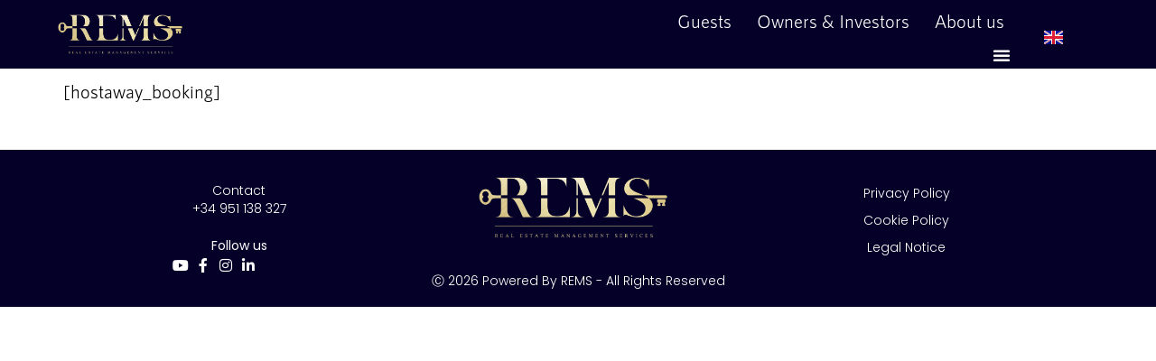

--- FILE ---
content_type: text/html; charset=UTF-8
request_url: https://www.rems-group.com/hostaway-booking-page/
body_size: 59332
content:
<!DOCTYPE html><html lang="en-GB"><head><script data-no-optimize="1">var litespeed_docref=sessionStorage.getItem("litespeed_docref");litespeed_docref&&(Object.defineProperty(document,"referrer",{get:function(){return litespeed_docref}}),sessionStorage.removeItem("litespeed_docref"));</script> <meta charset="UTF-8"><meta name="viewport" content="width=device-width, initial-scale=1"><link rel="profile" href="https://gmpg.org/xfn/11"><meta name='robots' content='noindex, follow' /><style>img:is([sizes="auto" i], [sizes^="auto," i]) { contain-intrinsic-size: 3000px 1500px }</style><title>Hostaway Booking Page | REMS</title><meta property="og:locale" content="en_GB" /><meta property="og:type" content="article" /><meta property="og:title" content="Hostaway Booking Page | REMS" /><meta property="og:description" content="[hostaway_booking]" /><meta property="og:url" content="https://www.rems-group.com/hostaway-booking-page/" /><meta property="og:site_name" content="REMS" /><meta property="article:publisher" content="https://www.facebook.com/rems.group" /><meta property="article:modified_time" content="2024-12-17T14:02:51+00:00" /><meta property="og:image" content="https://www.rems-group.com/wp-content/uploads/2025/09/cropped-R-Logo-Square-G_N-scaled-1.png" /><meta property="og:image:width" content="512" /><meta property="og:image:height" content="512" /><meta property="og:image:type" content="image/png" /><meta name="twitter:card" content="summary_large_image" /><meta name="twitter:label1" content="Estimated reading time" /><meta name="twitter:data1" content="1 minute" /> <script type="application/ld+json" class="yoast-schema-graph">{"@context":"https://schema.org","@graph":[{"@type":"WebPage","@id":"https://www.rems-group.com/hostaway-booking-page/","url":"https://www.rems-group.com/hostaway-booking-page/","name":"Hostaway Booking Page | REMS","isPartOf":{"@id":"https://www.rems-group.com/#website"},"datePublished":"2023-10-04T16:18:09+00:00","dateModified":"2024-12-17T14:02:51+00:00","breadcrumb":{"@id":"https://www.rems-group.com/hostaway-booking-page/#breadcrumb"},"inLanguage":"en-GB","potentialAction":[{"@type":"ReadAction","target":["https://www.rems-group.com/hostaway-booking-page/"]}]},{"@type":"BreadcrumbList","@id":"https://www.rems-group.com/hostaway-booking-page/#breadcrumb","itemListElement":[{"@type":"ListItem","position":1,"name":"Home","item":"https://www.rems-group.com/"},{"@type":"ListItem","position":2,"name":"Hostaway Booking Page"}]},{"@type":"WebSite","@id":"https://www.rems-group.com/#website","url":"https://www.rems-group.com/","name":"REMS","description":"Investment, Design &amp; Property Management","publisher":{"@id":"https://www.rems-group.com/#organization"},"potentialAction":[{"@type":"SearchAction","target":{"@type":"EntryPoint","urlTemplate":"https://www.rems-group.com/?s={search_term_string}"},"query-input":{"@type":"PropertyValueSpecification","valueRequired":true,"valueName":"search_term_string"}}],"inLanguage":"en-GB"},{"@type":"Organization","@id":"https://www.rems-group.com/#organization","name":"REMS","alternateName":"REMS Group","url":"https://www.rems-group.com/","logo":{"@type":"ImageObject","inLanguage":"en-GB","@id":"https://www.rems-group.com/#/schema/logo/image/","url":"https://www.rems-group.com/wp-content/uploads/2025/09/cropped-R-Logo-Square-G_N-scaled-1.png","contentUrl":"https://www.rems-group.com/wp-content/uploads/2025/09/cropped-R-Logo-Square-G_N-scaled-1.png","width":512,"height":512,"caption":"REMS"},"image":{"@id":"https://www.rems-group.com/#/schema/logo/image/"},"sameAs":["https://www.facebook.com/rems.group","https://www.instagram.com/rems.group/"]}]}</script> <link rel='dns-prefetch' href='//consent.cookiefirst.com' /><link rel='dns-prefetch' href='//js.hs-scripts.com' /><link rel='dns-prefetch' href='//fonts.googleapis.com' /><link rel="alternate" type="application/rss+xml" title="REMS &raquo; Feed" href="https://www.rems-group.com/feed/" /><link rel="alternate" type="application/rss+xml" title="REMS &raquo; Comments Feed" href="https://www.rems-group.com/comments/feed/" />
<style id="litespeed-ccss">body,h2,html,li,ul{border:0;font-size:100%;font-style:inherit;font-weight:inherit;margin:0;outline:0;padding:0;vertical-align:baseline}html{-webkit-text-size-adjust:100%;-ms-text-size-adjust:100%}body{margin:0}nav{display:block}a{background-color:#fff0}a,a:visited{text-decoration:none}img{border:0}.ast-container{max-width:100%}.ast-container{margin-left:auto;margin-right:auto;padding-left:20px;padding-right:20px}h2{clear:both}h2{color:#808285;font-size:1.7em;line-height:1.3}html{box-sizing:border-box}*,:after,:before{box-sizing:inherit}body{color:#808285;background:#fff;font-style:normal}ul{margin:0 0 1.5em 3em}ul{list-style:disc}li>ul{margin-bottom:0;margin-left:1.5em}i{font-style:italic}img{height:auto;max-width:100%}a{color:#4169e1}.screen-reader-text{border:0;clip:rect(1px,1px,1px,1px);height:1px;margin:-1px;overflow:hidden;padding:0;position:absolute;width:1px;word-wrap:normal!important}body{-webkit-font-smoothing:antialiased;-moz-osx-font-smoothing:grayscale}body:not(.logged-in){position:relative}#page{position:relative}a{text-decoration:none}img{vertical-align:middle}body{line-height:1.85714285714286}body{background-color:#fff}#page{display:block}body{overflow-x:hidden}:root{--ast-post-nav-space:0;--ast-container-default-xlg-padding:6.67em;--ast-container-default-lg-padding:5.67em;--ast-container-default-slg-padding:4.34em;--ast-container-default-md-padding:3.34em;--ast-container-default-sm-padding:6.67em;--ast-container-default-xs-padding:2.4em;--ast-container-default-xxs-padding:1.4em;--ast-code-block-background:#EEEEEE;--ast-comment-inputs-background:#FAFAFA;--ast-normal-container-width:1920px;--ast-narrow-container-width:1000px;--ast-blog-title-font-weight:normal;--ast-blog-meta-weight:inherit;--ast-global-color-primary:var(--ast-global-color-5);--ast-global-color-secondary:var(--ast-global-color-4);--ast-global-color-alternate-background:var(--ast-global-color-7);--ast-global-color-subtle-background:var(--ast-global-color-6);--ast-bg-style-guide:#F8FAFC;--ast-shadow-style-guide:0px 0px 4px 0 #00000057;--ast-global-dark-bg-style:#fff;--ast-global-dark-lfs:#fbfbfb;--ast-widget-bg-color:#fafafa;--ast-wc-container-head-bg-color:#fbfbfb;--ast-title-layout-bg:#eeeeee;--ast-search-border-color:#e7e7e7;--ast-lifter-hover-bg:#e6e6e6;--ast-gallery-block-color:#000;--srfm-color-input-label:var(--ast-global-color-2)}html{font-size:106.25%}a{color:#050028}body{font-family:"Montserrat",sans-serif;font-weight:400;font-size:17px;font-size:1rem}h2{font-family:"Montserrat",sans-serif;font-weight:400}h2{font-size:38px;font-size:2.2352941176471rem;font-weight:400;font-family:"Montserrat",sans-serif;line-height:1.3em}body,h2{color:#000}.ast-page-builder-template .site-content>.ast-container{max-width:100%;padding:0}.elementor-widget-button .elementor-button{border-style:solid;text-decoration:none;border-top-width:1px;border-right-width:1px;border-left-width:1px;border-bottom-width:1px}body .elementor-button.elementor-size-sm,body .elementor-button{border-top-left-radius:0;border-top-right-radius:0;border-bottom-right-radius:0;border-bottom-left-radius:0;padding-top:10px;padding-right:20px;padding-bottom:10px;padding-left:20px}.elementor-widget-button .elementor-button{border-color:#fefefe;background-color:#fff0}.elementor-widget-button .elementor-button,.elementor-widget-button .elementor-button:visited{color:#fff}.elementor-widget-button .elementor-button{font-family:"Montserrat",sans-serif;font-weight:400;font-size:16px;font-size:.94117647058824rem;line-height:1em;text-transform:capitalize}body .elementor-button.elementor-size-sm,body .elementor-button{font-size:16px;font-size:.94117647058824rem}.elementor-widget-heading h2.elementor-heading-title{line-height:1.3em}@media (min-width:544px){.ast-container{max-width:100%}}body{background-color:#fff0;background-image:none}@media (max-width:921px){body{font-size:17px;font-size:1rem}h2{font-size:32px}}@media (max-width:544px){body{font-size:17px;font-size:1rem}h2{font-size:25px}}@media (max-width:544px){html{font-size:106.25%}}@media (min-width:922px){.ast-container{max-width:1960px}}@media (min-width:922px){.site-content .ast-container{display:flex}}@media (max-width:921px){.site-content .ast-container{flex-direction:column}}ul{margin-left:20px}:root{--ast-global-color-0:#0170B9;--ast-global-color-1:#3a3a3a;--ast-global-color-2:#3a3a3a;--ast-global-color-3:#4B4F58;--ast-global-color-4:#F5F5F5;--ast-global-color-5:#FFFFFF;--ast-global-color-6:#E5E5E5;--ast-global-color-7:#424242;--ast-global-color-8:#000000}:root{--ast-border-color:#dddddd}h2{color:#000}.elementor-widget-heading .elementor-heading-title{margin:0}.elementor-template-full-width .ast-container{display:block}.screen-reader-text{top:0!important}:root{--e-global-color-astglobalcolor0:#0170B9;--e-global-color-astglobalcolor1:#3a3a3a;--e-global-color-astglobalcolor2:#3a3a3a;--e-global-color-astglobalcolor3:#4B4F58;--e-global-color-astglobalcolor4:#F5F5F5;--e-global-color-astglobalcolor5:#FFFFFF;--e-global-color-astglobalcolor6:#E5E5E5;--e-global-color-astglobalcolor7:#424242;--e-global-color-astglobalcolor8:#000000}:root{--wp--preset--aspect-ratio--square:1;--wp--preset--aspect-ratio--4-3:4/3;--wp--preset--aspect-ratio--3-4:3/4;--wp--preset--aspect-ratio--3-2:3/2;--wp--preset--aspect-ratio--2-3:2/3;--wp--preset--aspect-ratio--16-9:16/9;--wp--preset--aspect-ratio--9-16:9/16;--wp--preset--color--black:#000000;--wp--preset--color--cyan-bluish-gray:#abb8c3;--wp--preset--color--white:#ffffff;--wp--preset--color--pale-pink:#f78da7;--wp--preset--color--vivid-red:#cf2e2e;--wp--preset--color--luminous-vivid-orange:#ff6900;--wp--preset--color--luminous-vivid-amber:#fcb900;--wp--preset--color--light-green-cyan:#7bdcb5;--wp--preset--color--vivid-green-cyan:#00d084;--wp--preset--color--pale-cyan-blue:#8ed1fc;--wp--preset--color--vivid-cyan-blue:#0693e3;--wp--preset--color--vivid-purple:#9b51e0;--wp--preset--color--ast-global-color-0:var(--ast-global-color-0);--wp--preset--color--ast-global-color-1:var(--ast-global-color-1);--wp--preset--color--ast-global-color-2:var(--ast-global-color-2);--wp--preset--color--ast-global-color-3:var(--ast-global-color-3);--wp--preset--color--ast-global-color-4:var(--ast-global-color-4);--wp--preset--color--ast-global-color-5:var(--ast-global-color-5);--wp--preset--color--ast-global-color-6:var(--ast-global-color-6);--wp--preset--color--ast-global-color-7:var(--ast-global-color-7);--wp--preset--color--ast-global-color-8:var(--ast-global-color-8);--wp--preset--gradient--vivid-cyan-blue-to-vivid-purple:linear-gradient(135deg,rgba(6,147,227,1) 0%,rgb(155,81,224) 100%);--wp--preset--gradient--light-green-cyan-to-vivid-green-cyan:linear-gradient(135deg,rgb(122,220,180) 0%,rgb(0,208,130) 100%);--wp--preset--gradient--luminous-vivid-amber-to-luminous-vivid-orange:linear-gradient(135deg,rgba(252,185,0,1) 0%,rgba(255,105,0,1) 100%);--wp--preset--gradient--luminous-vivid-orange-to-vivid-red:linear-gradient(135deg,rgba(255,105,0,1) 0%,rgb(207,46,46) 100%);--wp--preset--gradient--very-light-gray-to-cyan-bluish-gray:linear-gradient(135deg,rgb(238,238,238) 0%,rgb(169,184,195) 100%);--wp--preset--gradient--cool-to-warm-spectrum:linear-gradient(135deg,rgb(74,234,220) 0%,rgb(151,120,209) 20%,rgb(207,42,186) 40%,rgb(238,44,130) 60%,rgb(251,105,98) 80%,rgb(254,248,76) 100%);--wp--preset--gradient--blush-light-purple:linear-gradient(135deg,rgb(255,206,236) 0%,rgb(152,150,240) 100%);--wp--preset--gradient--blush-bordeaux:linear-gradient(135deg,rgb(254,205,165) 0%,rgb(254,45,45) 50%,rgb(107,0,62) 100%);--wp--preset--gradient--luminous-dusk:linear-gradient(135deg,rgb(255,203,112) 0%,rgb(199,81,192) 50%,rgb(65,88,208) 100%);--wp--preset--gradient--pale-ocean:linear-gradient(135deg,rgb(255,245,203) 0%,rgb(182,227,212) 50%,rgb(51,167,181) 100%);--wp--preset--gradient--electric-grass:linear-gradient(135deg,rgb(202,248,128) 0%,rgb(113,206,126) 100%);--wp--preset--gradient--midnight:linear-gradient(135deg,rgb(2,3,129) 0%,rgb(40,116,252) 100%);--wp--preset--font-size--small:13px;--wp--preset--font-size--medium:20px;--wp--preset--font-size--large:36px;--wp--preset--font-size--x-large:42px;--wp--preset--spacing--20:0.44rem;--wp--preset--spacing--30:0.67rem;--wp--preset--spacing--40:1rem;--wp--preset--spacing--50:1.5rem;--wp--preset--spacing--60:2.25rem;--wp--preset--spacing--70:3.38rem;--wp--preset--spacing--80:5.06rem;--wp--preset--shadow--natural:6px 6px 9px rgba(0, 0, 0, 0.2);--wp--preset--shadow--deep:12px 12px 50px rgba(0, 0, 0, 0.4);--wp--preset--shadow--sharp:6px 6px 0px rgba(0, 0, 0, 0.2);--wp--preset--shadow--outlined:6px 6px 0px -3px rgba(255, 255, 255, 1), 6px 6px rgba(0, 0, 0, 1);--wp--preset--shadow--crisp:6px 6px 0px rgba(0, 0, 0, 1)}:root{--wp--style--global--content-size:var(--wp--custom--ast-content-width-size);--wp--style--global--wide-size:var(--wp--custom--ast-wide-width-size)}:where(body){margin:0}:root{--wp--style--block-gap:24px}body{padding-top:0;padding-right:0;padding-bottom:0;padding-left:0}a:where(:not(.wp-element-button)){text-decoration:none}a,a:visited{text-decoration:underline}*,::after,::before{box-sizing:border-box}a{text-decoration:none;background-color:#fff0;-webkit-text-decoration-skip:objects}.fa-facebook-f:before{content:""}.fa-youtube:before{content:""}.fa-instagram:before{content:""}:root{--direction-multiplier:1}.screen-reader-text{height:1px;margin:-1px;overflow:hidden;padding:0;position:absolute;top:-10000em;width:1px;clip:rect(0,0,0,0);border:0}.elementor *,.elementor :after,.elementor :before{box-sizing:border-box}.elementor a{box-shadow:none;text-decoration:none}.elementor img{border:none;border-radius:0;box-shadow:none;height:auto;max-width:100%}.elementor-element{--flex-direction:initial;--flex-wrap:initial;--justify-content:initial;--align-items:initial;--align-content:initial;--gap:initial;--flex-basis:initial;--flex-grow:initial;--flex-shrink:initial;--order:initial;--align-self:initial;align-self:var(--align-self);flex-basis:var(--flex-basis);flex-grow:var(--flex-grow);flex-shrink:var(--flex-shrink);order:var(--order)}.elementor-element:where(.e-con-full,.elementor-widget){align-content:var(--align-content);align-items:var(--align-items);flex-direction:var(--flex-direction);flex-wrap:var(--flex-wrap);gap:var(--row-gap) var(--column-gap);justify-content:var(--justify-content)}.elementor-align-center{text-align:center}.elementor-align-center .elementor-button{width:auto}@media (max-width:1024px){.elementor-tablet-align-center{text-align:center}}:root{--page-title-display:block}.elementor-section{position:relative}.elementor-section .elementor-container{display:flex;margin-left:auto;margin-right:auto;position:relative}@media (max-width:1024px){.elementor-section .elementor-container{flex-wrap:wrap}}.elementor-section.elementor-section-boxed>.elementor-container{max-width:1140px}.elementor-widget-wrap{align-content:flex-start;flex-wrap:wrap;position:relative;width:100%}.elementor:not(.elementor-bc-flex-widget) .elementor-widget-wrap{display:flex}.elementor-widget-wrap>.elementor-element{width:100%}.elementor-widget{position:relative}.elementor-widget:not(:last-child){margin-bottom:var(--kit-widget-spacing,20px)}.elementor-column{display:flex;min-height:1px;position:relative}.elementor-column-gap-default>.elementor-column>.elementor-element-populated{padding:10px}@media (min-width:768px){.elementor-column.elementor-col-33{width:33.333%}}@media (max-width:767px){.elementor-column{width:100%}}@media (prefers-reduced-motion:no-preference){html{scroll-behavior:smooth}}.e-con{--border-radius:0;--border-top-width:0px;--border-right-width:0px;--border-bottom-width:0px;--border-left-width:0px;--border-style:initial;--border-color:initial;--container-widget-width:100%;--container-widget-height:initial;--container-widget-flex-grow:0;--container-widget-align-self:initial;--content-width:min(100%,var(--container-max-width,1140px));--width:100%;--min-height:initial;--height:auto;--text-align:initial;--margin-top:0px;--margin-right:0px;--margin-bottom:0px;--margin-left:0px;--padding-top:var(--container-default-padding-top,10px);--padding-right:var(--container-default-padding-right,10px);--padding-bottom:var(--container-default-padding-bottom,10px);--padding-left:var(--container-default-padding-left,10px);--position:relative;--z-index:revert;--overflow:visible;--gap:var(--widgets-spacing,20px);--row-gap:var(--widgets-spacing-row,20px);--column-gap:var(--widgets-spacing-column,20px);--overlay-mix-blend-mode:initial;--overlay-opacity:1;--e-con-grid-template-columns:repeat(3,1fr);--e-con-grid-template-rows:repeat(2,1fr);border-radius:var(--border-radius);height:var(--height);min-height:var(--min-height);min-width:0;overflow:var(--overflow);position:var(--position);width:var(--width);z-index:var(--z-index);--flex-wrap-mobile:wrap;margin-block-end:var(--margin-block-end);margin-block-start:var(--margin-block-start);margin-inline-end:var(--margin-inline-end);margin-inline-start:var(--margin-inline-start);padding-inline-end:var(--padding-inline-end);padding-inline-start:var(--padding-inline-start)}.e-con{--margin-block-start:var(--margin-top);--margin-block-end:var(--margin-bottom);--margin-inline-start:var(--margin-left);--margin-inline-end:var(--margin-right);--padding-inline-start:var(--padding-left);--padding-inline-end:var(--padding-right);--padding-block-start:var(--padding-top);--padding-block-end:var(--padding-bottom);--border-block-start-width:var(--border-top-width);--border-block-end-width:var(--border-bottom-width);--border-inline-start-width:var(--border-left-width);--border-inline-end-width:var(--border-right-width)}.e-con.e-flex{--flex-direction:column;--flex-basis:auto;--flex-grow:0;--flex-shrink:1;flex:var(--flex-grow) var(--flex-shrink) var(--flex-basis)}.e-con-full,.e-con>.e-con-inner{padding-block-end:var(--padding-block-end);padding-block-start:var(--padding-block-start);text-align:var(--text-align)}.e-con-full.e-flex,.e-con.e-flex>.e-con-inner{flex-direction:var(--flex-direction)}.e-con,.e-con>.e-con-inner{display:var(--display)}.e-con-boxed.e-flex{align-content:normal;align-items:normal;flex-direction:column;flex-wrap:nowrap;justify-content:normal}.e-con-boxed{gap:initial;text-align:initial}.e-con.e-flex>.e-con-inner{align-content:var(--align-content);align-items:var(--align-items);align-self:auto;flex-basis:auto;flex-grow:1;flex-shrink:1;flex-wrap:var(--flex-wrap);justify-content:var(--justify-content)}.e-con>.e-con-inner{gap:var(--row-gap) var(--column-gap);height:100%;margin:0 auto;max-width:var(--content-width);padding-inline-end:0;padding-inline-start:0;width:100%}:is(.elementor-section-wrap,[data-elementor-id])>.e-con{--margin-left:auto;--margin-right:auto;max-width:min(100%,var(--width))}.e-con .elementor-widget.elementor-widget{margin-block-end:0}.e-con:before{border-block-end-width:var(--border-block-end-width);border-block-start-width:var(--border-block-start-width);border-color:var(--border-color);border-inline-end-width:var(--border-inline-end-width);border-inline-start-width:var(--border-inline-start-width);border-radius:var(--border-radius);border-style:var(--border-style);content:var(--background-overlay);display:block;height:max(100% + var(--border-top-width) + var(--border-bottom-width),100%);left:calc(0px - var(--border-left-width));mix-blend-mode:var(--overlay-mix-blend-mode);opacity:var(--overlay-opacity);position:absolute;top:calc(0px - var(--border-top-width));width:max(100% + var(--border-left-width) + var(--border-right-width),100%)}.e-con .elementor-widget{min-width:0}.e-con>.e-con-inner>.elementor-widget>.elementor-widget-container,.e-con>.elementor-widget>.elementor-widget-container{height:100%}.e-con.e-con>.e-con-inner>.elementor-widget,.elementor.elementor .e-con>.elementor-widget{max-width:100%}.e-con .elementor-widget:not(:last-child){--kit-widget-spacing:0px}@media (max-width:767px){.e-con.e-flex{--width:100%;--flex-wrap:var(--flex-wrap-mobile)}}.elementor-heading-title{line-height:1;margin:0;padding:0}.elementor-button{background-color:#69727d;border-radius:3px;color:#fff;display:inline-block;font-size:15px;line-height:1;padding:12px 24px;fill:#fff;text-align:center}.elementor-button:visited{color:#fff}.elementor-button-content-wrapper{display:flex;flex-direction:row;gap:5px;justify-content:center}.elementor-button-text{display:inline-block}.elementor-button span{text-decoration:inherit}.elementor-kit-219{--e-global-color-primary:#FFFFFF;--e-global-color-secondary:#000000;--e-global-color-text:#000000;--e-global-color-accent:#D3B574;--e-global-color-4b91502:#050028;--e-global-color-0f92b9b:#AFAFAF;--e-global-color-c7d08c8:#A3853A;--e-global-color-4269aa9:#050050;--e-global-color-c3cdd9c:#050070;--e-global-typography-primary-font-family:"Doulos SIL";--e-global-typography-primary-font-size:60px;--e-global-typography-primary-font-weight:400;--e-global-typography-secondary-font-family:"Doulos SIL";--e-global-typography-secondary-font-size:50px;--e-global-typography-secondary-font-weight:400;--e-global-typography-secondary-line-height:1.2em;--e-global-typography-text-font-family:"RNS SANZ";--e-global-typography-text-font-size:20px;--e-global-typography-text-font-weight:400;--e-global-typography-text-line-height:1.5em;--e-global-typography-accent-font-family:"RNS SANZ";--e-global-typography-accent-font-weight:500;--e-global-typography-5767f77-font-family:"Doulos SIL";--e-global-typography-5767f77-font-size:30px;--e-global-typography-5767f77-font-weight:400;--e-global-typography-5767f77-line-height:1.2em;--e-global-typography-5eb6f75-font-family:"RNS SANZ";--e-global-typography-5eb6f75-font-size:30px;--e-global-typography-5eb6f75-font-weight:400;--e-global-typography-5eb6f75-line-height:1.2em;--e-global-typography-5eb6f75-letter-spacing:0.2px;--e-global-typography-dd6f0ab-font-family:"RNS SANZ";--e-global-typography-dd6f0ab-font-size:18px;--e-global-typography-dd6f0ab-font-weight:400;--e-global-typography-dd6f0ab-text-transform:uppercase;--e-global-typography-dd6f0ab-line-height:1.5em;--e-global-typography-dd6f0ab-letter-spacing:0.5px;--e-global-typography-95313c6-font-family:"Doulos SIL";--e-global-typography-95313c6-font-size:40px;--e-global-typography-95313c6-font-weight:500;--e-global-typography-95313c6-line-height:1.2em;--e-global-typography-2eb44fe-font-family:"RNS SANZ";--e-global-typography-2eb44fe-font-size:20px;--e-global-typography-2eb44fe-font-weight:400;--e-global-typography-2eb44fe-line-height:1.5em;--e-global-typography-2eb44fe-letter-spacing:0.2px;--e-global-typography-397c9b2-font-family:"Doulos SIL";--e-global-typography-397c9b2-font-size:25px;--e-global-typography-397c9b2-font-weight:400;--e-global-typography-397c9b2-line-height:1.2em;--e-global-typography-828d888-font-family:"RNS SANZ";--e-global-typography-828d888-font-size:18px;--e-global-typography-828d888-font-weight:200;--e-global-typography-828d888-line-height:1.5em;--e-global-typography-5325af8-font-family:"RNS SANZ";--e-global-typography-5325af8-font-size:18px;--e-global-typography-5325af8-font-weight:400;--e-global-typography-5325af8-font-style:oblique;--e-global-typography-5325af8-line-height:1.5em;--e-global-typography-6919e5b-font-family:"Doulos SIL";--e-global-typography-6919e5b-font-size:24px;--e-global-typography-8d4503d-font-family:"Poppins";--e-global-typography-8d4503d-font-size:20px;--e-global-typography-cb3b4f7-font-family:"Poppins";--e-global-typography-cb3b4f7-font-size:20px;--e-global-typography-cb3b4f7-font-weight:600;font-family:var(--e-global-typography-text-font-family);font-size:var(--e-global-typography-text-font-size);font-weight:var(--e-global-typography-text-font-weight);line-height:var(--e-global-typography-text-line-height)}.elementor-section.elementor-section-boxed>.elementor-container{max-width:1140px}.e-con{--container-max-width:1140px}.elementor-widget:not(:last-child){margin-block-end:20px}.elementor-element{--widgets-spacing:20px 20px;--widgets-spacing-row:20px;--widgets-spacing-column:20px}@media (max-width:1024px){.elementor-kit-219{--e-global-typography-primary-font-size:45px;--e-global-typography-secondary-font-size:35px;--e-global-typography-secondary-line-height:1.2em;--e-global-typography-text-font-size:15px;--e-global-typography-accent-font-size:15px;--e-global-typography-5767f77-font-size:21px;--e-global-typography-5eb6f75-font-size:21px;--e-global-typography-dd6f0ab-font-size:15px;--e-global-typography-2eb44fe-font-size:15px;--e-global-typography-397c9b2-font-size:21px;--e-global-typography-828d888-font-size:15px;--e-global-typography-5325af8-font-size:15px;font-size:var(--e-global-typography-text-font-size);line-height:var(--e-global-typography-text-line-height)}.elementor-section.elementor-section-boxed>.elementor-container{max-width:80%}.e-con{--container-max-width:80%}}@media (max-width:767px){.elementor-kit-219{--e-global-typography-primary-font-size:35px;--e-global-typography-primary-line-height:1em;--e-global-typography-secondary-font-size:30px;--e-global-typography-text-font-size:18px;--e-global-typography-5767f77-font-size:24px;--e-global-typography-5767f77-line-height:1.2em;--e-global-typography-5767f77-letter-spacing:0.2px;--e-global-typography-5eb6f75-font-size:22px;--e-global-typography-5eb6f75-line-height:1.3em;--e-global-typography-dd6f0ab-font-size:15px;--e-global-typography-95313c6-line-height:1.4em;--e-global-typography-2eb44fe-font-size:18px;--e-global-typography-2eb44fe-line-height:1.5em;--e-global-typography-2eb44fe-letter-spacing:0px;--e-global-typography-397c9b2-font-size:20px;--e-global-typography-397c9b2-line-height:1.2em;--e-global-typography-397c9b2-letter-spacing:0.2px;--e-global-typography-828d888-font-size:15px;--e-global-typography-5325af8-font-size:16px;font-size:var(--e-global-typography-text-font-size);line-height:var(--e-global-typography-text-line-height)}.elementor-section.elementor-section-boxed>.elementor-container{max-width:95%}.e-con{--container-max-width:95%}}.elementor-8563 .elementor-element.elementor-element-29b06fae{--display:flex}.elementor-8563 .elementor-element.elementor-element-9a73e33{--display:flex}.elementor-8563 .elementor-element.elementor-element-453a039{--display:flex}.elementor-207 .elementor-element.elementor-element-15a3040e:not(.elementor-motion-effects-element-type-background){background-color:#050028}.elementor-207 .elementor-element.elementor-element-15a3040e>.elementor-container{max-width:1200px;min-height:10vh}.elementor-207 .elementor-element.elementor-element-15a3040e{border-style:solid;border-width:0 0 0 0;border-color:#fff0;padding:0% 5% 0% 5%}.elementor-207 .elementor-element.elementor-element-62d3796c.elementor-column.elementor-element[data-element_type="column"]>.elementor-widget-wrap.elementor-element-populated{align-content:center;align-items:center}.elementor-207 .elementor-element.elementor-element-62d3796c>.elementor-element-populated{padding:0 0 0 0}.elementor-207 .elementor-element.elementor-element-586895a{text-align:left}.elementor-207 .elementor-element.elementor-element-77cc993d.elementor-column.elementor-element[data-element_type="column"]>.elementor-widget-wrap.elementor-element-populated{align-content:center;align-items:center}.elementor-207 .elementor-element.elementor-element-77cc993d>.elementor-element-populated{padding:0 0 0 0}.elementor-207 .elementor-element.elementor-element-4430ae1 .elementor-menu-toggle{margin-left:auto;background-color:#FFF0}.elementor-207 .elementor-element.elementor-element-4430ae1 .elementor-nav-menu .elementor-item{font-family:var(--e-global-typography-text-font-family);font-size:var(--e-global-typography-text-font-size);font-weight:var(--e-global-typography-text-font-weight);line-height:var(--e-global-typography-text-line-height)}.elementor-207 .elementor-element.elementor-element-4430ae1 .elementor-nav-menu--main .elementor-item{color:#FFF;fill:#FFF;padding-left:12px;padding-right:12px;padding-top:8px;padding-bottom:8px}.elementor-207 .elementor-element.elementor-element-4430ae1{--e-nav-menu-horizontal-menu-item-margin:calc( 4px / 2 );--nav-menu-icon-size:20px}.elementor-207 .elementor-element.elementor-element-4430ae1 .elementor-nav-menu--dropdown a,.elementor-207 .elementor-element.elementor-element-4430ae1 .elementor-menu-toggle{color:#FFF;fill:#FFF}.elementor-207 .elementor-element.elementor-element-4430ae1 .elementor-nav-menu--dropdown{background-color:#050028}.elementor-207 .elementor-element.elementor-element-4430ae1 .elementor-nav-menu--dropdown .elementor-item,.elementor-207 .elementor-element.elementor-element-4430ae1 .elementor-nav-menu--dropdown .elementor-sub-item{font-family:var(--e-global-typography-828d888-font-family);font-size:var(--e-global-typography-828d888-font-size);font-weight:var(--e-global-typography-828d888-font-weight)}.elementor-207 .elementor-element.elementor-element-4430ae1 .elementor-nav-menu--dropdown li:not(:last-child){border-style:solid;border-color:#FFF;border-bottom-width:0}.elementor-207 .elementor-element.elementor-element-4430ae1 .elementor-nav-menu--main>.elementor-nav-menu>li>.elementor-nav-menu--dropdown,.elementor-207 .elementor-element.elementor-element-4430ae1 .elementor-nav-menu__container.elementor-nav-menu--dropdown{margin-top:0px!important}.elementor-207 .elementor-element.elementor-element-4430ae1 div.elementor-menu-toggle{color:#FFF}.elementor-207 .elementor-element.elementor-element-24f487af.elementor-column.elementor-element[data-element_type="column"]>.elementor-widget-wrap.elementor-element-populated{align-content:center;align-items:center}.elementor-207 .elementor-element.elementor-element-24f487af.elementor-column>.elementor-widget-wrap{justify-content:center}.elementor-207 .elementor-element.elementor-element-24f487af>.elementor-element-populated{padding:0 0 0 0}.elementor-207 .elementor-element.elementor-element-b8a659f .cpel-switcher__lang a{font-family:var(--e-global-typography-text-font-family);font-size:var(--e-global-typography-text-font-size);font-weight:var(--e-global-typography-text-font-weight);line-height:var(--e-global-typography-text-line-height);color:#FFF;padding-top:8px;padding-bottom:8px}.elementor-207 .elementor-element.elementor-element-b8a659f.cpel-switcher--layout-dropdown .cpel-switcher__lang a{background-color:var(--e-global-color-4b91502)}.elementor-207 .elementor-element.elementor-element-b8a659f .cpel-switcher__code{padding-left:4px}.elementor-location-header:before,.elementor-location-footer:before{content:"";display:table;clear:both}@media (max-width:1024px){.elementor-207 .elementor-element.elementor-element-15a3040e>.elementor-container{min-height:10vh}.elementor-207 .elementor-element.elementor-element-15a3040e{border-width:0 0 0 0}.elementor-207 .elementor-element.elementor-element-4430ae1>.elementor-widget-container{padding:0 0 0 0}.elementor-207 .elementor-element.elementor-element-4430ae1 .elementor-nav-menu .elementor-item{font-size:var(--e-global-typography-text-font-size);line-height:var(--e-global-typography-text-line-height)}.elementor-207 .elementor-element.elementor-element-4430ae1{--e-nav-menu-horizontal-menu-item-margin:calc( 0px / 2 )}.elementor-207 .elementor-element.elementor-element-4430ae1 .elementor-nav-menu--dropdown .elementor-item,.elementor-207 .elementor-element.elementor-element-4430ae1 .elementor-nav-menu--dropdown .elementor-sub-item{font-size:var(--e-global-typography-828d888-font-size)}.elementor-207 .elementor-element.elementor-element-b8a659f .cpel-switcher__lang a{font-size:var(--e-global-typography-text-font-size);line-height:var(--e-global-typography-text-line-height)}}@media (max-width:767px){.elementor-207 .elementor-element.elementor-element-15a3040e{border-width:0 0 1px 0}.elementor-207 .elementor-element.elementor-element-62d3796c{width:25%}.elementor-207 .elementor-element.elementor-element-62d3796c>.elementor-element-populated{padding:0 0 0 0}.elementor-207 .elementor-element.elementor-element-77cc993d{width:60%}.elementor-207 .elementor-element.elementor-element-4430ae1>.elementor-widget-container{padding:0 10px 0 0}.elementor-207 .elementor-element.elementor-element-4430ae1 .elementor-nav-menu .elementor-item{font-size:var(--e-global-typography-text-font-size);line-height:var(--e-global-typography-text-line-height)}.elementor-207 .elementor-element.elementor-element-4430ae1 .elementor-nav-menu--main .elementor-item{padding-left:0;padding-right:0;padding-top:0;padding-bottom:0}.elementor-207 .elementor-element.elementor-element-4430ae1{--e-nav-menu-horizontal-menu-item-margin:calc( 0px / 2 )}.elementor-207 .elementor-element.elementor-element-4430ae1 .elementor-nav-menu--dropdown .elementor-item,.elementor-207 .elementor-element.elementor-element-4430ae1 .elementor-nav-menu--dropdown .elementor-sub-item{font-size:var(--e-global-typography-828d888-font-size)}.elementor-207 .elementor-element.elementor-element-4430ae1 .elementor-nav-menu--dropdown a{padding-left:-10px;padding-right:-10px;padding-top:20px;padding-bottom:20px}.elementor-207 .elementor-element.elementor-element-4430ae1 .elementor-nav-menu--main>.elementor-nav-menu>li>.elementor-nav-menu--dropdown,.elementor-207 .elementor-element.elementor-element-4430ae1 .elementor-nav-menu__container.elementor-nav-menu--dropdown{margin-top:10px!important}.elementor-207 .elementor-element.elementor-element-24f487af{width:15%}.elementor-207 .elementor-element.elementor-element-b8a659f .cpel-switcher__lang a{font-size:var(--e-global-typography-text-font-size);line-height:var(--e-global-typography-text-line-height)}}@media (min-width:768px){.elementor-207 .elementor-element.elementor-element-62d3796c{width:12%}.elementor-207 .elementor-element.elementor-element-77cc993d{width:80.046%}.elementor-207 .elementor-element.elementor-element-24f487af{width:7.287%}}@media (max-width:1024px) and (min-width:768px){.elementor-207 .elementor-element.elementor-element-62d3796c{width:16%}.elementor-207 .elementor-element.elementor-element-77cc993d{width:70%}.elementor-207 .elementor-element.elementor-element-24f487af{width:14%}}.elementor-216 .elementor-element.elementor-element-113f5fa{--display:flex;--flex-direction:column;--container-widget-width:100%;--container-widget-height:initial;--container-widget-flex-grow:0;--container-widget-align-self:initial;--flex-wrap-mobile:wrap;--margin-top:0px;--margin-bottom:0px;--margin-left:0px;--margin-right:0px;--z-index:20}.elementor-216 .elementor-element.elementor-element-113f5fa:not(.elementor-motion-effects-element-type-background){background-color:#050028}.elementor-216 .elementor-element.elementor-element-f3814c0{--display:flex;--flex-direction:row;--container-widget-width:initial;--container-widget-height:100%;--container-widget-flex-grow:1;--container-widget-align-self:stretch;--flex-wrap-mobile:wrap}.elementor-216 .elementor-element.elementor-element-9981beb{--display:flex;--justify-content:center;--gap:5px 5px;--row-gap:5px;--column-gap:5px}.elementor-216 .elementor-element.elementor-element-554785b .elementor-button{font-family:"Poppins";font-size:14px;font-weight:300;border-style:none;padding:0 0 0 0}.elementor-216 .elementor-element.elementor-element-f6b81f1>.elementor-widget-container{margin:10px 0 0 0;padding:0 0 0 0}.elementor-216 .elementor-element.elementor-element-f6b81f1 .elementor-icon-list-items.elementor-inline-items .elementor-icon-list-item{margin-inline:calc(20px/2)}.elementor-216 .elementor-element.elementor-element-f6b81f1 .elementor-icon-list-items.elementor-inline-items{margin-inline:calc(-20px/2)}.elementor-216 .elementor-element.elementor-element-f6b81f1 .elementor-icon-list-items.elementor-inline-items .elementor-icon-list-item:after{inset-inline-end:calc(-20px/2)}.elementor-216 .elementor-element.elementor-element-f6b81f1 .elementor-icon-list-icon i{color:#fff}.elementor-216 .elementor-element.elementor-element-f6b81f1{--e-icon-list-icon-size:16px;--icon-vertical-offset:0px}.elementor-216 .elementor-element.elementor-element-6be6391{--display:flex;--justify-content:center}.elementor-216 .elementor-element.elementor-element-89b5169>.elementor-widget-container{padding:0 70px 0 70px}.elementor-216 .elementor-element.elementor-element-4c18707{--display:flex;--justify-content:center;--gap:5px 5px;--row-gap:5px;--column-gap:5px}.elementor-216 .elementor-element.elementor-element-4d695a3 .elementor-button{font-family:"Poppins";font-size:14px;font-weight:300;border-style:none;padding:0 0 0 0}.elementor-216 .elementor-element.elementor-element-921dacd .elementor-button{font-family:"Poppins";font-size:14px;font-weight:300;border-style:none;padding:0 0 0 0}.elementor-216 .elementor-element.elementor-element-2346d8c .elementor-button{font-family:"Poppins";font-size:14px;font-weight:300;border-style:none;padding:0 0 0 0}.elementor-216 .elementor-element.elementor-element-55d095d{--display:flex;--margin-top:-30px;--margin-bottom:0px;--margin-left:0px;--margin-right:0px}.elementor-216 .elementor-element.elementor-element-1036703>.elementor-widget-container{margin:0 0 0 0}.elementor-216 .elementor-element.elementor-element-1036703{text-align:center}.elementor-216 .elementor-element.elementor-element-1036703 .elementor-heading-title{font-family:"Poppins";font-size:14px;font-weight:300;text-transform:capitalize;color:#FFF}.elementor-location-header:before,.elementor-location-footer:before{content:"";display:table;clear:both}@media (max-width:1024px){.elementor-216 .elementor-element.elementor-element-f6b81f1 .elementor-icon-list-items.elementor-inline-items .elementor-icon-list-item{margin-inline:calc(15px/2)}.elementor-216 .elementor-element.elementor-element-f6b81f1 .elementor-icon-list-items.elementor-inline-items{margin-inline:calc(-15px/2)}.elementor-216 .elementor-element.elementor-element-f6b81f1 .elementor-icon-list-items.elementor-inline-items .elementor-icon-list-item:after{inset-inline-end:calc(-15px/2)}.elementor-216 .elementor-element.elementor-element-f6b81f1{--e-icon-list-icon-size:20px}.elementor-216 .elementor-element.elementor-element-6be6391{--justify-content:center;--align-items:center;--container-widget-width:calc( ( 1 - var( --container-widget-flex-grow ) ) * 100% );--gap:0px 0px;--row-gap:0px;--column-gap:0px}.elementor-216 .elementor-element.elementor-element-89b5169{width:100%;max-width:100%;text-align:center}.elementor-216 .elementor-element.elementor-element-89b5169>.elementor-widget-container{margin:0 0 0 0;padding:0 0 0 0}.elementor-216 .elementor-element.elementor-element-89b5169.elementor-element{--align-self:center;--flex-grow:0;--flex-shrink:1}.elementor-216 .elementor-element.elementor-element-89b5169 img{width:70%;max-width:100%}}@media (max-width:767px){.elementor-216 .elementor-element.elementor-element-f3814c0{--gap:10px 10px;--row-gap:10px;--column-gap:10px}.elementor-216 .elementor-element.elementor-element-f6b81f1 .elementor-icon-list-items.elementor-inline-items .elementor-icon-list-item{margin-inline:calc(19px/2)}.elementor-216 .elementor-element.elementor-element-f6b81f1 .elementor-icon-list-items.elementor-inline-items{margin-inline:calc(-19px/2)}.elementor-216 .elementor-element.elementor-element-f6b81f1 .elementor-icon-list-items.elementor-inline-items .elementor-icon-list-item:after{inset-inline-end:calc(-19px/2)}.elementor-216 .elementor-element.elementor-element-f6b81f1{--e-icon-list-icon-size:20px}.elementor-216 .elementor-element.elementor-element-4c18707{--flex-direction:column;--container-widget-width:100%;--container-widget-height:initial;--container-widget-flex-grow:0;--container-widget-align-self:initial;--flex-wrap-mobile:wrap;--flex-wrap:nowrap}.elementor-216 .elementor-element.elementor-element-4d695a3 .elementor-button{font-size:12px}.elementor-216 .elementor-element.elementor-element-921dacd .elementor-button{font-size:12px}.elementor-216 .elementor-element.elementor-element-2346d8c .elementor-button{font-size:12px}.elementor-216 .elementor-element.elementor-element-1036703>.elementor-widget-container{margin:0 0 0 0}}@media (min-width:768px){.elementor-216 .elementor-element.elementor-element-9981beb{--width:33%}.elementor-216 .elementor-element.elementor-element-6be6391{--width:33%}.elementor-216 .elementor-element.elementor-element-4c18707{--width:33%}}@media (max-width:1024px) and (min-width:768px){.elementor-216 .elementor-element.elementor-element-113f5fa{--content-width:1600px}}.elementor-widget-image{text-align:center}.elementor-widget-image a{display:inline-block}.elementor-widget-image img{display:inline-block;vertical-align:middle}.elementor-item:after,.elementor-item:before{display:block;position:absolute}.elementor-item:not(:hover):not(:focus):not(.elementor-item-active):not(.highlighted):after,.elementor-item:not(:hover):not(:focus):not(.elementor-item-active):not(.highlighted):before{opacity:0}.elementor-nav-menu--main .elementor-nav-menu a{padding:13px 20px}.elementor-nav-menu--main .elementor-nav-menu ul{border-style:solid;border-width:0;padding:0;position:absolute;width:12em}.elementor-nav-menu--layout-horizontal{display:flex}.elementor-nav-menu--layout-horizontal .elementor-nav-menu{display:flex;flex-wrap:wrap}.elementor-nav-menu--layout-horizontal .elementor-nav-menu a{flex-grow:1;white-space:nowrap}.elementor-nav-menu--layout-horizontal .elementor-nav-menu>li{display:flex}.elementor-nav-menu--layout-horizontal .elementor-nav-menu>li ul{top:100%!important}.elementor-nav-menu--layout-horizontal .elementor-nav-menu>li:not(:first-child)>a{margin-inline-start:var(--e-nav-menu-horizontal-menu-item-margin)}.elementor-nav-menu--layout-horizontal .elementor-nav-menu>li:not(:first-child)>ul{inset-inline-start:var(--e-nav-menu-horizontal-menu-item-margin)!important}.elementor-nav-menu--layout-horizontal .elementor-nav-menu>li:not(:last-child)>a{margin-inline-end:var(--e-nav-menu-horizontal-menu-item-margin)}.elementor-nav-menu--layout-horizontal .elementor-nav-menu>li:not(:last-child):after{align-self:center;border-color:var(--e-nav-menu-divider-color,#000);border-left-style:var(--e-nav-menu-divider-style,solid);border-left-width:var(--e-nav-menu-divider-width,2px);content:var(--e-nav-menu-divider-content,none);height:var(--e-nav-menu-divider-height,35%)}.elementor-nav-menu__align-end .elementor-nav-menu{justify-content:flex-end;margin-inline-start:auto}.elementor-widget-nav-menu .elementor-widget-container{display:flex;flex-direction:column}.elementor-nav-menu{position:relative;z-index:2}.elementor-nav-menu:after{clear:both;content:" ";display:block;font:0/0 serif;height:0;overflow:hidden;visibility:hidden}.elementor-nav-menu,.elementor-nav-menu li,.elementor-nav-menu ul{display:block;line-height:normal;list-style:none;margin:0;padding:0}.elementor-nav-menu ul{display:none}.elementor-nav-menu a,.elementor-nav-menu li{position:relative}.elementor-nav-menu li{border-width:0}.elementor-nav-menu a{align-items:center;display:flex}.elementor-nav-menu a{line-height:20px;padding:10px 20px}.elementor-menu-toggle{align-items:center;background-color:rgb(0 0 0/.05);border:0 solid;border-radius:3px;color:#33373d;display:flex;font-size:var(--nav-menu-icon-size,22px);justify-content:center;padding:.25em}.elementor-menu-toggle:not(.elementor-active) .elementor-menu-toggle__icon--close{display:none}.elementor-nav-menu--dropdown{background-color:#fff;font-size:13px}.elementor-nav-menu--dropdown.elementor-nav-menu__container{margin-top:10px;overflow-x:hidden;overflow-y:auto;transform-origin:top}.elementor-nav-menu--dropdown.elementor-nav-menu__container .elementor-sub-item{font-size:.85em}.elementor-nav-menu--dropdown a{color:#33373d}ul.elementor-nav-menu--dropdown a{border-inline-start:8px solid #fff0;text-shadow:none}.elementor-nav-menu__text-align-center .elementor-nav-menu--dropdown .elementor-nav-menu a{justify-content:center}.elementor-nav-menu--toggle{--menu-height:100vh}.elementor-nav-menu--toggle .elementor-menu-toggle:not(.elementor-active)+.elementor-nav-menu__container{max-height:0;overflow:hidden;transform:scaleY(0)}.elementor-nav-menu--stretch .elementor-nav-menu__container.elementor-nav-menu--dropdown{position:absolute;z-index:9997}@media (max-width:1024px){.elementor-nav-menu--dropdown-tablet .elementor-nav-menu--main{display:none}}@media (min-width:1025px){.elementor-nav-menu--dropdown-tablet .elementor-menu-toggle,.elementor-nav-menu--dropdown-tablet .elementor-nav-menu--dropdown{display:none}.elementor-nav-menu--dropdown-tablet nav.elementor-nav-menu--dropdown.elementor-nav-menu__container{overflow-y:hidden}}.elementor-widget.elementor-icon-list--layout-inline .elementor-widget-container{overflow:hidden}.elementor-widget .elementor-icon-list-items.elementor-inline-items{display:flex;flex-wrap:wrap;margin-inline:-8px}.elementor-widget .elementor-icon-list-items.elementor-inline-items .elementor-inline-item{word-break:break-word}.elementor-widget .elementor-icon-list-items.elementor-inline-items .elementor-icon-list-item{margin-inline:8px}.elementor-widget .elementor-icon-list-items.elementor-inline-items .elementor-icon-list-item:after{border-width:0;border-inline-start-width:1px;border-style:solid;height:100%;inset-inline-end:-8px;inset-inline-start:auto;position:relative;width:auto}.elementor-widget .elementor-icon-list-items{list-style-type:none;margin:0;padding:0}.elementor-widget .elementor-icon-list-item{margin:0;padding:0;position:relative}.elementor-widget .elementor-icon-list-item:after{inset-block-end:0;position:absolute;width:100%}.elementor-widget .elementor-icon-list-item,.elementor-widget .elementor-icon-list-item a{align-items:var(--icon-vertical-align,center);display:flex;font-size:inherit}.elementor-widget .elementor-icon-list-icon+.elementor-icon-list-text{align-self:center;padding-inline-start:5px}.elementor-widget .elementor-icon-list-icon{display:flex;inset-block-start:var(--icon-vertical-offset,initial);position:relative}.elementor-widget .elementor-icon-list-icon i{font-size:var(--e-icon-list-icon-size);width:1.25em}.elementor-widget.elementor-widget-icon-list .elementor-icon-list-icon{text-align:var(--e-icon-list-icon-align)}.elementor-widget.elementor-list-item-link-full_width a{width:100%}.elementor-widget.elementor-align-center .elementor-icon-list-item,.elementor-widget.elementor-align-center .elementor-icon-list-item a{justify-content:center}.elementor-widget.elementor-align-center .elementor-icon-list-item:after{margin:auto}.elementor-widget.elementor-align-center .elementor-inline-items{justify-content:center}.elementor-widget:not(.elementor-align-right) .elementor-icon-list-item:after{inset-inline-start:0}.elementor-widget:not(.elementor-align-left) .elementor-icon-list-item:after{inset-inline-end:0}@media (min-width:-1){.elementor-widget:not(.elementor-widescreen-align-right) .elementor-icon-list-item:after{inset-inline-start:0}.elementor-widget:not(.elementor-widescreen-align-left) .elementor-icon-list-item:after{inset-inline-end:0}}@media (max-width:-1){.elementor-widget:not(.elementor-laptop-align-right) .elementor-icon-list-item:after{inset-inline-start:0}.elementor-widget:not(.elementor-laptop-align-left) .elementor-icon-list-item:after{inset-inline-end:0}.elementor-widget:not(.elementor-tablet_extra-align-right) .elementor-icon-list-item:after{inset-inline-start:0}.elementor-widget:not(.elementor-tablet_extra-align-left) .elementor-icon-list-item:after{inset-inline-end:0}}@media (max-width:1024px){.elementor-widget.elementor-tablet-align-center .elementor-icon-list-item,.elementor-widget.elementor-tablet-align-center .elementor-icon-list-item a{justify-content:center}.elementor-widget.elementor-tablet-align-center .elementor-icon-list-item:after{margin:auto}.elementor-widget.elementor-tablet-align-center .elementor-inline-items{justify-content:center}.elementor-widget:not(.elementor-tablet-align-right) .elementor-icon-list-item:after{inset-inline-start:0}.elementor-widget:not(.elementor-tablet-align-left) .elementor-icon-list-item:after{inset-inline-end:0}}@media (max-width:-1){.elementor-widget:not(.elementor-mobile_extra-align-right) .elementor-icon-list-item:after{inset-inline-start:0}.elementor-widget:not(.elementor-mobile_extra-align-left) .elementor-icon-list-item:after{inset-inline-end:0}}@media (max-width:767px){.elementor-widget:not(.elementor-mobile-align-right) .elementor-icon-list-item:after{inset-inline-start:0}.elementor-widget:not(.elementor-mobile-align-left) .elementor-icon-list-item:after{inset-inline-end:0}}.elementor .elementor-element ul.elementor-icon-list-items{padding:0}[class*=" eicon-"]{display:inline-block;font-family:eicons;font-size:inherit;font-weight:400;font-style:normal;font-variant:normal;line-height:1;text-rendering:auto;-webkit-font-smoothing:antialiased;-moz-osx-font-smoothing:grayscale}.eicon-menu-bar:before{content:""}.eicon-close:before{content:""}.cpel-switcher__nav{--cpel-switcher-space:0;display:block}.cpel-switcher__nav a{display:inline-block;text-decoration:none;white-space:nowrap}.cpel-switcher--layout-dropdown{--rotate:0deg;--langs:5}.cpel-switcher--layout-dropdown .cpel-switcher__nav{display:inline-block;position:relative}.cpel-switcher--layout-dropdown .cpel-switcher__toggle{position:relative}.cpel-switcher--layout-dropdown .cpel-switcher__toggle:after{content:"";position:absolute;z-index:2;top:0;right:0;bottom:0;width:100%}.cpel-switcher--layout-dropdown.cpel-switcher--align-center .elementor-widget-container{text-align:center}.cpel-switcher--layout-dropdown .cpel-switcher__lang{width:100%}.cpel-switcher--layout-dropdown .cpel-switcher__lang a{display:block;text-align:left}.cpel-switcher__lang{margin:0}.cpel-switcher__code{display:inline-block;vertical-align:middle}.cpel-switcher__code{text-decoration:inherit}.fab{-moz-osx-font-smoothing:grayscale;-webkit-font-smoothing:antialiased;display:inline-block;font-style:normal;font-variant:normal;text-rendering:auto;line-height:1}.fa-facebook-f:before{content:""}.fa-instagram:before{content:""}.fa-linkedin-in:before{content:""}.fa-youtube:before{content:""}.fab{font-family:"Font Awesome 5 Brands"}.fab{font-weight:400}:root{--swiper-theme-color:#007aff}:root{--swiper-navigation-size:44px}.ekit-wid-con .ekit-review-card--date,.ekit-wid-con .ekit-review-card--desc{grid-area:date}.ekit-wid-con .ekit-review-card--image{width:60px;height:60px;grid-area:thumbnail;min-width:60px;border-radius:50%;background-color:#eae9f7;display:-webkit-box;display:-ms-flexbox;display:flex;-webkit-box-pack:center;-ms-flex-pack:center;justify-content:center;-webkit-box-align:center;-ms-flex-align:center;align-items:center;padding:1rem;position:relative}.ekit-wid-con .ekit-review-card--thumbnail{grid-area:thumbnail;padding-right:1rem}.ekit-wid-con .ekit-review-card--name{grid-area:name;font-size:14px;font-weight:700;margin:0 0 .25rem 0}.ekit-wid-con .ekit-review-card--stars{grid-area:stars;color:#f4be28;font-size:13px;line-height:20px}.ekit-wid-con .ekit-review-card--comment{grid-area:comment;font-size:16px;line-height:22px;font-weight:400;color:#32323d}.ekit-wid-con .ekit-review-card--actions{grid-area:actions}.ekit-wid-con .ekit-review-card--posted-on{display:-webkit-box;display:-ms-flexbox;display:flex;grid-area:posted-on}.screen-reader-text{clip:rect(1px,1px,1px,1px);height:1px;overflow:hidden;position:absolute!important;width:1px;word-wrap:normal!important}:root{--bdt-leader-fill-content:.}:root{--bdt-position-margin-offset:.0001px}*{--bdt-inverse:initial}.fab{-moz-osx-font-smoothing:grayscale;-webkit-font-smoothing:antialiased;display:inline-block;font-style:normal;font-variant:normal;text-rendering:auto;line-height:1}.fa-facebook-f:before{content:""}.fa-instagram:before{content:""}.fa-linkedin-in:before{content:""}.fa-youtube:before{content:""}.fab{font-family:"Font Awesome 5 Brands";font-weight:400}@media screen and (max-height:1024px){.e-con.e-parent:nth-of-type(n+3):not(.e-lazyloaded):not(.e-no-lazyload),.e-con.e-parent:nth-of-type(n+3):not(.e-lazyloaded):not(.e-no-lazyload) *{background-image:none!important}}@media screen and (max-height:640px){.e-con.e-parent:nth-of-type(n+2):not(.e-lazyloaded):not(.e-no-lazyload),.e-con.e-parent:nth-of-type(n+2):not(.e-lazyloaded):not(.e-no-lazyload) *{background-image:none!important}}</style><link rel="preload" data-asynced="1" data-optimized="2" as="style" onload="this.onload=null;this.rel='stylesheet'" href="https://www.rems-group.com/wp-content/litespeed/ucss/1f89d05413046bce166c6a6581cf9daa.css?ver=17618" /><script data-optimized="1" type="litespeed/javascript" data-src="https://www.rems-group.com/wp-content/plugins/litespeed-cache/assets/js/css_async.min.js"></script> <style id='astra-theme-css-inline-css'>.ast-no-sidebar .entry-content .alignfull {margin-left: calc( -50vw + 50%);margin-right: calc( -50vw + 50%);max-width: 100vw;width: 100vw;}.ast-no-sidebar .entry-content .alignwide {margin-left: calc(-41vw + 50%);margin-right: calc(-41vw + 50%);max-width: unset;width: unset;}.ast-no-sidebar .entry-content .alignfull .alignfull,.ast-no-sidebar .entry-content .alignfull .alignwide,.ast-no-sidebar .entry-content .alignwide .alignfull,.ast-no-sidebar .entry-content .alignwide .alignwide,.ast-no-sidebar .entry-content .wp-block-column .alignfull,.ast-no-sidebar .entry-content .wp-block-column .alignwide{width: 100%;margin-left: auto;margin-right: auto;}.wp-block-gallery,.blocks-gallery-grid {margin: 0;}.wp-block-separator {max-width: 100px;}.wp-block-separator.is-style-wide,.wp-block-separator.is-style-dots {max-width: none;}.entry-content .has-2-columns .wp-block-column:first-child {padding-right: 10px;}.entry-content .has-2-columns .wp-block-column:last-child {padding-left: 10px;}@media (max-width: 782px) {.entry-content .wp-block-columns .wp-block-column {flex-basis: 100%;}.entry-content .has-2-columns .wp-block-column:first-child {padding-right: 0;}.entry-content .has-2-columns .wp-block-column:last-child {padding-left: 0;}}body .entry-content .wp-block-latest-posts {margin-left: 0;}body .entry-content .wp-block-latest-posts li {list-style: none;}.ast-no-sidebar .ast-container .entry-content .wp-block-latest-posts {margin-left: 0;}.ast-header-break-point .entry-content .alignwide {margin-left: auto;margin-right: auto;}.entry-content .blocks-gallery-item img {margin-bottom: auto;}.wp-block-pullquote {border-top: 4px solid #555d66;border-bottom: 4px solid #555d66;color: #40464d;}:root{--ast-post-nav-space:0;--ast-container-default-xlg-padding:6.67em;--ast-container-default-lg-padding:5.67em;--ast-container-default-slg-padding:4.34em;--ast-container-default-md-padding:3.34em;--ast-container-default-sm-padding:6.67em;--ast-container-default-xs-padding:2.4em;--ast-container-default-xxs-padding:1.4em;--ast-code-block-background:#EEEEEE;--ast-comment-inputs-background:#FAFAFA;--ast-normal-container-width:1920px;--ast-narrow-container-width:1000px;--ast-blog-title-font-weight:normal;--ast-blog-meta-weight:inherit;--ast-global-color-primary:var(--ast-global-color-5);--ast-global-color-secondary:var(--ast-global-color-4);--ast-global-color-alternate-background:var(--ast-global-color-7);--ast-global-color-subtle-background:var(--ast-global-color-6);--ast-bg-style-guide:#F8FAFC;--ast-shadow-style-guide:0px 0px 4px 0 #00000057;--ast-global-dark-bg-style:#fff;--ast-global-dark-lfs:#fbfbfb;--ast-widget-bg-color:#fafafa;--ast-wc-container-head-bg-color:#fbfbfb;--ast-title-layout-bg:#eeeeee;--ast-search-border-color:#e7e7e7;--ast-lifter-hover-bg:#e6e6e6;--ast-gallery-block-color:#000;--srfm-color-input-label:var(--ast-global-color-2);}html{font-size:106.25%;}a,.page-title{color:#050028;}a:hover,a:focus{color:#050028;}body,button,input,select,textarea,.ast-button,.ast-custom-button{font-family:'Montserrat',sans-serif;font-weight:400;font-size:17px;font-size:1rem;}blockquote{color:#000000;}h1,.entry-content h1,h2,.entry-content h2,h3,.entry-content h3,h4,.entry-content h4,h5,.entry-content h5,h6,.entry-content h6,.site-title,.site-title a{font-family:'Montserrat',sans-serif;font-weight:400;}.ast-site-identity .site-title a{color:var(--ast-global-color-2);}.site-title{font-size:35px;font-size:2.0588235294118rem;display:block;}.site-header .site-description{font-size:15px;font-size:0.88235294117647rem;display:none;}.entry-title{font-size:26px;font-size:1.5294117647059rem;}.archive .ast-article-post .ast-article-inner,.blog .ast-article-post .ast-article-inner,.archive .ast-article-post .ast-article-inner:hover,.blog .ast-article-post .ast-article-inner:hover{overflow:hidden;}h1,.entry-content h1{font-size:48px;font-size:2.8235294117647rem;font-weight:400;font-family:'Montserrat',sans-serif;line-height:1.4em;}h2,.entry-content h2{font-size:38px;font-size:2.2352941176471rem;font-weight:400;font-family:'Montserrat',sans-serif;line-height:1.3em;}h3,.entry-content h3{font-size:30px;font-size:1.7647058823529rem;font-weight:400;font-family:'Montserrat',sans-serif;line-height:1.3em;}h4,.entry-content h4{font-size:24px;font-size:1.4117647058824rem;line-height:1.2em;font-weight:400;font-family:'Montserrat',sans-serif;}h5,.entry-content h5{font-size:20px;font-size:1.1764705882353rem;line-height:1.2em;font-weight:400;font-family:'Montserrat',sans-serif;}h6,.entry-content h6{font-size:17px;font-size:1rem;line-height:1.25em;font-weight:400;font-family:'Montserrat',sans-serif;}::selection{background-color:#050028;color:#ffffff;}body,h1,.entry-title a,.entry-content h1,h2,.entry-content h2,h3,.entry-content h3,h4,.entry-content h4,h5,.entry-content h5,h6,.entry-content h6{color:#000000;}.tagcloud a:hover,.tagcloud a:focus,.tagcloud a.current-item{color:#ffffff;border-color:#050028;background-color:#050028;}input:focus,input[type="text"]:focus,input[type="email"]:focus,input[type="url"]:focus,input[type="password"]:focus,input[type="reset"]:focus,input[type="search"]:focus,textarea:focus{border-color:#050028;}input[type="radio"]:checked,input[type=reset],input[type="checkbox"]:checked,input[type="checkbox"]:hover:checked,input[type="checkbox"]:focus:checked,input[type=range]::-webkit-slider-thumb{border-color:#050028;background-color:#050028;box-shadow:none;}.site-footer a:hover + .post-count,.site-footer a:focus + .post-count{background:#050028;border-color:#050028;}.single .nav-links .nav-previous,.single .nav-links .nav-next{color:#050028;}.entry-meta,.entry-meta *{line-height:1.45;color:#050028;}.entry-meta a:not(.ast-button):hover,.entry-meta a:not(.ast-button):hover *,.entry-meta a:not(.ast-button):focus,.entry-meta a:not(.ast-button):focus *,.page-links > .page-link,.page-links .page-link:hover,.post-navigation a:hover{color:#050028;}#cat option,.secondary .calendar_wrap thead a,.secondary .calendar_wrap thead a:visited{color:#050028;}.secondary .calendar_wrap #today,.ast-progress-val span{background:#050028;}.secondary a:hover + .post-count,.secondary a:focus + .post-count{background:#050028;border-color:#050028;}.calendar_wrap #today > a{color:#ffffff;}.page-links .page-link,.single .post-navigation a{color:#050028;}.ast-search-menu-icon .search-form button.search-submit{padding:0 4px;}.ast-search-menu-icon form.search-form{padding-right:0;}.ast-search-menu-icon.slide-search input.search-field{width:0;}.ast-header-search .ast-search-menu-icon.ast-dropdown-active .search-form,.ast-header-search .ast-search-menu-icon.ast-dropdown-active .search-field:focus{transition:all 0.2s;}.search-form input.search-field:focus{outline:none;}.ast-archive-title{color:#000000;}.widget-title,.widget .wp-block-heading{font-size:24px;font-size:1.4117647058824rem;color:#000000;}#secondary,#secondary button,#secondary input,#secondary select,#secondary textarea{font-size:17px;font-size:1rem;}.ast-search-menu-icon.slide-search a:focus-visible:focus-visible,.astra-search-icon:focus-visible,#close:focus-visible,a:focus-visible,.ast-menu-toggle:focus-visible,.site .skip-link:focus-visible,.wp-block-loginout input:focus-visible,.wp-block-search.wp-block-search__button-inside .wp-block-search__inside-wrapper,.ast-header-navigation-arrow:focus-visible,.woocommerce .wc-proceed-to-checkout > .checkout-button:focus-visible,.woocommerce .woocommerce-MyAccount-navigation ul li a:focus-visible,.ast-orders-table__row .ast-orders-table__cell:focus-visible,.woocommerce .woocommerce-order-details .order-again > .button:focus-visible,.woocommerce .woocommerce-message a.button.wc-forward:focus-visible,.woocommerce #minus_qty:focus-visible,.woocommerce #plus_qty:focus-visible,a#ast-apply-coupon:focus-visible,.woocommerce .woocommerce-info a:focus-visible,.woocommerce .astra-shop-summary-wrap a:focus-visible,.woocommerce a.wc-forward:focus-visible,#ast-apply-coupon:focus-visible,.woocommerce-js .woocommerce-mini-cart-item a.remove:focus-visible,#close:focus-visible,.button.search-submit:focus-visible,#search_submit:focus,.normal-search:focus-visible,.ast-header-account-wrap:focus-visible,.woocommerce .ast-on-card-button.ast-quick-view-trigger:focus{outline-style:dotted;outline-color:inherit;outline-width:thin;}input:focus,input[type="text"]:focus,input[type="email"]:focus,input[type="url"]:focus,input[type="password"]:focus,input[type="reset"]:focus,input[type="search"]:focus,input[type="number"]:focus,textarea:focus,.wp-block-search__input:focus,[data-section="section-header-mobile-trigger"] .ast-button-wrap .ast-mobile-menu-trigger-minimal:focus,.ast-mobile-popup-drawer.active .menu-toggle-close:focus,.woocommerce-ordering select.orderby:focus,#ast-scroll-top:focus,#coupon_code:focus,.woocommerce-page #comment:focus,.woocommerce #reviews #respond input#submit:focus,.woocommerce a.add_to_cart_button:focus,.woocommerce .button.single_add_to_cart_button:focus,.woocommerce .woocommerce-cart-form button:focus,.woocommerce .woocommerce-cart-form__cart-item .quantity .qty:focus,.woocommerce .woocommerce-billing-fields .woocommerce-billing-fields__field-wrapper .woocommerce-input-wrapper > .input-text:focus,.woocommerce #order_comments:focus,.woocommerce #place_order:focus,.woocommerce .woocommerce-address-fields .woocommerce-address-fields__field-wrapper .woocommerce-input-wrapper > .input-text:focus,.woocommerce .woocommerce-MyAccount-content form button:focus,.woocommerce .woocommerce-MyAccount-content .woocommerce-EditAccountForm .woocommerce-form-row .woocommerce-Input.input-text:focus,.woocommerce .ast-woocommerce-container .woocommerce-pagination ul.page-numbers li a:focus,body #content .woocommerce form .form-row .select2-container--default .select2-selection--single:focus,#ast-coupon-code:focus,.woocommerce.woocommerce-js .quantity input[type=number]:focus,.woocommerce-js .woocommerce-mini-cart-item .quantity input[type=number]:focus,.woocommerce p#ast-coupon-trigger:focus{border-style:dotted;border-color:inherit;border-width:thin;}input{outline:none;}.ast-logo-title-inline .site-logo-img{padding-right:1em;}.site-logo-img img{ transition:all 0.2s linear;}body .ast-oembed-container *{position:absolute;top:0;width:100%;height:100%;left:0;}body .wp-block-embed-pocket-casts .ast-oembed-container *{position:unset;}.ast-single-post-featured-section + article {margin-top: 2em;}.site-content .ast-single-post-featured-section img {width: 100%;overflow: hidden;object-fit: cover;}.site > .ast-single-related-posts-container {margin-top: 0;}@media (min-width: 922px) {.ast-desktop .ast-container--narrow {max-width: var(--ast-narrow-container-width);margin: 0 auto;}}.ast-page-builder-template .hentry {margin: 0;}.ast-page-builder-template .site-content > .ast-container {max-width: 100%;padding: 0;}.ast-page-builder-template .site .site-content #primary {padding: 0;margin: 0;}.ast-page-builder-template .no-results {text-align: center;margin: 4em auto;}.ast-page-builder-template .ast-pagination {padding: 2em;}.ast-page-builder-template .entry-header.ast-no-title.ast-no-thumbnail {margin-top: 0;}.ast-page-builder-template .entry-header.ast-header-without-markup {margin-top: 0;margin-bottom: 0;}.ast-page-builder-template .entry-header.ast-no-title.ast-no-meta {margin-bottom: 0;}.ast-page-builder-template.single .post-navigation {padding-bottom: 2em;}.ast-page-builder-template.single-post .site-content > .ast-container {max-width: 100%;}.ast-page-builder-template .entry-header {margin-top: 4em;margin-left: auto;margin-right: auto;padding-left: 20px;padding-right: 20px;}.single.ast-page-builder-template .entry-header {padding-left: 20px;padding-right: 20px;}.ast-page-builder-template .ast-archive-description {margin: 4em auto 0;padding-left: 20px;padding-right: 20px;}#secondary {margin: 4em 0 2.5em;word-break: break-word;line-height: 2;}#secondary li {margin-bottom: 0.25em;}#secondary li:last-child {margin-bottom: 0;}@media (max-width: 768px) {.js_active .ast-plain-container.ast-single-post #secondary {margin-top: 1.5em;}}.ast-separate-container.ast-two-container #secondary .widget {background-color: #fff;padding: 2em;margin-bottom: 2em;}@media (min-width: 993px) {.ast-left-sidebar #secondary {padding-right: 60px;}.ast-right-sidebar #secondary {padding-left: 60px;}}@media (max-width: 993px) {.ast-right-sidebar #secondary {padding-left: 30px;}.ast-left-sidebar #secondary {padding-right: 30px;}}@media (max-width:921.9px){#ast-desktop-header{display:none;}}@media (min-width:922px){#ast-mobile-header{display:none;}}.wp-block-buttons.aligncenter{justify-content:center;}@media (max-width:921px){.ast-theme-transparent-header #primary,.ast-theme-transparent-header #secondary{padding:0;}}@media (max-width:921px){.ast-plain-container.ast-no-sidebar #primary{padding:0;}}.ast-plain-container.ast-no-sidebar #primary{margin-top:0;margin-bottom:0;}@media (min-width:1200px){.wp-block-group .has-background{padding:20px;}}@media (min-width:1200px){.ast-page-builder-template.ast-left-sidebar .entry-content .wp-block-cover.alignwide,.ast-page-builder-template.ast-right-sidebar .entry-content .wp-block-cover.alignwide,.ast-page-builder-template.ast-left-sidebar .entry-content .wp-block-cover.alignfull,.ast-page-builder-template.ast-right-sidebar .entry-content .wp-block-cover.alignful{padding-right:0;padding-left:0;}}@media (min-width:1200px){.wp-block-cover-image.alignwide .wp-block-cover__inner-container,.wp-block-cover.alignwide .wp-block-cover__inner-container,.wp-block-cover-image.alignfull .wp-block-cover__inner-container,.wp-block-cover.alignfull .wp-block-cover__inner-container{width:100%;}}.wp-block-columns{margin-bottom:unset;}.wp-block-image.size-full{margin:2rem 0;}.wp-block-separator.has-background{padding:0;}.wp-block-gallery{margin-bottom:1.6em;}.wp-block-group{padding-top:4em;padding-bottom:4em;}.wp-block-group__inner-container .wp-block-columns:last-child,.wp-block-group__inner-container :last-child,.wp-block-table table{margin-bottom:0;}.blocks-gallery-grid{width:100%;}.wp-block-navigation-link__content{padding:5px 0;}.wp-block-group .wp-block-group .has-text-align-center,.wp-block-group .wp-block-column .has-text-align-center{max-width:100%;}.has-text-align-center{margin:0 auto;}@media (max-width:1200px){.wp-block-group{padding:3em;}.wp-block-group .wp-block-group{padding:1.5em;}.wp-block-columns,.wp-block-column{margin:1rem 0;}}@media (min-width:921px){.wp-block-columns .wp-block-group{padding:2em;}}@media (max-width:544px){.wp-block-cover-image .wp-block-cover__inner-container,.wp-block-cover .wp-block-cover__inner-container{width:unset;}.wp-block-cover,.wp-block-cover-image{padding:2em 0;}.wp-block-group,.wp-block-cover{padding:2em;}.wp-block-media-text__media img,.wp-block-media-text__media video{width:unset;max-width:100%;}.wp-block-media-text.has-background .wp-block-media-text__content{padding:1em;}}.wp-block-image.aligncenter{margin-left:auto;margin-right:auto;}.wp-block-table.aligncenter{margin-left:auto;margin-right:auto;}@media (min-width:544px){.entry-content .wp-block-media-text.has-media-on-the-right .wp-block-media-text__content{padding:0 8% 0 0;}.entry-content .wp-block-media-text .wp-block-media-text__content{padding:0 0 0 8%;}.ast-plain-container .site-content .entry-content .has-custom-content-position.is-position-bottom-left > *,.ast-plain-container .site-content .entry-content .has-custom-content-position.is-position-bottom-right > *,.ast-plain-container .site-content .entry-content .has-custom-content-position.is-position-top-left > *,.ast-plain-container .site-content .entry-content .has-custom-content-position.is-position-top-right > *,.ast-plain-container .site-content .entry-content .has-custom-content-position.is-position-center-right > *,.ast-plain-container .site-content .entry-content .has-custom-content-position.is-position-center-left > *{margin:0;}}@media (max-width:544px){.entry-content .wp-block-media-text .wp-block-media-text__content{padding:8% 0;}.wp-block-media-text .wp-block-media-text__media img{width:auto;max-width:100%;}}.wp-block-button.is-style-outline .wp-block-button__link{border-color:#fefefe;border-top-width:1px;border-right-width:1px;border-bottom-width:1px;border-left-width:1px;}div.wp-block-button.is-style-outline > .wp-block-button__link:not(.has-text-color),div.wp-block-button.wp-block-button__link.is-style-outline:not(.has-text-color){color:#fefefe;}.wp-block-button.is-style-outline .wp-block-button__link:hover,.wp-block-buttons .wp-block-button.is-style-outline .wp-block-button__link:focus,.wp-block-buttons .wp-block-button.is-style-outline > .wp-block-button__link:not(.has-text-color):hover,.wp-block-buttons .wp-block-button.wp-block-button__link.is-style-outline:not(.has-text-color):hover{color:#ffffff;background-color:#050028;border-color:#050028;}.post-page-numbers.current .page-link,.ast-pagination .page-numbers.current{color:#ffffff;border-color:#050028;background-color:#050028;}@media (min-width:544px){.entry-content > .alignleft{margin-right:20px;}.entry-content > .alignright{margin-left:20px;}}.wp-block-button.is-style-outline .wp-block-button__link{border-top-width:1px;border-right-width:1px;border-bottom-width:1px;border-left-width:1px;}.wp-block-button.is-style-outline .wp-block-button__link.wp-element-button,.ast-outline-button{border-color:#fefefe;font-family:'Montserrat',sans-serif;font-weight:400;font-size:16px;font-size:0.94117647058824rem;line-height:1em;border-top-left-radius:0px;border-top-right-radius:0px;border-bottom-right-radius:0px;border-bottom-left-radius:0px;}.wp-block-buttons .wp-block-button.is-style-outline > .wp-block-button__link:not(.has-text-color),.wp-block-buttons .wp-block-button.wp-block-button__link.is-style-outline:not(.has-text-color),.ast-outline-button{color:#fefefe;}.wp-block-button.is-style-outline .wp-block-button__link:hover,.wp-block-buttons .wp-block-button.is-style-outline .wp-block-button__link:focus,.wp-block-buttons .wp-block-button.is-style-outline > .wp-block-button__link:not(.has-text-color):hover,.wp-block-buttons .wp-block-button.wp-block-button__link.is-style-outline:not(.has-text-color):hover,.ast-outline-button:hover,.ast-outline-button:focus,.wp-block-uagb-buttons-child .uagb-buttons-repeater.ast-outline-button:hover,.wp-block-uagb-buttons-child .uagb-buttons-repeater.ast-outline-button:focus{color:#ffffff;background-color:#050028;border-color:#050028;}.wp-block-button .wp-block-button__link.wp-element-button.is-style-outline:not(.has-background),.wp-block-button.is-style-outline>.wp-block-button__link.wp-element-button:not(.has-background),.ast-outline-button{background-color:transparent;}.entry-content[data-ast-blocks-layout] > figure{margin-bottom:1em;}h1.widget-title{font-weight:400;}h2.widget-title{font-weight:400;}h3.widget-title{font-weight:400;}.elementor-widget-container .elementor-loop-container .e-loop-item[data-elementor-type="loop-item"]{width:100%;}@media (max-width:921px){.ast-separate-container #primary,.ast-separate-container #secondary{padding:1.5em 0;}#primary,#secondary{padding:1.5em 0;margin:0;}.ast-left-sidebar #content > .ast-container{display:flex;flex-direction:column-reverse;width:100%;}.ast-separate-container .ast-article-post,.ast-separate-container .ast-article-single{padding:1.5em 2.14em;}.ast-author-box img.avatar{margin:20px 0 0 0;}}@media (max-width:921px){#secondary.secondary{padding-top:0;}.ast-separate-container.ast-right-sidebar #secondary{padding-left:1em;padding-right:1em;}.ast-separate-container.ast-two-container #secondary{padding-left:0;padding-right:0;}.ast-page-builder-template .entry-header #secondary,.ast-page-builder-template #secondary{margin-top:1.5em;}}@media (max-width:921px){.ast-right-sidebar #primary{padding-right:0;}.ast-page-builder-template.ast-left-sidebar #secondary,.ast-page-builder-template.ast-right-sidebar #secondary{padding-right:20px;padding-left:20px;}.ast-right-sidebar #secondary,.ast-left-sidebar #primary{padding-left:0;}.ast-left-sidebar #secondary{padding-right:0;}}@media (min-width:922px){.ast-separate-container.ast-right-sidebar #primary,.ast-separate-container.ast-left-sidebar #primary{border:0;}.search-no-results.ast-separate-container #primary{margin-bottom:4em;}}@media (min-width:922px){.ast-right-sidebar #primary{border-right:1px solid var(--ast-border-color);}.ast-left-sidebar #primary{border-left:1px solid var(--ast-border-color);}.ast-right-sidebar #secondary{border-left:1px solid var(--ast-border-color);margin-left:-1px;}.ast-left-sidebar #secondary{border-right:1px solid var(--ast-border-color);margin-right:-1px;}.ast-separate-container.ast-two-container.ast-right-sidebar #secondary{padding-left:30px;padding-right:0;}.ast-separate-container.ast-two-container.ast-left-sidebar #secondary{padding-right:30px;padding-left:0;}.ast-separate-container.ast-right-sidebar #secondary,.ast-separate-container.ast-left-sidebar #secondary{border:0;margin-left:auto;margin-right:auto;}.ast-separate-container.ast-two-container #secondary .widget:last-child{margin-bottom:0;}}.elementor-widget-button .elementor-button{border-style:solid;text-decoration:none;border-top-width:1px;border-right-width:1px;border-left-width:1px;border-bottom-width:1px;}body .elementor-button.elementor-size-sm,body .elementor-button.elementor-size-xs,body .elementor-button.elementor-size-md,body .elementor-button.elementor-size-lg,body .elementor-button.elementor-size-xl,body .elementor-button{border-top-left-radius:0px;border-top-right-radius:0px;border-bottom-right-radius:0px;border-bottom-left-radius:0px;padding-top:10px;padding-right:20px;padding-bottom:10px;padding-left:20px;}.elementor-widget-button .elementor-button{border-color:#fefefe;background-color:transparent;}.elementor-widget-button .elementor-button:hover,.elementor-widget-button .elementor-button:focus{color:#ffffff;background-color:#050028;border-color:#050028;}.wp-block-button .wp-block-button__link ,.elementor-widget-button .elementor-button,.elementor-widget-button .elementor-button:visited{color:#ffffff;}.elementor-widget-button .elementor-button{font-family:'Montserrat',sans-serif;font-weight:400;font-size:16px;font-size:0.94117647058824rem;line-height:1em;text-transform:capitalize;}body .elementor-button.elementor-size-sm,body .elementor-button.elementor-size-xs,body .elementor-button.elementor-size-md,body .elementor-button.elementor-size-lg,body .elementor-button.elementor-size-xl,body .elementor-button{font-size:16px;font-size:0.94117647058824rem;}.wp-block-button .wp-block-button__link:hover,.wp-block-button .wp-block-button__link:focus{color:#ffffff;background-color:#050028;border-color:#050028;}.elementor-widget-heading h1.elementor-heading-title{line-height:1.4em;}.elementor-widget-heading h2.elementor-heading-title{line-height:1.3em;}.elementor-widget-heading h3.elementor-heading-title{line-height:1.3em;}.elementor-widget-heading h4.elementor-heading-title{line-height:1.2em;}.elementor-widget-heading h5.elementor-heading-title{line-height:1.2em;}.elementor-widget-heading h6.elementor-heading-title{line-height:1.25em;}.wp-block-button .wp-block-button__link{border-style:solid;border-top-width:1px;border-right-width:1px;border-left-width:1px;border-bottom-width:1px;border-color:#fefefe;background-color:transparent;color:#ffffff;font-family:'Montserrat',sans-serif;font-weight:400;line-height:1em;text-transform:capitalize;font-size:16px;font-size:0.94117647058824rem;border-top-left-radius:0px;border-top-right-radius:0px;border-bottom-right-radius:0px;border-bottom-left-radius:0px;padding-top:10px;padding-right:20px;padding-bottom:10px;padding-left:20px;}.menu-toggle,button,.ast-button,.ast-custom-button,.button,input#submit,input[type="button"],input[type="submit"],input[type="reset"],form[CLASS*="wp-block-search__"].wp-block-search .wp-block-search__inside-wrapper .wp-block-search__button,body .wp-block-file .wp-block-file__button{border-style:solid;border-top-width:1px;border-right-width:1px;border-left-width:1px;border-bottom-width:1px;color:#ffffff;border-color:#fefefe;background-color:transparent;padding-top:10px;padding-right:20px;padding-bottom:10px;padding-left:20px;font-family:'Montserrat',sans-serif;font-weight:400;font-size:16px;font-size:0.94117647058824rem;line-height:1em;text-transform:capitalize;border-top-left-radius:0px;border-top-right-radius:0px;border-bottom-right-radius:0px;border-bottom-left-radius:0px;}button:focus,.menu-toggle:hover,button:hover,.ast-button:hover,.ast-custom-button:hover .button:hover,.ast-custom-button:hover ,input[type=reset]:hover,input[type=reset]:focus,input#submit:hover,input#submit:focus,input[type="button"]:hover,input[type="button"]:focus,input[type="submit"]:hover,input[type="submit"]:focus,form[CLASS*="wp-block-search__"].wp-block-search .wp-block-search__inside-wrapper .wp-block-search__button:hover,form[CLASS*="wp-block-search__"].wp-block-search .wp-block-search__inside-wrapper .wp-block-search__button:focus,body .wp-block-file .wp-block-file__button:hover,body .wp-block-file .wp-block-file__button:focus{color:#ffffff;background-color:#050028;border-color:#050028;}@media (max-width:921px){.ast-mobile-header-stack .main-header-bar .ast-search-menu-icon{display:inline-block;}.ast-header-break-point.ast-header-custom-item-outside .ast-mobile-header-stack .main-header-bar .ast-search-icon{margin:0;}.ast-comment-avatar-wrap img{max-width:2.5em;}.ast-comment-meta{padding:0 1.8888em 1.3333em;}.ast-separate-container .ast-comment-list li.depth-1{padding:1.5em 2.14em;}.ast-separate-container .comment-respond{padding:2em 2.14em;}}@media (min-width:544px){.ast-container{max-width:100%;}}@media (max-width:544px){.ast-separate-container .ast-article-post,.ast-separate-container .ast-article-single,.ast-separate-container .comments-title,.ast-separate-container .ast-archive-description{padding:1.5em 1em;}.ast-separate-container #content .ast-container{padding-left:0.54em;padding-right:0.54em;}.ast-separate-container .ast-comment-list .bypostauthor{padding:.5em;}.ast-search-menu-icon.ast-dropdown-active .search-field{width:170px;}.ast-separate-container #secondary{padding-top:0;}.ast-separate-container.ast-two-container #secondary .widget{margin-bottom:1.5em;padding-left:1em;padding-right:1em;}} #ast-mobile-header .ast-site-header-cart-li a{pointer-events:none;}@media (min-width:545px){.ast-page-builder-template .comments-area,.single.ast-page-builder-template .entry-header,.single.ast-page-builder-template .post-navigation,.single.ast-page-builder-template .ast-single-related-posts-container{max-width:1960px;margin-left:auto;margin-right:auto;}}body,.ast-separate-container{background-color:rgba(0,0,0,0);background-image:none;}.entry-content > .wp-block-group,.entry-content > .wp-block-media-text,.entry-content > .wp-block-cover,.entry-content > .wp-block-columns{max-width:58em;width:calc(100% - 4em);margin-left:auto;margin-right:auto;}.entry-content [class*="__inner-container"] > .alignfull{max-width:100%;margin-left:0;margin-right:0;}.entry-content [class*="__inner-container"] > *:not(.alignwide):not(.alignfull):not(.alignleft):not(.alignright){margin-left:auto;margin-right:auto;}.entry-content [class*="__inner-container"] > *:not(.alignwide):not(p):not(.alignfull):not(.alignleft):not(.alignright):not(.is-style-wide):not(iframe){max-width:50rem;width:100%;}@media (min-width:921px){.entry-content > .wp-block-group.alignwide.has-background,.entry-content > .wp-block-group.alignfull.has-background,.entry-content > .wp-block-cover.alignwide,.entry-content > .wp-block-cover.alignfull,.entry-content > .wp-block-columns.has-background.alignwide,.entry-content > .wp-block-columns.has-background.alignfull{margin-top:0;margin-bottom:0;padding:6em 4em;}.entry-content > .wp-block-columns.has-background{margin-bottom:0;}}@media (min-width:1200px){.entry-content .alignfull p{max-width:1920px;}.entry-content .alignfull{max-width:100%;width:100%;}.ast-page-builder-template .entry-content .alignwide,.entry-content [class*="__inner-container"] > .alignwide{max-width:1920px;margin-left:0;margin-right:0;}.entry-content .alignfull [class*="__inner-container"] > .alignwide{max-width:80rem;}}@media (min-width:545px){.site-main .entry-content > .alignwide{margin:0 auto;}.wp-block-group.has-background,.entry-content > .wp-block-cover,.entry-content > .wp-block-columns.has-background{padding:4em;margin-top:0;margin-bottom:0;}.entry-content .wp-block-media-text.alignfull .wp-block-media-text__content,.entry-content .wp-block-media-text.has-background .wp-block-media-text__content{padding:0 8%;}}@media (max-width:921px){.widget-title{font-size:24px;font-size:1.4117647058824rem;}body,button,input,select,textarea,.ast-button,.ast-custom-button{font-size:17px;font-size:1rem;}#secondary,#secondary button,#secondary input,#secondary select,#secondary textarea{font-size:17px;font-size:1rem;}.site-title{display:block;}.site-header .site-description{display:none;}h1,.entry-content h1{font-size:40px;}h2,.entry-content h2{font-size:32px;}h3,.entry-content h3{font-size:26px;}h4,.entry-content h4{font-size:20px;font-size:1.1764705882353rem;}h5,.entry-content h5{font-size:17px;font-size:1rem;}h6,.entry-content h6{font-size:15px;font-size:0.88235294117647rem;}}@media (max-width:544px){.widget-title{font-size:24px;font-size:1.4117647058824rem;}body,button,input,select,textarea,.ast-button,.ast-custom-button{font-size:17px;font-size:1rem;}#secondary,#secondary button,#secondary input,#secondary select,#secondary textarea{font-size:17px;font-size:1rem;}.site-title{display:block;}.site-header .site-description{display:none;}h1,.entry-content h1{font-size:32px;}h2,.entry-content h2{font-size:25px;}h3,.entry-content h3{font-size:22px;}h4,.entry-content h4{font-size:18px;font-size:1.0588235294118rem;}h5,.entry-content h5{font-size:15px;font-size:0.88235294117647rem;}h6,.entry-content h6{font-size:13px;font-size:0.76470588235294rem;}}@media (max-width:544px){html{font-size:106.25%;}}@media (min-width:922px){.ast-container{max-width:1960px;}}@media (min-width:922px){.site-content .ast-container{display:flex;}}@media (max-width:921px){.site-content .ast-container{flex-direction:column;}}@media (min-width:922px){.main-header-menu .sub-menu .menu-item.ast-left-align-sub-menu:hover > .sub-menu,.main-header-menu .sub-menu .menu-item.ast-left-align-sub-menu.focus > .sub-menu{margin-left:-0px;}}.site .comments-area{padding-bottom:3em;}.wp-block-search {margin-bottom: 20px;}.wp-block-site-tagline {margin-top: 20px;}form.wp-block-search .wp-block-search__input,.wp-block-search.wp-block-search__button-inside .wp-block-search__inside-wrapper {border-color: #eaeaea;background: #fafafa;}.wp-block-search.wp-block-search__button-inside .wp-block-search__inside-wrapper .wp-block-search__input:focus,.wp-block-loginout input:focus {outline: thin dotted;}.wp-block-loginout input:focus {border-color: transparent;} form.wp-block-search .wp-block-search__inside-wrapper .wp-block-search__input {padding: 12px;}form.wp-block-search .wp-block-search__button svg {fill: currentColor;width: 20px;height: 20px;}.wp-block-loginout p label {display: block;}.wp-block-loginout p:not(.login-remember):not(.login-submit) input {width: 100%;}.wp-block-loginout .login-remember input {width: 1.1rem;height: 1.1rem;margin: 0 5px 4px 0;vertical-align: middle;}.wp-block-file {display: flex;align-items: center;flex-wrap: wrap;justify-content: space-between;}.wp-block-pullquote {border: none;}.wp-block-pullquote blockquote::before {content: "\201D";font-family: "Helvetica",sans-serif;display: flex;transform: rotate( 180deg );font-size: 6rem;font-style: normal;line-height: 1;font-weight: bold;align-items: center;justify-content: center;}.has-text-align-right > blockquote::before {justify-content: flex-start;}.has-text-align-left > blockquote::before {justify-content: flex-end;}figure.wp-block-pullquote.is-style-solid-color blockquote {max-width: 100%;text-align: inherit;}blockquote {padding: 0 1.2em 1.2em;}.wp-block-button__link {border: 2px solid currentColor;}body .wp-block-file .wp-block-file__button {text-decoration: none;}ul.wp-block-categories-list.wp-block-categories,ul.wp-block-archives-list.wp-block-archives {list-style-type: none;}ul,ol {margin-left: 20px;}figure.alignright figcaption {text-align: right;}:root .has-ast-global-color-0-color{color:var(--ast-global-color-0);}:root .has-ast-global-color-0-background-color{background-color:var(--ast-global-color-0);}:root .wp-block-button .has-ast-global-color-0-color{color:var(--ast-global-color-0);}:root .wp-block-button .has-ast-global-color-0-background-color{background-color:var(--ast-global-color-0);}:root .has-ast-global-color-1-color{color:var(--ast-global-color-1);}:root .has-ast-global-color-1-background-color{background-color:var(--ast-global-color-1);}:root .wp-block-button .has-ast-global-color-1-color{color:var(--ast-global-color-1);}:root .wp-block-button .has-ast-global-color-1-background-color{background-color:var(--ast-global-color-1);}:root .has-ast-global-color-2-color{color:var(--ast-global-color-2);}:root .has-ast-global-color-2-background-color{background-color:var(--ast-global-color-2);}:root .wp-block-button .has-ast-global-color-2-color{color:var(--ast-global-color-2);}:root .wp-block-button .has-ast-global-color-2-background-color{background-color:var(--ast-global-color-2);}:root .has-ast-global-color-3-color{color:var(--ast-global-color-3);}:root .has-ast-global-color-3-background-color{background-color:var(--ast-global-color-3);}:root .wp-block-button .has-ast-global-color-3-color{color:var(--ast-global-color-3);}:root .wp-block-button .has-ast-global-color-3-background-color{background-color:var(--ast-global-color-3);}:root .has-ast-global-color-4-color{color:var(--ast-global-color-4);}:root .has-ast-global-color-4-background-color{background-color:var(--ast-global-color-4);}:root .wp-block-button .has-ast-global-color-4-color{color:var(--ast-global-color-4);}:root .wp-block-button .has-ast-global-color-4-background-color{background-color:var(--ast-global-color-4);}:root .has-ast-global-color-5-color{color:var(--ast-global-color-5);}:root .has-ast-global-color-5-background-color{background-color:var(--ast-global-color-5);}:root .wp-block-button .has-ast-global-color-5-color{color:var(--ast-global-color-5);}:root .wp-block-button .has-ast-global-color-5-background-color{background-color:var(--ast-global-color-5);}:root .has-ast-global-color-6-color{color:var(--ast-global-color-6);}:root .has-ast-global-color-6-background-color{background-color:var(--ast-global-color-6);}:root .wp-block-button .has-ast-global-color-6-color{color:var(--ast-global-color-6);}:root .wp-block-button .has-ast-global-color-6-background-color{background-color:var(--ast-global-color-6);}:root .has-ast-global-color-7-color{color:var(--ast-global-color-7);}:root .has-ast-global-color-7-background-color{background-color:var(--ast-global-color-7);}:root .wp-block-button .has-ast-global-color-7-color{color:var(--ast-global-color-7);}:root .wp-block-button .has-ast-global-color-7-background-color{background-color:var(--ast-global-color-7);}:root .has-ast-global-color-8-color{color:var(--ast-global-color-8);}:root .has-ast-global-color-8-background-color{background-color:var(--ast-global-color-8);}:root .wp-block-button .has-ast-global-color-8-color{color:var(--ast-global-color-8);}:root .wp-block-button .has-ast-global-color-8-background-color{background-color:var(--ast-global-color-8);}:root{--ast-global-color-0:#0170B9;--ast-global-color-1:#3a3a3a;--ast-global-color-2:#3a3a3a;--ast-global-color-3:#4B4F58;--ast-global-color-4:#F5F5F5;--ast-global-color-5:#FFFFFF;--ast-global-color-6:#E5E5E5;--ast-global-color-7:#424242;--ast-global-color-8:#000000;}:root {--ast-border-color : #dddddd;}.ast-single-entry-banner {-js-display: flex;display: flex;flex-direction: column;justify-content: center;text-align: center;position: relative;background: var(--ast-title-layout-bg);}.ast-single-entry-banner[data-banner-layout="layout-1"] {max-width: 1920px;background: inherit;padding: 20px 0;}.ast-single-entry-banner[data-banner-width-type="custom"] {margin: 0 auto;width: 100%;}.ast-single-entry-banner + .site-content .entry-header {margin-bottom: 0;}.site .ast-author-avatar {--ast-author-avatar-size: ;}a.ast-underline-text {text-decoration: underline;}.ast-container > .ast-terms-link {position: relative;display: block;}a.ast-button.ast-badge-tax {padding: 4px 8px;border-radius: 3px;font-size: inherit;}header.entry-header > *:not(:last-child){margin-bottom:10px;}.ast-archive-entry-banner {-js-display: flex;display: flex;flex-direction: column;justify-content: center;text-align: center;position: relative;background: var(--ast-title-layout-bg);}.ast-archive-entry-banner[data-banner-width-type="custom"] {margin: 0 auto;width: 100%;}.ast-archive-entry-banner[data-banner-layout="layout-1"] {background: inherit;padding: 20px 0;text-align: left;}body.archive .ast-archive-description{max-width:1920px;width:100%;text-align:left;padding-top:3em;padding-right:3em;padding-bottom:3em;padding-left:3em;}body.archive .ast-archive-description .ast-archive-title,body.archive .ast-archive-description .ast-archive-title *{font-size:40px;font-size:2.3529411764706rem;}body.archive .ast-archive-description > *:not(:last-child){margin-bottom:10px;}@media (max-width:921px){body.archive .ast-archive-description{text-align:left;}}@media (max-width:544px){body.archive .ast-archive-description{text-align:left;}}.ast-breadcrumbs .trail-browse,.ast-breadcrumbs .trail-items,.ast-breadcrumbs .trail-items li{display:inline-block;margin:0;padding:0;border:none;background:inherit;text-indent:0;text-decoration:none;}.ast-breadcrumbs .trail-browse{font-size:inherit;font-style:inherit;font-weight:inherit;color:inherit;}.ast-breadcrumbs .trail-items{list-style:none;}.trail-items li::after{padding:0 0.3em;content:"\00bb";}.trail-items li:last-of-type::after{display:none;}h1,.entry-content h1,h2,.entry-content h2,h3,.entry-content h3,h4,.entry-content h4,h5,.entry-content h5,h6,.entry-content h6{color:#000000;}.entry-title a{color:#000000;}@media (max-width:921px){.ast-builder-grid-row-container.ast-builder-grid-row-tablet-3-firstrow .ast-builder-grid-row > *:first-child,.ast-builder-grid-row-container.ast-builder-grid-row-tablet-3-lastrow .ast-builder-grid-row > *:last-child{grid-column:1 / -1;}}@media (max-width:544px){.ast-builder-grid-row-container.ast-builder-grid-row-mobile-3-firstrow .ast-builder-grid-row > *:first-child,.ast-builder-grid-row-container.ast-builder-grid-row-mobile-3-lastrow .ast-builder-grid-row > *:last-child{grid-column:1 / -1;}}.ast-builder-layout-element[data-section="title_tagline"]{display:flex;}@media (max-width:921px){.ast-header-break-point .ast-builder-layout-element[data-section="title_tagline"]{display:flex;}}@media (max-width:544px){.ast-header-break-point .ast-builder-layout-element[data-section="title_tagline"]{display:flex;}}.ast-builder-menu-1{font-family:inherit;font-weight:inherit;}.ast-builder-menu-1 .sub-menu,.ast-builder-menu-1 .inline-on-mobile .sub-menu{border-top-width:2px;border-bottom-width:0px;border-right-width:0px;border-left-width:0px;border-color:#050028;border-style:solid;}.ast-builder-menu-1 .sub-menu .sub-menu{top:-2px;}.ast-builder-menu-1 .main-header-menu > .menu-item > .sub-menu,.ast-builder-menu-1 .main-header-menu > .menu-item > .astra-full-megamenu-wrapper{margin-top:0px;}.ast-desktop .ast-builder-menu-1 .main-header-menu > .menu-item > .sub-menu:before,.ast-desktop .ast-builder-menu-1 .main-header-menu > .menu-item > .astra-full-megamenu-wrapper:before{height:calc( 0px + 2px + 5px );}.ast-desktop .ast-builder-menu-1 .menu-item .sub-menu .menu-link{border-style:none;}@media (max-width:921px){.ast-header-break-point .ast-builder-menu-1 .menu-item.menu-item-has-children > .ast-menu-toggle{top:0;}.ast-builder-menu-1 .inline-on-mobile .menu-item.menu-item-has-children > .ast-menu-toggle{right:-15px;}.ast-builder-menu-1 .menu-item-has-children > .menu-link:after{content:unset;}.ast-builder-menu-1 .main-header-menu > .menu-item > .sub-menu,.ast-builder-menu-1 .main-header-menu > .menu-item > .astra-full-megamenu-wrapper{margin-top:0;}}@media (max-width:544px){.ast-header-break-point .ast-builder-menu-1 .menu-item.menu-item-has-children > .ast-menu-toggle{top:0;}.ast-builder-menu-1 .main-header-menu > .menu-item > .sub-menu,.ast-builder-menu-1 .main-header-menu > .menu-item > .astra-full-megamenu-wrapper{margin-top:0;}}.ast-builder-menu-1{display:flex;}@media (max-width:921px){.ast-header-break-point .ast-builder-menu-1{display:flex;}}@media (max-width:544px){.ast-header-break-point .ast-builder-menu-1{display:flex;}}.site-below-footer-wrap{padding-top:20px;padding-bottom:20px;}.site-below-footer-wrap[data-section="section-below-footer-builder"]{background-color:var( --ast-global-color-primary,--ast-global-color-4 );min-height:80px;border-style:solid;border-width:0px;border-top-width:1px;border-top-color:var(--ast-global-color-subtle-background,--ast-global-color-6);}.site-below-footer-wrap[data-section="section-below-footer-builder"] .ast-builder-grid-row{max-width:1920px;min-height:80px;margin-left:auto;margin-right:auto;}.site-below-footer-wrap[data-section="section-below-footer-builder"] .ast-builder-grid-row,.site-below-footer-wrap[data-section="section-below-footer-builder"] .site-footer-section{align-items:flex-start;}.site-below-footer-wrap[data-section="section-below-footer-builder"].ast-footer-row-inline .site-footer-section{display:flex;margin-bottom:0;}.ast-builder-grid-row-full .ast-builder-grid-row{grid-template-columns:1fr;}@media (max-width:921px){.site-below-footer-wrap[data-section="section-below-footer-builder"].ast-footer-row-tablet-inline .site-footer-section{display:flex;margin-bottom:0;}.site-below-footer-wrap[data-section="section-below-footer-builder"].ast-footer-row-tablet-stack .site-footer-section{display:block;margin-bottom:10px;}.ast-builder-grid-row-container.ast-builder-grid-row-tablet-full .ast-builder-grid-row{grid-template-columns:1fr;}}@media (max-width:544px){.site-below-footer-wrap[data-section="section-below-footer-builder"].ast-footer-row-mobile-inline .site-footer-section{display:flex;margin-bottom:0;}.site-below-footer-wrap[data-section="section-below-footer-builder"].ast-footer-row-mobile-stack .site-footer-section{display:block;margin-bottom:10px;}.ast-builder-grid-row-container.ast-builder-grid-row-mobile-full .ast-builder-grid-row{grid-template-columns:1fr;}}.site-below-footer-wrap[data-section="section-below-footer-builder"]{display:grid;}@media (max-width:921px){.ast-header-break-point .site-below-footer-wrap[data-section="section-below-footer-builder"]{display:grid;}}@media (max-width:544px){.ast-header-break-point .site-below-footer-wrap[data-section="section-below-footer-builder"]{display:grid;}}.ast-footer-copyright{text-align:center;}.ast-footer-copyright {color:#000000;}@media (max-width:921px){.ast-footer-copyright{text-align:center;}}@media (max-width:544px){.ast-footer-copyright{text-align:center;}}.ast-footer-copyright.ast-builder-layout-element{display:flex;}@media (max-width:921px){.ast-header-break-point .ast-footer-copyright.ast-builder-layout-element{display:flex;}}@media (max-width:544px){.ast-header-break-point .ast-footer-copyright.ast-builder-layout-element{display:flex;}}.footer-widget-area.widget-area.site-footer-focus-item{width:auto;}.ast-footer-row-inline .footer-widget-area.widget-area.site-footer-focus-item{width:100%;}.elementor-widget-heading .elementor-heading-title{margin:0;}.elementor-page .ast-menu-toggle{color:unset !important;background:unset !important;}.elementor-post.elementor-grid-item.hentry{margin-bottom:0;}.woocommerce div.product .elementor-element.elementor-products-grid .related.products ul.products li.product,.elementor-element .elementor-wc-products .woocommerce[class*='columns-'] ul.products li.product{width:auto;margin:0;float:none;}.elementor-toc__list-wrapper{margin:0;}body .elementor hr{background-color:#ccc;margin:0;}.ast-left-sidebar .elementor-section.elementor-section-stretched,.ast-right-sidebar .elementor-section.elementor-section-stretched{max-width:100%;left:0 !important;}.elementor-posts-container [CLASS*="ast-width-"]{width:100%;}.elementor-template-full-width .ast-container{display:block;}.elementor-screen-only,.screen-reader-text,.screen-reader-text span,.ui-helper-hidden-accessible{top:0 !important;}@media (max-width:544px){.elementor-element .elementor-wc-products .woocommerce[class*="columns-"] ul.products li.product{width:auto;margin:0;}.elementor-element .woocommerce .woocommerce-result-count{float:none;}}.ast-header-break-point .main-header-bar{border-bottom-width:1px;}@media (min-width:922px){.main-header-bar{border-bottom-width:1px;}}@media (min-width:922px){#primary{width:70%;}#secondary{width:30%;}}.main-header-menu .menu-item, #astra-footer-menu .menu-item, .main-header-bar .ast-masthead-custom-menu-items{-js-display:flex;display:flex;-webkit-box-pack:center;-webkit-justify-content:center;-moz-box-pack:center;-ms-flex-pack:center;justify-content:center;-webkit-box-orient:vertical;-webkit-box-direction:normal;-webkit-flex-direction:column;-moz-box-orient:vertical;-moz-box-direction:normal;-ms-flex-direction:column;flex-direction:column;}.main-header-menu > .menu-item > .menu-link, #astra-footer-menu > .menu-item > .menu-link{height:100%;-webkit-box-align:center;-webkit-align-items:center;-moz-box-align:center;-ms-flex-align:center;align-items:center;-js-display:flex;display:flex;}.ast-header-break-point .main-navigation ul .menu-item .menu-link .icon-arrow:first-of-type svg{top:.2em;margin-top:0px;margin-left:0px;width:.65em;transform:translate(0, -2px) rotateZ(270deg);}.ast-mobile-popup-content .ast-submenu-expanded > .ast-menu-toggle{transform:rotateX(180deg);overflow-y:auto;}@media (min-width:922px){.ast-builder-menu .main-navigation > ul > li:last-child a{margin-right:0;}}.ast-separate-container .ast-article-inner{background-color:transparent;background-image:none;}.ast-separate-container .ast-article-post{background-color:var(--ast-global-color-5);background-image:none;}@media (max-width:921px){.ast-separate-container .ast-article-post{background-color:var(--ast-global-color-5);background-image:none;}}@media (max-width:544px){.ast-separate-container .ast-article-post{background-color:var(--ast-global-color-5);background-image:none;}}.ast-separate-container .ast-article-single:not(.ast-related-post), .woocommerce.ast-separate-container .ast-woocommerce-container, .ast-separate-container .error-404, .ast-separate-container .no-results, .single.ast-separate-container  .ast-author-meta, .ast-separate-container .related-posts-title-wrapper,.ast-separate-container .comments-count-wrapper, .ast-box-layout.ast-plain-container .site-content,.ast-padded-layout.ast-plain-container .site-content, .ast-separate-container .ast-archive-description, .ast-separate-container .comments-area .comment-respond, .ast-separate-container .comments-area .ast-comment-list li, .ast-separate-container .comments-area .comments-title{background-color:var(--ast-global-color-5);background-image:none;}@media (max-width:921px){.ast-separate-container .ast-article-single:not(.ast-related-post), .woocommerce.ast-separate-container .ast-woocommerce-container, .ast-separate-container .error-404, .ast-separate-container .no-results, .single.ast-separate-container  .ast-author-meta, .ast-separate-container .related-posts-title-wrapper,.ast-separate-container .comments-count-wrapper, .ast-box-layout.ast-plain-container .site-content,.ast-padded-layout.ast-plain-container .site-content, .ast-separate-container .ast-archive-description{background-color:var(--ast-global-color-5);background-image:none;}}@media (max-width:544px){.ast-separate-container .ast-article-single:not(.ast-related-post), .woocommerce.ast-separate-container .ast-woocommerce-container, .ast-separate-container .error-404, .ast-separate-container .no-results, .single.ast-separate-container  .ast-author-meta, .ast-separate-container .related-posts-title-wrapper,.ast-separate-container .comments-count-wrapper, .ast-box-layout.ast-plain-container .site-content,.ast-padded-layout.ast-plain-container .site-content, .ast-separate-container .ast-archive-description{background-color:var(--ast-global-color-5);background-image:none;}}.ast-separate-container.ast-two-container #secondary .widget{background-color:var(--ast-global-color-5);background-image:none;}@media (max-width:921px){.ast-separate-container.ast-two-container #secondary .widget{background-color:var(--ast-global-color-5);background-image:none;}}@media (max-width:544px){.ast-separate-container.ast-two-container #secondary .widget{background-color:var(--ast-global-color-5);background-image:none;}}.ast-mobile-header-content > *,.ast-desktop-header-content > * {padding: 10px 0;height: auto;}.ast-mobile-header-content > *:first-child,.ast-desktop-header-content > *:first-child {padding-top: 10px;}.ast-mobile-header-content > .ast-builder-menu,.ast-desktop-header-content > .ast-builder-menu {padding-top: 0;}.ast-mobile-header-content > *:last-child,.ast-desktop-header-content > *:last-child {padding-bottom: 0;}.ast-mobile-header-content .ast-search-menu-icon.ast-inline-search label,.ast-desktop-header-content .ast-search-menu-icon.ast-inline-search label {width: 100%;}.ast-desktop-header-content .main-header-bar-navigation .ast-submenu-expanded > .ast-menu-toggle::before {transform: rotateX(180deg);}#ast-desktop-header .ast-desktop-header-content,.ast-mobile-header-content .ast-search-icon,.ast-desktop-header-content .ast-search-icon,.ast-mobile-header-wrap .ast-mobile-header-content,.ast-main-header-nav-open.ast-popup-nav-open .ast-mobile-header-wrap .ast-mobile-header-content,.ast-main-header-nav-open.ast-popup-nav-open .ast-desktop-header-content {display: none;}.ast-main-header-nav-open.ast-header-break-point #ast-desktop-header .ast-desktop-header-content,.ast-main-header-nav-open.ast-header-break-point .ast-mobile-header-wrap .ast-mobile-header-content {display: block;}.ast-desktop .ast-desktop-header-content .astra-menu-animation-slide-up > .menu-item > .sub-menu,.ast-desktop .ast-desktop-header-content .astra-menu-animation-slide-up > .menu-item .menu-item > .sub-menu,.ast-desktop .ast-desktop-header-content .astra-menu-animation-slide-down > .menu-item > .sub-menu,.ast-desktop .ast-desktop-header-content .astra-menu-animation-slide-down > .menu-item .menu-item > .sub-menu,.ast-desktop .ast-desktop-header-content .astra-menu-animation-fade > .menu-item > .sub-menu,.ast-desktop .ast-desktop-header-content .astra-menu-animation-fade > .menu-item .menu-item > .sub-menu {opacity: 1;visibility: visible;}.ast-hfb-header.ast-default-menu-enable.ast-header-break-point .ast-mobile-header-wrap .ast-mobile-header-content .main-header-bar-navigation {width: unset;margin: unset;}.ast-mobile-header-content.content-align-flex-end .main-header-bar-navigation .menu-item-has-children > .ast-menu-toggle,.ast-desktop-header-content.content-align-flex-end .main-header-bar-navigation .menu-item-has-children > .ast-menu-toggle {left: calc( 20px - 0.907em);right: auto;}.ast-mobile-header-content .ast-search-menu-icon,.ast-mobile-header-content .ast-search-menu-icon.slide-search,.ast-desktop-header-content .ast-search-menu-icon,.ast-desktop-header-content .ast-search-menu-icon.slide-search {width: 100%;position: relative;display: block;right: auto;transform: none;}.ast-mobile-header-content .ast-search-menu-icon.slide-search .search-form,.ast-mobile-header-content .ast-search-menu-icon .search-form,.ast-desktop-header-content .ast-search-menu-icon.slide-search .search-form,.ast-desktop-header-content .ast-search-menu-icon .search-form {right: 0;visibility: visible;opacity: 1;position: relative;top: auto;transform: none;padding: 0;display: block;overflow: hidden;}.ast-mobile-header-content .ast-search-menu-icon.ast-inline-search .search-field,.ast-mobile-header-content .ast-search-menu-icon .search-field,.ast-desktop-header-content .ast-search-menu-icon.ast-inline-search .search-field,.ast-desktop-header-content .ast-search-menu-icon .search-field {width: 100%;padding-right: 5.5em;}.ast-mobile-header-content .ast-search-menu-icon .search-submit,.ast-desktop-header-content .ast-search-menu-icon .search-submit {display: block;position: absolute;height: 100%;top: 0;right: 0;padding: 0 1em;border-radius: 0;}.ast-hfb-header.ast-default-menu-enable.ast-header-break-point .ast-mobile-header-wrap .ast-mobile-header-content .main-header-bar-navigation ul .sub-menu .menu-link {padding-left: 30px;}.ast-hfb-header.ast-default-menu-enable.ast-header-break-point .ast-mobile-header-wrap .ast-mobile-header-content .main-header-bar-navigation .sub-menu .menu-item .menu-item .menu-link {padding-left: 40px;}.ast-mobile-popup-drawer.active .ast-mobile-popup-inner{background-color:#ffffff;;}.ast-mobile-header-wrap .ast-mobile-header-content, .ast-desktop-header-content{background-color:#ffffff;;}.ast-mobile-popup-content > *, .ast-mobile-header-content > *, .ast-desktop-popup-content > *, .ast-desktop-header-content > *{padding-top:0px;padding-bottom:0px;}.content-align-flex-start .ast-builder-layout-element{justify-content:flex-start;}.content-align-flex-start .main-header-menu{text-align:left;}.ast-mobile-popup-drawer.active .menu-toggle-close{color:#3a3a3a;}.ast-mobile-header-wrap .ast-primary-header-bar,.ast-primary-header-bar .site-primary-header-wrap{min-height:70px;}.ast-desktop .ast-primary-header-bar .main-header-menu > .menu-item{line-height:70px;}.ast-header-break-point #masthead .ast-mobile-header-wrap .ast-primary-header-bar,.ast-header-break-point #masthead .ast-mobile-header-wrap .ast-below-header-bar,.ast-header-break-point #masthead .ast-mobile-header-wrap .ast-above-header-bar{padding-left:20px;padding-right:20px;}.ast-header-break-point .ast-primary-header-bar{border-bottom-width:1px;border-bottom-color:var( --ast-global-color-subtle-background,--ast-global-color-7 );border-bottom-style:solid;}@media (min-width:922px){.ast-primary-header-bar{border-bottom-width:1px;border-bottom-color:var( --ast-global-color-subtle-background,--ast-global-color-7 );border-bottom-style:solid;}}.ast-primary-header-bar{background-color:var( --ast-global-color-primary,--ast-global-color-4 );}.ast-primary-header-bar{display:block;}@media (max-width:921px){.ast-header-break-point .ast-primary-header-bar{display:grid;}}@media (max-width:544px){.ast-header-break-point .ast-primary-header-bar{display:grid;}}[data-section="section-header-mobile-trigger"] .ast-button-wrap .ast-mobile-menu-trigger-minimal{color:#050028;border:none;background:transparent;}[data-section="section-header-mobile-trigger"] .ast-button-wrap .mobile-menu-toggle-icon .ast-mobile-svg{width:20px;height:20px;fill:#050028;}[data-section="section-header-mobile-trigger"] .ast-button-wrap .mobile-menu-wrap .mobile-menu{color:#050028;}.ast-builder-menu-mobile .main-navigation .menu-item.menu-item-has-children > .ast-menu-toggle{top:0;}.ast-builder-menu-mobile .main-navigation .menu-item-has-children > .menu-link:after{content:unset;}.ast-hfb-header .ast-builder-menu-mobile .main-header-menu, .ast-hfb-header .ast-builder-menu-mobile .main-navigation .menu-item .menu-link, .ast-hfb-header .ast-builder-menu-mobile .main-navigation .menu-item .sub-menu .menu-link{border-style:none;}.ast-builder-menu-mobile .main-navigation .menu-item.menu-item-has-children > .ast-menu-toggle{top:0;}@media (max-width:921px){.ast-builder-menu-mobile .main-navigation .menu-item.menu-item-has-children > .ast-menu-toggle{top:0;}.ast-builder-menu-mobile .main-navigation .menu-item-has-children > .menu-link:after{content:unset;}}@media (max-width:544px){.ast-builder-menu-mobile .main-navigation .menu-item.menu-item-has-children > .ast-menu-toggle{top:0;}}.ast-builder-menu-mobile .main-navigation{display:block;}@media (max-width:921px){.ast-header-break-point .ast-builder-menu-mobile .main-navigation{display:block;}}@media (max-width:544px){.ast-header-break-point .ast-builder-menu-mobile .main-navigation{display:block;}}:root{--e-global-color-astglobalcolor0:#0170B9;--e-global-color-astglobalcolor1:#3a3a3a;--e-global-color-astglobalcolor2:#3a3a3a;--e-global-color-astglobalcolor3:#4B4F58;--e-global-color-astglobalcolor4:#F5F5F5;--e-global-color-astglobalcolor5:#FFFFFF;--e-global-color-astglobalcolor6:#E5E5E5;--e-global-color-astglobalcolor7:#424242;--e-global-color-astglobalcolor8:#000000;}</style><style id='global-styles-inline-css'>:root{--wp--preset--aspect-ratio--square: 1;--wp--preset--aspect-ratio--4-3: 4/3;--wp--preset--aspect-ratio--3-4: 3/4;--wp--preset--aspect-ratio--3-2: 3/2;--wp--preset--aspect-ratio--2-3: 2/3;--wp--preset--aspect-ratio--16-9: 16/9;--wp--preset--aspect-ratio--9-16: 9/16;--wp--preset--color--black: #000000;--wp--preset--color--cyan-bluish-gray: #abb8c3;--wp--preset--color--white: #ffffff;--wp--preset--color--pale-pink: #f78da7;--wp--preset--color--vivid-red: #cf2e2e;--wp--preset--color--luminous-vivid-orange: #ff6900;--wp--preset--color--luminous-vivid-amber: #fcb900;--wp--preset--color--light-green-cyan: #7bdcb5;--wp--preset--color--vivid-green-cyan: #00d084;--wp--preset--color--pale-cyan-blue: #8ed1fc;--wp--preset--color--vivid-cyan-blue: #0693e3;--wp--preset--color--vivid-purple: #9b51e0;--wp--preset--color--ast-global-color-0: var(--ast-global-color-0);--wp--preset--color--ast-global-color-1: var(--ast-global-color-1);--wp--preset--color--ast-global-color-2: var(--ast-global-color-2);--wp--preset--color--ast-global-color-3: var(--ast-global-color-3);--wp--preset--color--ast-global-color-4: var(--ast-global-color-4);--wp--preset--color--ast-global-color-5: var(--ast-global-color-5);--wp--preset--color--ast-global-color-6: var(--ast-global-color-6);--wp--preset--color--ast-global-color-7: var(--ast-global-color-7);--wp--preset--color--ast-global-color-8: var(--ast-global-color-8);--wp--preset--gradient--vivid-cyan-blue-to-vivid-purple: linear-gradient(135deg,rgba(6,147,227,1) 0%,rgb(155,81,224) 100%);--wp--preset--gradient--light-green-cyan-to-vivid-green-cyan: linear-gradient(135deg,rgb(122,220,180) 0%,rgb(0,208,130) 100%);--wp--preset--gradient--luminous-vivid-amber-to-luminous-vivid-orange: linear-gradient(135deg,rgba(252,185,0,1) 0%,rgba(255,105,0,1) 100%);--wp--preset--gradient--luminous-vivid-orange-to-vivid-red: linear-gradient(135deg,rgba(255,105,0,1) 0%,rgb(207,46,46) 100%);--wp--preset--gradient--very-light-gray-to-cyan-bluish-gray: linear-gradient(135deg,rgb(238,238,238) 0%,rgb(169,184,195) 100%);--wp--preset--gradient--cool-to-warm-spectrum: linear-gradient(135deg,rgb(74,234,220) 0%,rgb(151,120,209) 20%,rgb(207,42,186) 40%,rgb(238,44,130) 60%,rgb(251,105,98) 80%,rgb(254,248,76) 100%);--wp--preset--gradient--blush-light-purple: linear-gradient(135deg,rgb(255,206,236) 0%,rgb(152,150,240) 100%);--wp--preset--gradient--blush-bordeaux: linear-gradient(135deg,rgb(254,205,165) 0%,rgb(254,45,45) 50%,rgb(107,0,62) 100%);--wp--preset--gradient--luminous-dusk: linear-gradient(135deg,rgb(255,203,112) 0%,rgb(199,81,192) 50%,rgb(65,88,208) 100%);--wp--preset--gradient--pale-ocean: linear-gradient(135deg,rgb(255,245,203) 0%,rgb(182,227,212) 50%,rgb(51,167,181) 100%);--wp--preset--gradient--electric-grass: linear-gradient(135deg,rgb(202,248,128) 0%,rgb(113,206,126) 100%);--wp--preset--gradient--midnight: linear-gradient(135deg,rgb(2,3,129) 0%,rgb(40,116,252) 100%);--wp--preset--font-size--small: 13px;--wp--preset--font-size--medium: 20px;--wp--preset--font-size--large: 36px;--wp--preset--font-size--x-large: 42px;--wp--preset--spacing--20: 0.44rem;--wp--preset--spacing--30: 0.67rem;--wp--preset--spacing--40: 1rem;--wp--preset--spacing--50: 1.5rem;--wp--preset--spacing--60: 2.25rem;--wp--preset--spacing--70: 3.38rem;--wp--preset--spacing--80: 5.06rem;--wp--preset--shadow--natural: 6px 6px 9px rgba(0, 0, 0, 0.2);--wp--preset--shadow--deep: 12px 12px 50px rgba(0, 0, 0, 0.4);--wp--preset--shadow--sharp: 6px 6px 0px rgba(0, 0, 0, 0.2);--wp--preset--shadow--outlined: 6px 6px 0px -3px rgba(255, 255, 255, 1), 6px 6px rgba(0, 0, 0, 1);--wp--preset--shadow--crisp: 6px 6px 0px rgba(0, 0, 0, 1);}:root { --wp--style--global--content-size: var(--wp--custom--ast-content-width-size);--wp--style--global--wide-size: var(--wp--custom--ast-wide-width-size); }:where(body) { margin: 0; }.wp-site-blocks > .alignleft { float: left; margin-right: 2em; }.wp-site-blocks > .alignright { float: right; margin-left: 2em; }.wp-site-blocks > .aligncenter { justify-content: center; margin-left: auto; margin-right: auto; }:where(.wp-site-blocks) > * { margin-block-start: 24px; margin-block-end: 0; }:where(.wp-site-blocks) > :first-child { margin-block-start: 0; }:where(.wp-site-blocks) > :last-child { margin-block-end: 0; }:root { --wp--style--block-gap: 24px; }:root :where(.is-layout-flow) > :first-child{margin-block-start: 0;}:root :where(.is-layout-flow) > :last-child{margin-block-end: 0;}:root :where(.is-layout-flow) > *{margin-block-start: 24px;margin-block-end: 0;}:root :where(.is-layout-constrained) > :first-child{margin-block-start: 0;}:root :where(.is-layout-constrained) > :last-child{margin-block-end: 0;}:root :where(.is-layout-constrained) > *{margin-block-start: 24px;margin-block-end: 0;}:root :where(.is-layout-flex){gap: 24px;}:root :where(.is-layout-grid){gap: 24px;}.is-layout-flow > .alignleft{float: left;margin-inline-start: 0;margin-inline-end: 2em;}.is-layout-flow > .alignright{float: right;margin-inline-start: 2em;margin-inline-end: 0;}.is-layout-flow > .aligncenter{margin-left: auto !important;margin-right: auto !important;}.is-layout-constrained > .alignleft{float: left;margin-inline-start: 0;margin-inline-end: 2em;}.is-layout-constrained > .alignright{float: right;margin-inline-start: 2em;margin-inline-end: 0;}.is-layout-constrained > .aligncenter{margin-left: auto !important;margin-right: auto !important;}.is-layout-constrained > :where(:not(.alignleft):not(.alignright):not(.alignfull)){max-width: var(--wp--style--global--content-size);margin-left: auto !important;margin-right: auto !important;}.is-layout-constrained > .alignwide{max-width: var(--wp--style--global--wide-size);}body .is-layout-flex{display: flex;}.is-layout-flex{flex-wrap: wrap;align-items: center;}.is-layout-flex > :is(*, div){margin: 0;}body .is-layout-grid{display: grid;}.is-layout-grid > :is(*, div){margin: 0;}body{padding-top: 0px;padding-right: 0px;padding-bottom: 0px;padding-left: 0px;}a:where(:not(.wp-element-button)){text-decoration: none;}:root :where(.wp-element-button, .wp-block-button__link){background-color: #32373c;border-width: 0;color: #fff;font-family: inherit;font-size: inherit;line-height: inherit;padding: calc(0.667em + 2px) calc(1.333em + 2px);text-decoration: none;}.has-black-color{color: var(--wp--preset--color--black) !important;}.has-cyan-bluish-gray-color{color: var(--wp--preset--color--cyan-bluish-gray) !important;}.has-white-color{color: var(--wp--preset--color--white) !important;}.has-pale-pink-color{color: var(--wp--preset--color--pale-pink) !important;}.has-vivid-red-color{color: var(--wp--preset--color--vivid-red) !important;}.has-luminous-vivid-orange-color{color: var(--wp--preset--color--luminous-vivid-orange) !important;}.has-luminous-vivid-amber-color{color: var(--wp--preset--color--luminous-vivid-amber) !important;}.has-light-green-cyan-color{color: var(--wp--preset--color--light-green-cyan) !important;}.has-vivid-green-cyan-color{color: var(--wp--preset--color--vivid-green-cyan) !important;}.has-pale-cyan-blue-color{color: var(--wp--preset--color--pale-cyan-blue) !important;}.has-vivid-cyan-blue-color{color: var(--wp--preset--color--vivid-cyan-blue) !important;}.has-vivid-purple-color{color: var(--wp--preset--color--vivid-purple) !important;}.has-ast-global-color-0-color{color: var(--wp--preset--color--ast-global-color-0) !important;}.has-ast-global-color-1-color{color: var(--wp--preset--color--ast-global-color-1) !important;}.has-ast-global-color-2-color{color: var(--wp--preset--color--ast-global-color-2) !important;}.has-ast-global-color-3-color{color: var(--wp--preset--color--ast-global-color-3) !important;}.has-ast-global-color-4-color{color: var(--wp--preset--color--ast-global-color-4) !important;}.has-ast-global-color-5-color{color: var(--wp--preset--color--ast-global-color-5) !important;}.has-ast-global-color-6-color{color: var(--wp--preset--color--ast-global-color-6) !important;}.has-ast-global-color-7-color{color: var(--wp--preset--color--ast-global-color-7) !important;}.has-ast-global-color-8-color{color: var(--wp--preset--color--ast-global-color-8) !important;}.has-black-background-color{background-color: var(--wp--preset--color--black) !important;}.has-cyan-bluish-gray-background-color{background-color: var(--wp--preset--color--cyan-bluish-gray) !important;}.has-white-background-color{background-color: var(--wp--preset--color--white) !important;}.has-pale-pink-background-color{background-color: var(--wp--preset--color--pale-pink) !important;}.has-vivid-red-background-color{background-color: var(--wp--preset--color--vivid-red) !important;}.has-luminous-vivid-orange-background-color{background-color: var(--wp--preset--color--luminous-vivid-orange) !important;}.has-luminous-vivid-amber-background-color{background-color: var(--wp--preset--color--luminous-vivid-amber) !important;}.has-light-green-cyan-background-color{background-color: var(--wp--preset--color--light-green-cyan) !important;}.has-vivid-green-cyan-background-color{background-color: var(--wp--preset--color--vivid-green-cyan) !important;}.has-pale-cyan-blue-background-color{background-color: var(--wp--preset--color--pale-cyan-blue) !important;}.has-vivid-cyan-blue-background-color{background-color: var(--wp--preset--color--vivid-cyan-blue) !important;}.has-vivid-purple-background-color{background-color: var(--wp--preset--color--vivid-purple) !important;}.has-ast-global-color-0-background-color{background-color: var(--wp--preset--color--ast-global-color-0) !important;}.has-ast-global-color-1-background-color{background-color: var(--wp--preset--color--ast-global-color-1) !important;}.has-ast-global-color-2-background-color{background-color: var(--wp--preset--color--ast-global-color-2) !important;}.has-ast-global-color-3-background-color{background-color: var(--wp--preset--color--ast-global-color-3) !important;}.has-ast-global-color-4-background-color{background-color: var(--wp--preset--color--ast-global-color-4) !important;}.has-ast-global-color-5-background-color{background-color: var(--wp--preset--color--ast-global-color-5) !important;}.has-ast-global-color-6-background-color{background-color: var(--wp--preset--color--ast-global-color-6) !important;}.has-ast-global-color-7-background-color{background-color: var(--wp--preset--color--ast-global-color-7) !important;}.has-ast-global-color-8-background-color{background-color: var(--wp--preset--color--ast-global-color-8) !important;}.has-black-border-color{border-color: var(--wp--preset--color--black) !important;}.has-cyan-bluish-gray-border-color{border-color: var(--wp--preset--color--cyan-bluish-gray) !important;}.has-white-border-color{border-color: var(--wp--preset--color--white) !important;}.has-pale-pink-border-color{border-color: var(--wp--preset--color--pale-pink) !important;}.has-vivid-red-border-color{border-color: var(--wp--preset--color--vivid-red) !important;}.has-luminous-vivid-orange-border-color{border-color: var(--wp--preset--color--luminous-vivid-orange) !important;}.has-luminous-vivid-amber-border-color{border-color: var(--wp--preset--color--luminous-vivid-amber) !important;}.has-light-green-cyan-border-color{border-color: var(--wp--preset--color--light-green-cyan) !important;}.has-vivid-green-cyan-border-color{border-color: var(--wp--preset--color--vivid-green-cyan) !important;}.has-pale-cyan-blue-border-color{border-color: var(--wp--preset--color--pale-cyan-blue) !important;}.has-vivid-cyan-blue-border-color{border-color: var(--wp--preset--color--vivid-cyan-blue) !important;}.has-vivid-purple-border-color{border-color: var(--wp--preset--color--vivid-purple) !important;}.has-ast-global-color-0-border-color{border-color: var(--wp--preset--color--ast-global-color-0) !important;}.has-ast-global-color-1-border-color{border-color: var(--wp--preset--color--ast-global-color-1) !important;}.has-ast-global-color-2-border-color{border-color: var(--wp--preset--color--ast-global-color-2) !important;}.has-ast-global-color-3-border-color{border-color: var(--wp--preset--color--ast-global-color-3) !important;}.has-ast-global-color-4-border-color{border-color: var(--wp--preset--color--ast-global-color-4) !important;}.has-ast-global-color-5-border-color{border-color: var(--wp--preset--color--ast-global-color-5) !important;}.has-ast-global-color-6-border-color{border-color: var(--wp--preset--color--ast-global-color-6) !important;}.has-ast-global-color-7-border-color{border-color: var(--wp--preset--color--ast-global-color-7) !important;}.has-ast-global-color-8-border-color{border-color: var(--wp--preset--color--ast-global-color-8) !important;}.has-vivid-cyan-blue-to-vivid-purple-gradient-background{background: var(--wp--preset--gradient--vivid-cyan-blue-to-vivid-purple) !important;}.has-light-green-cyan-to-vivid-green-cyan-gradient-background{background: var(--wp--preset--gradient--light-green-cyan-to-vivid-green-cyan) !important;}.has-luminous-vivid-amber-to-luminous-vivid-orange-gradient-background{background: var(--wp--preset--gradient--luminous-vivid-amber-to-luminous-vivid-orange) !important;}.has-luminous-vivid-orange-to-vivid-red-gradient-background{background: var(--wp--preset--gradient--luminous-vivid-orange-to-vivid-red) !important;}.has-very-light-gray-to-cyan-bluish-gray-gradient-background{background: var(--wp--preset--gradient--very-light-gray-to-cyan-bluish-gray) !important;}.has-cool-to-warm-spectrum-gradient-background{background: var(--wp--preset--gradient--cool-to-warm-spectrum) !important;}.has-blush-light-purple-gradient-background{background: var(--wp--preset--gradient--blush-light-purple) !important;}.has-blush-bordeaux-gradient-background{background: var(--wp--preset--gradient--blush-bordeaux) !important;}.has-luminous-dusk-gradient-background{background: var(--wp--preset--gradient--luminous-dusk) !important;}.has-pale-ocean-gradient-background{background: var(--wp--preset--gradient--pale-ocean) !important;}.has-electric-grass-gradient-background{background: var(--wp--preset--gradient--electric-grass) !important;}.has-midnight-gradient-background{background: var(--wp--preset--gradient--midnight) !important;}.has-small-font-size{font-size: var(--wp--preset--font-size--small) !important;}.has-medium-font-size{font-size: var(--wp--preset--font-size--medium) !important;}.has-large-font-size{font-size: var(--wp--preset--font-size--large) !important;}.has-x-large-font-size{font-size: var(--wp--preset--font-size--x-large) !important;}
:root :where(.wp-block-pullquote){font-size: 1.5em;line-height: 1.6;}</style><style id='elementor-frontend-inline-css'>.elementor-kit-219{--e-global-color-primary:#FFFFFF;--e-global-color-secondary:#000000;--e-global-color-text:#000000;--e-global-color-accent:#D3B574;--e-global-color-4b91502:#050028;--e-global-color-0f92b9b:#AFAFAF;--e-global-color-c7d08c8:#A3853A;--e-global-color-4269aa9:#050050;--e-global-color-c3cdd9c:#050070;--e-global-typography-primary-font-family:"Doulos SIL";--e-global-typography-primary-font-size:60px;--e-global-typography-primary-font-weight:400;--e-global-typography-secondary-font-family:"Doulos SIL";--e-global-typography-secondary-font-size:50px;--e-global-typography-secondary-font-weight:400;--e-global-typography-secondary-line-height:1.2em;--e-global-typography-text-font-family:"RNS SANZ";--e-global-typography-text-font-size:20px;--e-global-typography-text-font-weight:400;--e-global-typography-text-line-height:1.5em;--e-global-typography-accent-font-family:"RNS SANZ";--e-global-typography-accent-font-weight:500;--e-global-typography-5767f77-font-family:"Doulos SIL";--e-global-typography-5767f77-font-size:30px;--e-global-typography-5767f77-font-weight:400;--e-global-typography-5767f77-line-height:1.2em;--e-global-typography-5eb6f75-font-family:"RNS SANZ";--e-global-typography-5eb6f75-font-size:30px;--e-global-typography-5eb6f75-font-weight:400;--e-global-typography-5eb6f75-line-height:1.2em;--e-global-typography-5eb6f75-letter-spacing:0.2px;--e-global-typography-dd6f0ab-font-family:"RNS SANZ";--e-global-typography-dd6f0ab-font-size:18px;--e-global-typography-dd6f0ab-font-weight:400;--e-global-typography-dd6f0ab-text-transform:uppercase;--e-global-typography-dd6f0ab-line-height:1.5em;--e-global-typography-dd6f0ab-letter-spacing:0.5px;--e-global-typography-95313c6-font-family:"Doulos SIL";--e-global-typography-95313c6-font-size:40px;--e-global-typography-95313c6-font-weight:500;--e-global-typography-95313c6-line-height:1.2em;--e-global-typography-2eb44fe-font-family:"RNS SANZ";--e-global-typography-2eb44fe-font-size:20px;--e-global-typography-2eb44fe-font-weight:400;--e-global-typography-2eb44fe-line-height:1.5em;--e-global-typography-2eb44fe-letter-spacing:0.2px;--e-global-typography-397c9b2-font-family:"Doulos SIL";--e-global-typography-397c9b2-font-size:25px;--e-global-typography-397c9b2-font-weight:400;--e-global-typography-397c9b2-line-height:1.2em;--e-global-typography-828d888-font-family:"RNS SANZ";--e-global-typography-828d888-font-size:18px;--e-global-typography-828d888-font-weight:200;--e-global-typography-828d888-line-height:1.5em;--e-global-typography-5325af8-font-family:"RNS SANZ";--e-global-typography-5325af8-font-size:18px;--e-global-typography-5325af8-font-weight:400;--e-global-typography-5325af8-font-style:oblique;--e-global-typography-5325af8-line-height:1.5em;--e-global-typography-6919e5b-font-family:"Doulos SIL";--e-global-typography-6919e5b-font-size:24px;--e-global-typography-8d4503d-font-family:"Poppins";--e-global-typography-8d4503d-font-size:20px;--e-global-typography-cb3b4f7-font-family:"Poppins";--e-global-typography-cb3b4f7-font-size:20px;--e-global-typography-cb3b4f7-font-weight:600;font-family:var( --e-global-typography-text-font-family );font-size:var( --e-global-typography-text-font-size );font-weight:var( --e-global-typography-text-font-weight );line-height:var( --e-global-typography-text-line-height );}.elementor-kit-219 e-page-transition{background-color:#FFBC7D;}.elementor-kit-219 p{margin-block-end:8px;}.elementor-kit-219 h1{color:#FFFFFF;font-family:"BOSQUE";font-size:60px;}.elementor-section.elementor-section-boxed > .elementor-container{max-width:1140px;}.e-con{--container-max-width:1140px;}.elementor-widget:not(:last-child){margin-block-end:20px;}.elementor-element{--widgets-spacing:20px 20px;--widgets-spacing-row:20px;--widgets-spacing-column:20px;}{}h1.entry-title{display:var(--page-title-display);}@media(max-width:1024px){.elementor-kit-219{--e-global-typography-primary-font-size:45px;--e-global-typography-secondary-font-size:35px;--e-global-typography-secondary-line-height:1.2em;--e-global-typography-text-font-size:15px;--e-global-typography-accent-font-size:15px;--e-global-typography-5767f77-font-size:21px;--e-global-typography-5eb6f75-font-size:21px;--e-global-typography-dd6f0ab-font-size:15px;--e-global-typography-2eb44fe-font-size:15px;--e-global-typography-397c9b2-font-size:21px;--e-global-typography-828d888-font-size:15px;--e-global-typography-5325af8-font-size:15px;font-size:var( --e-global-typography-text-font-size );line-height:var( --e-global-typography-text-line-height );}.elementor-section.elementor-section-boxed > .elementor-container{max-width:80%;}.e-con{--container-max-width:80%;}}@media(max-width:767px){.elementor-kit-219{--e-global-typography-primary-font-size:35px;--e-global-typography-primary-line-height:1em;--e-global-typography-secondary-font-size:30px;--e-global-typography-text-font-size:18px;--e-global-typography-5767f77-font-size:24px;--e-global-typography-5767f77-line-height:1.2em;--e-global-typography-5767f77-letter-spacing:0.2px;--e-global-typography-5eb6f75-font-size:22px;--e-global-typography-5eb6f75-line-height:1.3em;--e-global-typography-dd6f0ab-font-size:15px;--e-global-typography-95313c6-line-height:1.4em;--e-global-typography-2eb44fe-font-size:18px;--e-global-typography-2eb44fe-line-height:1.5em;--e-global-typography-2eb44fe-letter-spacing:0px;--e-global-typography-397c9b2-font-size:20px;--e-global-typography-397c9b2-line-height:1.2em;--e-global-typography-397c9b2-letter-spacing:0.2px;--e-global-typography-828d888-font-size:15px;--e-global-typography-5325af8-font-size:16px;font-size:var( --e-global-typography-text-font-size );line-height:var( --e-global-typography-text-line-height );}.elementor-section.elementor-section-boxed > .elementor-container{max-width:95%;}.e-con{--container-max-width:95%;}}/* Start Custom Fonts CSS */@font-face {
	font-family: 'Doulos SIL';
	font-style: normal;
	font-weight: normal;
	font-display: auto;
	src: url('https://www.rems-group.com/wp-content/uploads/2023/10/DoulosSIL-Regular.woff') format('woff');
}
/* End Custom Fonts CSS */
/* Start Custom Fonts CSS */@font-face {
	font-family: 'RNS SANZ';
	font-style: normal;
	font-weight: normal;
	font-display: auto;
	src: url('https://www.rems-group.com/wp-content/uploads/2024/01/RNSSanz-Normal.woff') format('woff');
}
@font-face {
	font-family: 'RNS SANZ';
	font-style: normal;
	font-weight: 600;
	font-display: auto;
	src: url('https://www.rems-group.com/wp-content/uploads/2024/01/RNSSanz-SemiBold.woff') format('woff');
}
@font-face {
	font-family: 'RNS SANZ';
	font-style: normal;
	font-weight: 500;
	font-display: auto;
	src: url('https://www.rems-group.com/wp-content/uploads/2024/01/RNSSanz-Medium.woff') format('woff');
}
@font-face {
	font-family: 'RNS SANZ';
	font-style: normal;
	font-weight: 200;
	font-display: auto;
	src: url('https://www.rems-group.com/wp-content/uploads/2024/01/RNSSanz-Light.woff') format('woff');
}
@font-face {
	font-family: 'RNS SANZ';
	font-style: normal;
	font-weight: 700;
	font-display: auto;
	src: url('https://www.rems-group.com/wp-content/uploads/2024/01/RNSSanz-Bold.woff') format('woff');
}
@font-face {
	font-family: 'RNS SANZ';
	font-style: normal;
	font-weight: 800;
	font-display: auto;
	src: url('https://www.rems-group.com/wp-content/uploads/2024/01/RNSSanz-ExtraBold.woff') format('woff');
}
/* End Custom Fonts CSS */
/* Start Custom Fonts CSS */@font-face {
	font-family: 'BOSQUE';
	font-style: normal;
	font-weight: normal;
	font-display: auto;
	src: url('http://rems-group.com/wp-content/uploads/2022/01/Bosque.ttf') format('truetype');
}
/* End Custom Fonts CSS */
.elementor-8563 .elementor-element.elementor-element-29b06fae{--display:flex;}.elementor-8563 .elementor-element.elementor-element-9a73e33{--display:flex;}.elementor-8563 .elementor-element.elementor-element-453a039{--display:flex;}.elementor-widget .tippy-tooltip .tippy-content{text-align:center;}
.elementor-207 .elementor-element.elementor-element-15a3040e:not(.elementor-motion-effects-element-type-background), .elementor-207 .elementor-element.elementor-element-15a3040e > .elementor-motion-effects-container > .elementor-motion-effects-layer{background-color:#050028;}.elementor-207 .elementor-element.elementor-element-15a3040e > .elementor-container{max-width:1200px;min-height:10vh;}.elementor-207 .elementor-element.elementor-element-15a3040e{border-style:solid;border-width:0px 0px 0px 0px;border-color:#E7E7E700;transition:background 0.3s, border 0.3s, border-radius 0.3s, box-shadow 0.3s;padding:0% 5% 0% 5%;}.elementor-207 .elementor-element.elementor-element-15a3040e > .elementor-background-overlay{transition:background 0.3s, border-radius 0.3s, opacity 0.3s;}.elementor-bc-flex-widget .elementor-207 .elementor-element.elementor-element-62d3796c.elementor-column .elementor-widget-wrap{align-items:center;}.elementor-207 .elementor-element.elementor-element-62d3796c.elementor-column.elementor-element[data-element_type="column"] > .elementor-widget-wrap.elementor-element-populated{align-content:center;align-items:center;}.elementor-207 .elementor-element.elementor-element-62d3796c > .elementor-element-populated{padding:0px 0px 0px 0px;}.elementor-207 .elementor-element.elementor-element-586895a{text-align:left;}.elementor-bc-flex-widget .elementor-207 .elementor-element.elementor-element-77cc993d.elementor-column .elementor-widget-wrap{align-items:center;}.elementor-207 .elementor-element.elementor-element-77cc993d.elementor-column.elementor-element[data-element_type="column"] > .elementor-widget-wrap.elementor-element-populated{align-content:center;align-items:center;}.elementor-207 .elementor-element.elementor-element-77cc993d > .elementor-element-populated{padding:0px 0px 0px 0px;}.elementor-207 .elementor-element.elementor-element-4430ae1 .elementor-menu-toggle{margin-left:auto;background-color:#FFFFFF00;}.elementor-207 .elementor-element.elementor-element-4430ae1 .elementor-nav-menu .elementor-item{font-family:var( --e-global-typography-text-font-family );font-size:var( --e-global-typography-text-font-size );font-weight:var( --e-global-typography-text-font-weight );line-height:var( --e-global-typography-text-line-height );}.elementor-207 .elementor-element.elementor-element-4430ae1 .elementor-nav-menu--main .elementor-item{color:#FFFFFF;fill:#FFFFFF;padding-left:12px;padding-right:12px;padding-top:8px;padding-bottom:8px;}.elementor-207 .elementor-element.elementor-element-4430ae1 .elementor-nav-menu--main .elementor-item:hover,
					.elementor-207 .elementor-element.elementor-element-4430ae1 .elementor-nav-menu--main .elementor-item.elementor-item-active,
					.elementor-207 .elementor-element.elementor-element-4430ae1 .elementor-nav-menu--main .elementor-item.highlighted,
					.elementor-207 .elementor-element.elementor-element-4430ae1 .elementor-nav-menu--main .elementor-item:focus{color:var( --e-global-color-accent );fill:var( --e-global-color-accent );}.elementor-207 .elementor-element.elementor-element-4430ae1 .elementor-nav-menu--main .elementor-item.elementor-item-active{color:#D3B574;}.elementor-207 .elementor-element.elementor-element-4430ae1{--e-nav-menu-horizontal-menu-item-margin:calc( 4px / 2 );--nav-menu-icon-size:20px;}.elementor-207 .elementor-element.elementor-element-4430ae1 .elementor-nav-menu--main:not(.elementor-nav-menu--layout-horizontal) .elementor-nav-menu > li:not(:last-child){margin-bottom:4px;}.elementor-207 .elementor-element.elementor-element-4430ae1 .elementor-nav-menu--dropdown a, .elementor-207 .elementor-element.elementor-element-4430ae1 .elementor-menu-toggle{color:#FFFFFF;fill:#FFFFFF;}.elementor-207 .elementor-element.elementor-element-4430ae1 .elementor-nav-menu--dropdown{background-color:#050028;border-style:none;}.elementor-207 .elementor-element.elementor-element-4430ae1 .elementor-nav-menu--dropdown a:hover,
					.elementor-207 .elementor-element.elementor-element-4430ae1 .elementor-nav-menu--dropdown a:focus,
					.elementor-207 .elementor-element.elementor-element-4430ae1 .elementor-nav-menu--dropdown a.elementor-item-active,
					.elementor-207 .elementor-element.elementor-element-4430ae1 .elementor-nav-menu--dropdown a.highlighted,
					.elementor-207 .elementor-element.elementor-element-4430ae1 .elementor-menu-toggle:hover,
					.elementor-207 .elementor-element.elementor-element-4430ae1 .elementor-menu-toggle:focus{color:#D3B574;}.elementor-207 .elementor-element.elementor-element-4430ae1 .elementor-nav-menu--dropdown a:hover,
					.elementor-207 .elementor-element.elementor-element-4430ae1 .elementor-nav-menu--dropdown a:focus,
					.elementor-207 .elementor-element.elementor-element-4430ae1 .elementor-nav-menu--dropdown a.elementor-item-active,
					.elementor-207 .elementor-element.elementor-element-4430ae1 .elementor-nav-menu--dropdown a.highlighted{background-color:var( --e-global-color-4b91502 );}.elementor-207 .elementor-element.elementor-element-4430ae1 .elementor-nav-menu--dropdown a.elementor-item-active{color:#FFFFFF;background-color:var( --e-global-color-4b91502 );}.elementor-207 .elementor-element.elementor-element-4430ae1 .elementor-nav-menu--dropdown .elementor-item, .elementor-207 .elementor-element.elementor-element-4430ae1 .elementor-nav-menu--dropdown  .elementor-sub-item{font-family:var( --e-global-typography-828d888-font-family );font-size:var( --e-global-typography-828d888-font-size );font-weight:var( --e-global-typography-828d888-font-weight );}.elementor-207 .elementor-element.elementor-element-4430ae1 .elementor-nav-menu--dropdown li:not(:last-child){border-style:solid;border-color:var( --e-global-color-primary );border-bottom-width:0px;}.elementor-207 .elementor-element.elementor-element-4430ae1 .elementor-nav-menu--main > .elementor-nav-menu > li > .elementor-nav-menu--dropdown, .elementor-207 .elementor-element.elementor-element-4430ae1 .elementor-nav-menu__container.elementor-nav-menu--dropdown{margin-top:0px !important;}.elementor-207 .elementor-element.elementor-element-4430ae1 div.elementor-menu-toggle{color:#FFFFFF;}.elementor-207 .elementor-element.elementor-element-4430ae1 div.elementor-menu-toggle svg{fill:#FFFFFF;}.elementor-207 .elementor-element.elementor-element-4430ae1 div.elementor-menu-toggle:hover, .elementor-207 .elementor-element.elementor-element-4430ae1 div.elementor-menu-toggle:focus{color:#D3B574;}.elementor-207 .elementor-element.elementor-element-4430ae1 div.elementor-menu-toggle:hover svg, .elementor-207 .elementor-element.elementor-element-4430ae1 div.elementor-menu-toggle:focus svg{fill:#D3B574;}.elementor-207 .elementor-element.elementor-element-4430ae1 .elementor-menu-toggle:hover, .elementor-207 .elementor-element.elementor-element-4430ae1 .elementor-menu-toggle:focus{background-color:#2F161600;}.elementor-bc-flex-widget .elementor-207 .elementor-element.elementor-element-24f487af.elementor-column .elementor-widget-wrap{align-items:center;}.elementor-207 .elementor-element.elementor-element-24f487af.elementor-column.elementor-element[data-element_type="column"] > .elementor-widget-wrap.elementor-element-populated{align-content:center;align-items:center;}.elementor-207 .elementor-element.elementor-element-24f487af.elementor-column > .elementor-widget-wrap{justify-content:center;}.elementor-207 .elementor-element.elementor-element-24f487af > .elementor-element-populated{padding:0px 0px 0px 0px;}.elementor-207 .elementor-element.elementor-element-b8a659f .cpel-switcher__lang a{font-family:var( --e-global-typography-text-font-family );font-size:var( --e-global-typography-text-font-size );font-weight:var( --e-global-typography-text-font-weight );line-height:var( --e-global-typography-text-line-height );color:#FFFFFF;padding-left:4px;padding-right:4px;padding-top:4px;padding-bottom:4px;}.elementor-207 .elementor-element.elementor-element-b8a659f .cpel-switcher__icon{color:#FFFFFF;}.elementor-207 .elementor-element.elementor-element-b8a659f.cpel-switcher--layout-dropdown .cpel-switcher__lang a{background-color:var( --e-global-color-4b91502 );}.elementor-207 .elementor-element.elementor-element-b8a659f .cpel-switcher__lang a:hover, .elementor-207 .elementor-element.elementor-element-b8a659f .cpel-switcher__lang a:focus{color:var( --e-global-color-accent );}.elementor-207 .elementor-element.elementor-element-b8a659f.cpel-switcher--layout-dropdown .cpel-switcher__lang a:hover, .elementor-207 .elementor-element.elementor-element-b8a659f.cpel-switcher--layout-dropdown .cpel-switcher__lang a:focus{background-color:var( --e-global-color-accent );}.elementor-207 .elementor-element.elementor-element-b8a659f.cpel-switcher--aspect-ratio-11 .cpel-switcher__flag{width:24px;height:24px;}.elementor-207 .elementor-element.elementor-element-b8a659f.cpel-switcher--aspect-ratio-43 .cpel-switcher__flag{width:24px;height:calc(24px * 0.75);}.elementor-207 .elementor-element.elementor-element-b8a659f .cpel-switcher__flag img{border-radius:0px;}.elementor-theme-builder-content-area{height:400px;}.elementor-location-header:before, .elementor-location-footer:before{content:"";display:table;clear:both;}.elementor-widget .tippy-tooltip .tippy-content{text-align:center;}@media(max-width:1024px){.elementor-207 .elementor-element.elementor-element-15a3040e > .elementor-container{min-height:10vh;}.elementor-207 .elementor-element.elementor-element-15a3040e{border-width:0px 0px 0px 0px;}.elementor-207 .elementor-element.elementor-element-4430ae1 > .elementor-widget-container{padding:0px 0px 0px 0px;}.elementor-207 .elementor-element.elementor-element-4430ae1 .elementor-nav-menu .elementor-item{font-size:var( --e-global-typography-text-font-size );line-height:var( --e-global-typography-text-line-height );}.elementor-207 .elementor-element.elementor-element-4430ae1{--e-nav-menu-horizontal-menu-item-margin:calc( 0px / 2 );}.elementor-207 .elementor-element.elementor-element-4430ae1 .elementor-nav-menu--main:not(.elementor-nav-menu--layout-horizontal) .elementor-nav-menu > li:not(:last-child){margin-bottom:0px;}.elementor-207 .elementor-element.elementor-element-4430ae1 .elementor-nav-menu--dropdown .elementor-item, .elementor-207 .elementor-element.elementor-element-4430ae1 .elementor-nav-menu--dropdown  .elementor-sub-item{font-size:var( --e-global-typography-828d888-font-size );}.elementor-207 .elementor-element.elementor-element-b8a659f .cpel-switcher__lang a{font-size:var( --e-global-typography-text-font-size );line-height:var( --e-global-typography-text-line-height );}}@media(max-width:767px){.elementor-207 .elementor-element.elementor-element-15a3040e{border-width:0px 0px 1px 0px;}.elementor-207 .elementor-element.elementor-element-62d3796c{width:25%;}.elementor-207 .elementor-element.elementor-element-62d3796c > .elementor-element-populated{padding:0px 0px 0px 0px;}.elementor-207 .elementor-element.elementor-element-77cc993d{width:60%;}.elementor-207 .elementor-element.elementor-element-4430ae1 > .elementor-widget-container{padding:0px 10px 0px 0px;}.elementor-207 .elementor-element.elementor-element-4430ae1 .elementor-nav-menu .elementor-item{font-size:var( --e-global-typography-text-font-size );line-height:var( --e-global-typography-text-line-height );}.elementor-207 .elementor-element.elementor-element-4430ae1 .elementor-nav-menu--main .elementor-item{padding-left:0px;padding-right:0px;padding-top:0px;padding-bottom:0px;}.elementor-207 .elementor-element.elementor-element-4430ae1{--e-nav-menu-horizontal-menu-item-margin:calc( 0px / 2 );}.elementor-207 .elementor-element.elementor-element-4430ae1 .elementor-nav-menu--main:not(.elementor-nav-menu--layout-horizontal) .elementor-nav-menu > li:not(:last-child){margin-bottom:0px;}.elementor-207 .elementor-element.elementor-element-4430ae1 .elementor-nav-menu--dropdown .elementor-item, .elementor-207 .elementor-element.elementor-element-4430ae1 .elementor-nav-menu--dropdown  .elementor-sub-item{font-size:var( --e-global-typography-828d888-font-size );}.elementor-207 .elementor-element.elementor-element-4430ae1 .elementor-nav-menu--dropdown a{padding-left:-10px;padding-right:-10px;padding-top:20px;padding-bottom:20px;}.elementor-207 .elementor-element.elementor-element-4430ae1 .elementor-nav-menu--main > .elementor-nav-menu > li > .elementor-nav-menu--dropdown, .elementor-207 .elementor-element.elementor-element-4430ae1 .elementor-nav-menu__container.elementor-nav-menu--dropdown{margin-top:10px !important;}.elementor-207 .elementor-element.elementor-element-24f487af{width:15%;}.elementor-207 .elementor-element.elementor-element-b8a659f .cpel-switcher__lang a{font-size:var( --e-global-typography-text-font-size );line-height:var( --e-global-typography-text-line-height );}}@media(min-width:768px){.elementor-207 .elementor-element.elementor-element-62d3796c{width:12%;}.elementor-207 .elementor-element.elementor-element-77cc993d{width:80.046%;}.elementor-207 .elementor-element.elementor-element-24f487af{width:7.287%;}}@media(max-width:1024px) and (min-width:768px){.elementor-207 .elementor-element.elementor-element-62d3796c{width:16%;}.elementor-207 .elementor-element.elementor-element-77cc993d{width:70%;}.elementor-207 .elementor-element.elementor-element-24f487af{width:14%;}}/* Start custom CSS for nav-menu, class: .elementor-element-4430ae1 *//* MOBILE DROPDOWN MENU ONLY */

/* 0. Remove borders from ALL submenu links */
.elementor-nav-menu--dropdown .elementor-sub-item {
    border-bottom: none !important;
}

/* 1. Add a line ONLY under the LAST submenu item in each group
      -> e.g. under "Holiday guide" (end of Guests), last Owners item, last About us item */
.elementor-nav-menu--dropdown .sub-menu li:last-child > .elementor-sub-item {
    border-bottom: 1px solid #ffffff !important;
}

/* 2. Add a line for top-level items that DON'T have a submenu
      -> e.g. "Contact" on mobile */
.elementor-nav-menu--dropdown > li:not(.menu-item-has-children) > .elementor-item {
    border-bottom: 1px solid #ffffff !important;
}

/* Mobile dropdown – fixed width but always centred */
@media (max-width: 767px) {
  .custom-mobile-menu 
  .elementor-nav-menu__container.elementor-nav-menu--dropdown {
    width: 320px !important;   /* <- fixed width */
    max-width: 100%;
    
    left: -50%;                 /* centre relative to viewport */
    right: auto;
    transform: translateX(-50%);
  }
}/* End custom CSS */
@-webkit-keyframes ha_fadeIn{0%{opacity:0}to{opacity:1}}@keyframes ha_fadeIn{0%{opacity:0}to{opacity:1}}@-webkit-keyframes ha_zoomIn{0%{opacity:0;-webkit-transform:scale3d(.3,.3,.3);transform:scale3d(.3,.3,.3)}50%{opacity:1}}@keyframes ha_zoomIn{0%{opacity:0;-webkit-transform:scale3d(.3,.3,.3);transform:scale3d(.3,.3,.3)}50%{opacity:1}}@-webkit-keyframes ha_rollIn{0%{opacity:0;-webkit-transform:translate3d(-100%,0,0) rotate3d(0,0,1,-120deg);transform:translate3d(-100%,0,0) rotate3d(0,0,1,-120deg)}to{opacity:1}}@keyframes ha_rollIn{0%{opacity:0;-webkit-transform:translate3d(-100%,0,0) rotate3d(0,0,1,-120deg);transform:translate3d(-100%,0,0) rotate3d(0,0,1,-120deg)}to{opacity:1}}@-webkit-keyframes ha_bounce{0%,20%,53%,to{-webkit-animation-timing-function:cubic-bezier(.215,.61,.355,1);animation-timing-function:cubic-bezier(.215,.61,.355,1)}40%,43%{-webkit-transform:translate3d(0,-30px,0) scaleY(1.1);transform:translate3d(0,-30px,0) scaleY(1.1);-webkit-animation-timing-function:cubic-bezier(.755,.05,.855,.06);animation-timing-function:cubic-bezier(.755,.05,.855,.06)}70%{-webkit-transform:translate3d(0,-15px,0) scaleY(1.05);transform:translate3d(0,-15px,0) scaleY(1.05);-webkit-animation-timing-function:cubic-bezier(.755,.05,.855,.06);animation-timing-function:cubic-bezier(.755,.05,.855,.06)}80%{-webkit-transition-timing-function:cubic-bezier(.215,.61,.355,1);transition-timing-function:cubic-bezier(.215,.61,.355,1);-webkit-transform:translate3d(0,0,0) scaleY(.95);transform:translate3d(0,0,0) scaleY(.95)}90%{-webkit-transform:translate3d(0,-4px,0) scaleY(1.02);transform:translate3d(0,-4px,0) scaleY(1.02)}}@keyframes ha_bounce{0%,20%,53%,to{-webkit-animation-timing-function:cubic-bezier(.215,.61,.355,1);animation-timing-function:cubic-bezier(.215,.61,.355,1)}40%,43%{-webkit-transform:translate3d(0,-30px,0) scaleY(1.1);transform:translate3d(0,-30px,0) scaleY(1.1);-webkit-animation-timing-function:cubic-bezier(.755,.05,.855,.06);animation-timing-function:cubic-bezier(.755,.05,.855,.06)}70%{-webkit-transform:translate3d(0,-15px,0) scaleY(1.05);transform:translate3d(0,-15px,0) scaleY(1.05);-webkit-animation-timing-function:cubic-bezier(.755,.05,.855,.06);animation-timing-function:cubic-bezier(.755,.05,.855,.06)}80%{-webkit-transition-timing-function:cubic-bezier(.215,.61,.355,1);transition-timing-function:cubic-bezier(.215,.61,.355,1);-webkit-transform:translate3d(0,0,0) scaleY(.95);transform:translate3d(0,0,0) scaleY(.95)}90%{-webkit-transform:translate3d(0,-4px,0) scaleY(1.02);transform:translate3d(0,-4px,0) scaleY(1.02)}}@-webkit-keyframes ha_bounceIn{0%,20%,40%,60%,80%,to{-webkit-animation-timing-function:cubic-bezier(.215,.61,.355,1);animation-timing-function:cubic-bezier(.215,.61,.355,1)}0%{opacity:0;-webkit-transform:scale3d(.3,.3,.3);transform:scale3d(.3,.3,.3)}20%{-webkit-transform:scale3d(1.1,1.1,1.1);transform:scale3d(1.1,1.1,1.1)}40%{-webkit-transform:scale3d(.9,.9,.9);transform:scale3d(.9,.9,.9)}60%{opacity:1;-webkit-transform:scale3d(1.03,1.03,1.03);transform:scale3d(1.03,1.03,1.03)}80%{-webkit-transform:scale3d(.97,.97,.97);transform:scale3d(.97,.97,.97)}to{opacity:1}}@keyframes ha_bounceIn{0%,20%,40%,60%,80%,to{-webkit-animation-timing-function:cubic-bezier(.215,.61,.355,1);animation-timing-function:cubic-bezier(.215,.61,.355,1)}0%{opacity:0;-webkit-transform:scale3d(.3,.3,.3);transform:scale3d(.3,.3,.3)}20%{-webkit-transform:scale3d(1.1,1.1,1.1);transform:scale3d(1.1,1.1,1.1)}40%{-webkit-transform:scale3d(.9,.9,.9);transform:scale3d(.9,.9,.9)}60%{opacity:1;-webkit-transform:scale3d(1.03,1.03,1.03);transform:scale3d(1.03,1.03,1.03)}80%{-webkit-transform:scale3d(.97,.97,.97);transform:scale3d(.97,.97,.97)}to{opacity:1}}@-webkit-keyframes ha_flipInX{0%{opacity:0;-webkit-transform:perspective(400px) rotate3d(1,0,0,90deg);transform:perspective(400px) rotate3d(1,0,0,90deg);-webkit-animation-timing-function:ease-in;animation-timing-function:ease-in}40%{-webkit-transform:perspective(400px) rotate3d(1,0,0,-20deg);transform:perspective(400px) rotate3d(1,0,0,-20deg);-webkit-animation-timing-function:ease-in;animation-timing-function:ease-in}60%{opacity:1;-webkit-transform:perspective(400px) rotate3d(1,0,0,10deg);transform:perspective(400px) rotate3d(1,0,0,10deg)}80%{-webkit-transform:perspective(400px) rotate3d(1,0,0,-5deg);transform:perspective(400px) rotate3d(1,0,0,-5deg)}}@keyframes ha_flipInX{0%{opacity:0;-webkit-transform:perspective(400px) rotate3d(1,0,0,90deg);transform:perspective(400px) rotate3d(1,0,0,90deg);-webkit-animation-timing-function:ease-in;animation-timing-function:ease-in}40%{-webkit-transform:perspective(400px) rotate3d(1,0,0,-20deg);transform:perspective(400px) rotate3d(1,0,0,-20deg);-webkit-animation-timing-function:ease-in;animation-timing-function:ease-in}60%{opacity:1;-webkit-transform:perspective(400px) rotate3d(1,0,0,10deg);transform:perspective(400px) rotate3d(1,0,0,10deg)}80%{-webkit-transform:perspective(400px) rotate3d(1,0,0,-5deg);transform:perspective(400px) rotate3d(1,0,0,-5deg)}}@-webkit-keyframes ha_flipInY{0%{opacity:0;-webkit-transform:perspective(400px) rotate3d(0,1,0,90deg);transform:perspective(400px) rotate3d(0,1,0,90deg);-webkit-animation-timing-function:ease-in;animation-timing-function:ease-in}40%{-webkit-transform:perspective(400px) rotate3d(0,1,0,-20deg);transform:perspective(400px) rotate3d(0,1,0,-20deg);-webkit-animation-timing-function:ease-in;animation-timing-function:ease-in}60%{opacity:1;-webkit-transform:perspective(400px) rotate3d(0,1,0,10deg);transform:perspective(400px) rotate3d(0,1,0,10deg)}80%{-webkit-transform:perspective(400px) rotate3d(0,1,0,-5deg);transform:perspective(400px) rotate3d(0,1,0,-5deg)}}@keyframes ha_flipInY{0%{opacity:0;-webkit-transform:perspective(400px) rotate3d(0,1,0,90deg);transform:perspective(400px) rotate3d(0,1,0,90deg);-webkit-animation-timing-function:ease-in;animation-timing-function:ease-in}40%{-webkit-transform:perspective(400px) rotate3d(0,1,0,-20deg);transform:perspective(400px) rotate3d(0,1,0,-20deg);-webkit-animation-timing-function:ease-in;animation-timing-function:ease-in}60%{opacity:1;-webkit-transform:perspective(400px) rotate3d(0,1,0,10deg);transform:perspective(400px) rotate3d(0,1,0,10deg)}80%{-webkit-transform:perspective(400px) rotate3d(0,1,0,-5deg);transform:perspective(400px) rotate3d(0,1,0,-5deg)}}@-webkit-keyframes ha_swing{20%{-webkit-transform:rotate3d(0,0,1,15deg);transform:rotate3d(0,0,1,15deg)}40%{-webkit-transform:rotate3d(0,0,1,-10deg);transform:rotate3d(0,0,1,-10deg)}60%{-webkit-transform:rotate3d(0,0,1,5deg);transform:rotate3d(0,0,1,5deg)}80%{-webkit-transform:rotate3d(0,0,1,-5deg);transform:rotate3d(0,0,1,-5deg)}}@keyframes ha_swing{20%{-webkit-transform:rotate3d(0,0,1,15deg);transform:rotate3d(0,0,1,15deg)}40%{-webkit-transform:rotate3d(0,0,1,-10deg);transform:rotate3d(0,0,1,-10deg)}60%{-webkit-transform:rotate3d(0,0,1,5deg);transform:rotate3d(0,0,1,5deg)}80%{-webkit-transform:rotate3d(0,0,1,-5deg);transform:rotate3d(0,0,1,-5deg)}}@-webkit-keyframes ha_slideInDown{0%{visibility:visible;-webkit-transform:translate3d(0,-100%,0);transform:translate3d(0,-100%,0)}}@keyframes ha_slideInDown{0%{visibility:visible;-webkit-transform:translate3d(0,-100%,0);transform:translate3d(0,-100%,0)}}@-webkit-keyframes ha_slideInUp{0%{visibility:visible;-webkit-transform:translate3d(0,100%,0);transform:translate3d(0,100%,0)}}@keyframes ha_slideInUp{0%{visibility:visible;-webkit-transform:translate3d(0,100%,0);transform:translate3d(0,100%,0)}}@-webkit-keyframes ha_slideInLeft{0%{visibility:visible;-webkit-transform:translate3d(-100%,0,0);transform:translate3d(-100%,0,0)}}@keyframes ha_slideInLeft{0%{visibility:visible;-webkit-transform:translate3d(-100%,0,0);transform:translate3d(-100%,0,0)}}@-webkit-keyframes ha_slideInRight{0%{visibility:visible;-webkit-transform:translate3d(100%,0,0);transform:translate3d(100%,0,0)}}@keyframes ha_slideInRight{0%{visibility:visible;-webkit-transform:translate3d(100%,0,0);transform:translate3d(100%,0,0)}}.ha_fadeIn{-webkit-animation-name:ha_fadeIn;animation-name:ha_fadeIn}.ha_zoomIn{-webkit-animation-name:ha_zoomIn;animation-name:ha_zoomIn}.ha_rollIn{-webkit-animation-name:ha_rollIn;animation-name:ha_rollIn}.ha_bounce{-webkit-transform-origin:center bottom;-ms-transform-origin:center bottom;transform-origin:center bottom;-webkit-animation-name:ha_bounce;animation-name:ha_bounce}.ha_bounceIn{-webkit-animation-name:ha_bounceIn;animation-name:ha_bounceIn;-webkit-animation-duration:.75s;-webkit-animation-duration:calc(var(--animate-duration)*.75);animation-duration:.75s;animation-duration:calc(var(--animate-duration)*.75)}.ha_flipInX,.ha_flipInY{-webkit-animation-name:ha_flipInX;animation-name:ha_flipInX;-webkit-backface-visibility:visible!important;backface-visibility:visible!important}.ha_flipInY{-webkit-animation-name:ha_flipInY;animation-name:ha_flipInY}.ha_swing{-webkit-transform-origin:top center;-ms-transform-origin:top center;transform-origin:top center;-webkit-animation-name:ha_swing;animation-name:ha_swing}.ha_slideInDown{-webkit-animation-name:ha_slideInDown;animation-name:ha_slideInDown}.ha_slideInUp{-webkit-animation-name:ha_slideInUp;animation-name:ha_slideInUp}.ha_slideInLeft{-webkit-animation-name:ha_slideInLeft;animation-name:ha_slideInLeft}.ha_slideInRight{-webkit-animation-name:ha_slideInRight;animation-name:ha_slideInRight}.ha-css-transform-yes{-webkit-transition-duration:var(--ha-tfx-transition-duration, .2s);transition-duration:var(--ha-tfx-transition-duration, .2s);-webkit-transition-property:-webkit-transform;transition-property:transform;transition-property:transform,-webkit-transform;-webkit-transform:translate(var(--ha-tfx-translate-x, 0),var(--ha-tfx-translate-y, 0)) scale(var(--ha-tfx-scale-x, 1),var(--ha-tfx-scale-y, 1)) skew(var(--ha-tfx-skew-x, 0),var(--ha-tfx-skew-y, 0)) rotateX(var(--ha-tfx-rotate-x, 0)) rotateY(var(--ha-tfx-rotate-y, 0)) rotateZ(var(--ha-tfx-rotate-z, 0));transform:translate(var(--ha-tfx-translate-x, 0),var(--ha-tfx-translate-y, 0)) scale(var(--ha-tfx-scale-x, 1),var(--ha-tfx-scale-y, 1)) skew(var(--ha-tfx-skew-x, 0),var(--ha-tfx-skew-y, 0)) rotateX(var(--ha-tfx-rotate-x, 0)) rotateY(var(--ha-tfx-rotate-y, 0)) rotateZ(var(--ha-tfx-rotate-z, 0))}.ha-css-transform-yes:hover{-webkit-transform:translate(var(--ha-tfx-translate-x-hover, var(--ha-tfx-translate-x, 0)),var(--ha-tfx-translate-y-hover, var(--ha-tfx-translate-y, 0))) scale(var(--ha-tfx-scale-x-hover, var(--ha-tfx-scale-x, 1)),var(--ha-tfx-scale-y-hover, var(--ha-tfx-scale-y, 1))) skew(var(--ha-tfx-skew-x-hover, var(--ha-tfx-skew-x, 0)),var(--ha-tfx-skew-y-hover, var(--ha-tfx-skew-y, 0))) rotateX(var(--ha-tfx-rotate-x-hover, var(--ha-tfx-rotate-x, 0))) rotateY(var(--ha-tfx-rotate-y-hover, var(--ha-tfx-rotate-y, 0))) rotateZ(var(--ha-tfx-rotate-z-hover, var(--ha-tfx-rotate-z, 0)));transform:translate(var(--ha-tfx-translate-x-hover, var(--ha-tfx-translate-x, 0)),var(--ha-tfx-translate-y-hover, var(--ha-tfx-translate-y, 0))) scale(var(--ha-tfx-scale-x-hover, var(--ha-tfx-scale-x, 1)),var(--ha-tfx-scale-y-hover, var(--ha-tfx-scale-y, 1))) skew(var(--ha-tfx-skew-x-hover, var(--ha-tfx-skew-x, 0)),var(--ha-tfx-skew-y-hover, var(--ha-tfx-skew-y, 0))) rotateX(var(--ha-tfx-rotate-x-hover, var(--ha-tfx-rotate-x, 0))) rotateY(var(--ha-tfx-rotate-y-hover, var(--ha-tfx-rotate-y, 0))) rotateZ(var(--ha-tfx-rotate-z-hover, var(--ha-tfx-rotate-z, 0)))}.happy-addon>.elementor-widget-container{word-wrap:break-word;overflow-wrap:break-word}.happy-addon>.elementor-widget-container,.happy-addon>.elementor-widget-container *{-webkit-box-sizing:border-box;box-sizing:border-box}.happy-addon:not(:has(.elementor-widget-container)),.happy-addon:not(:has(.elementor-widget-container)) *{-webkit-box-sizing:border-box;box-sizing:border-box;word-wrap:break-word;overflow-wrap:break-word}.happy-addon p:empty{display:none}.happy-addon .elementor-inline-editing{min-height:auto!important}.happy-addon-pro img{max-width:100%;height:auto;-o-object-fit:cover;object-fit:cover}.ha-screen-reader-text{position:absolute;overflow:hidden;clip:rect(1px,1px,1px,1px);margin:-1px;padding:0;width:1px;height:1px;border:0;word-wrap:normal!important;-webkit-clip-path:inset(50%);clip-path:inset(50%)}.ha-has-bg-overlay>.elementor-widget-container{position:relative;z-index:1}.ha-has-bg-overlay>.elementor-widget-container:before{position:absolute;top:0;left:0;z-index:-1;width:100%;height:100%;content:""}.ha-has-bg-overlay:not(:has(.elementor-widget-container)){position:relative;z-index:1}.ha-has-bg-overlay:not(:has(.elementor-widget-container)):before{position:absolute;top:0;left:0;z-index:-1;width:100%;height:100%;content:""}.ha-popup--is-enabled .ha-js-popup,.ha-popup--is-enabled .ha-js-popup img{cursor:-webkit-zoom-in!important;cursor:zoom-in!important}.mfp-wrap .mfp-arrow,.mfp-wrap .mfp-close{background-color:transparent}.mfp-wrap .mfp-arrow:focus,.mfp-wrap .mfp-close:focus{outline-width:thin}.ha-advanced-tooltip-enable{position:relative;cursor:pointer;--ha-tooltip-arrow-color:black;--ha-tooltip-arrow-distance:0}.ha-advanced-tooltip-enable .ha-advanced-tooltip-content{position:absolute;z-index:999;display:none;padding:5px 0;width:120px;height:auto;border-radius:6px;background-color:#000;color:#fff;text-align:center;opacity:0}.ha-advanced-tooltip-enable .ha-advanced-tooltip-content::after{position:absolute;border-width:5px;border-style:solid;content:""}.ha-advanced-tooltip-enable .ha-advanced-tooltip-content.no-arrow::after{visibility:hidden}.ha-advanced-tooltip-enable .ha-advanced-tooltip-content.show{display:inline-block;opacity:1}.ha-advanced-tooltip-enable.ha-advanced-tooltip-top .ha-advanced-tooltip-content,body[data-elementor-device-mode=tablet] .ha-advanced-tooltip-enable.ha-advanced-tooltip-tablet-top .ha-advanced-tooltip-content{top:unset;right:0;bottom:calc(101% + var(--ha-tooltip-arrow-distance));left:0;margin:0 auto}.ha-advanced-tooltip-enable.ha-advanced-tooltip-top .ha-advanced-tooltip-content::after,body[data-elementor-device-mode=tablet] .ha-advanced-tooltip-enable.ha-advanced-tooltip-tablet-top .ha-advanced-tooltip-content::after{top:100%;right:unset;bottom:unset;left:50%;border-color:var(--ha-tooltip-arrow-color) transparent transparent transparent;-webkit-transform:translateX(-50%);-ms-transform:translateX(-50%);transform:translateX(-50%)}.ha-advanced-tooltip-enable.ha-advanced-tooltip-bottom .ha-advanced-tooltip-content,body[data-elementor-device-mode=tablet] .ha-advanced-tooltip-enable.ha-advanced-tooltip-tablet-bottom .ha-advanced-tooltip-content{top:calc(101% + var(--ha-tooltip-arrow-distance));right:0;bottom:unset;left:0;margin:0 auto}.ha-advanced-tooltip-enable.ha-advanced-tooltip-bottom .ha-advanced-tooltip-content::after,body[data-elementor-device-mode=tablet] .ha-advanced-tooltip-enable.ha-advanced-tooltip-tablet-bottom .ha-advanced-tooltip-content::after{top:unset;right:unset;bottom:100%;left:50%;border-color:transparent transparent var(--ha-tooltip-arrow-color) transparent;-webkit-transform:translateX(-50%);-ms-transform:translateX(-50%);transform:translateX(-50%)}.ha-advanced-tooltip-enable.ha-advanced-tooltip-left .ha-advanced-tooltip-content,body[data-elementor-device-mode=tablet] .ha-advanced-tooltip-enable.ha-advanced-tooltip-tablet-left .ha-advanced-tooltip-content{top:50%;right:calc(101% + var(--ha-tooltip-arrow-distance));bottom:unset;left:unset;-webkit-transform:translateY(-50%);-ms-transform:translateY(-50%);transform:translateY(-50%)}.ha-advanced-tooltip-enable.ha-advanced-tooltip-left .ha-advanced-tooltip-content::after,body[data-elementor-device-mode=tablet] .ha-advanced-tooltip-enable.ha-advanced-tooltip-tablet-left .ha-advanced-tooltip-content::after{top:50%;right:unset;bottom:unset;left:100%;border-color:transparent transparent transparent var(--ha-tooltip-arrow-color);-webkit-transform:translateY(-50%);-ms-transform:translateY(-50%);transform:translateY(-50%)}.ha-advanced-tooltip-enable.ha-advanced-tooltip-right .ha-advanced-tooltip-content,body[data-elementor-device-mode=tablet] .ha-advanced-tooltip-enable.ha-advanced-tooltip-tablet-right .ha-advanced-tooltip-content{top:50%;right:unset;bottom:unset;left:calc(101% + var(--ha-tooltip-arrow-distance));-webkit-transform:translateY(-50%);-ms-transform:translateY(-50%);transform:translateY(-50%)}.ha-advanced-tooltip-enable.ha-advanced-tooltip-right .ha-advanced-tooltip-content::after,body[data-elementor-device-mode=tablet] .ha-advanced-tooltip-enable.ha-advanced-tooltip-tablet-right .ha-advanced-tooltip-content::after{top:50%;right:100%;bottom:unset;left:unset;border-color:transparent var(--ha-tooltip-arrow-color) transparent transparent;-webkit-transform:translateY(-50%);-ms-transform:translateY(-50%);transform:translateY(-50%)}body[data-elementor-device-mode=mobile] .ha-advanced-tooltip-enable.ha-advanced-tooltip-mobile-top .ha-advanced-tooltip-content{top:unset;right:0;bottom:calc(101% + var(--ha-tooltip-arrow-distance));left:0;margin:0 auto}body[data-elementor-device-mode=mobile] .ha-advanced-tooltip-enable.ha-advanced-tooltip-mobile-top .ha-advanced-tooltip-content::after{top:100%;right:unset;bottom:unset;left:50%;border-color:var(--ha-tooltip-arrow-color) transparent transparent transparent;-webkit-transform:translateX(-50%);-ms-transform:translateX(-50%);transform:translateX(-50%)}body[data-elementor-device-mode=mobile] .ha-advanced-tooltip-enable.ha-advanced-tooltip-mobile-bottom .ha-advanced-tooltip-content{top:calc(101% + var(--ha-tooltip-arrow-distance));right:0;bottom:unset;left:0;margin:0 auto}body[data-elementor-device-mode=mobile] .ha-advanced-tooltip-enable.ha-advanced-tooltip-mobile-bottom .ha-advanced-tooltip-content::after{top:unset;right:unset;bottom:100%;left:50%;border-color:transparent transparent var(--ha-tooltip-arrow-color) transparent;-webkit-transform:translateX(-50%);-ms-transform:translateX(-50%);transform:translateX(-50%)}body[data-elementor-device-mode=mobile] .ha-advanced-tooltip-enable.ha-advanced-tooltip-mobile-left .ha-advanced-tooltip-content{top:50%;right:calc(101% + var(--ha-tooltip-arrow-distance));bottom:unset;left:unset;-webkit-transform:translateY(-50%);-ms-transform:translateY(-50%);transform:translateY(-50%)}body[data-elementor-device-mode=mobile] .ha-advanced-tooltip-enable.ha-advanced-tooltip-mobile-left .ha-advanced-tooltip-content::after{top:50%;right:unset;bottom:unset;left:100%;border-color:transparent transparent transparent var(--ha-tooltip-arrow-color);-webkit-transform:translateY(-50%);-ms-transform:translateY(-50%);transform:translateY(-50%)}body[data-elementor-device-mode=mobile] .ha-advanced-tooltip-enable.ha-advanced-tooltip-mobile-right .ha-advanced-tooltip-content{top:50%;right:unset;bottom:unset;left:calc(101% + var(--ha-tooltip-arrow-distance));-webkit-transform:translateY(-50%);-ms-transform:translateY(-50%);transform:translateY(-50%)}body[data-elementor-device-mode=mobile] .ha-advanced-tooltip-enable.ha-advanced-tooltip-mobile-right .ha-advanced-tooltip-content::after{top:50%;right:100%;bottom:unset;left:unset;border-color:transparent var(--ha-tooltip-arrow-color) transparent transparent;-webkit-transform:translateY(-50%);-ms-transform:translateY(-50%);transform:translateY(-50%)}body.elementor-editor-active .happy-addon.ha-gravityforms .gform_wrapper{display:block!important}.ha-scroll-to-top-wrap.ha-scroll-to-top-hide{display:none}.ha-scroll-to-top-wrap.edit-mode,.ha-scroll-to-top-wrap.single-page-off{display:none!important}.ha-scroll-to-top-button{position:fixed;right:15px;bottom:15px;z-index:9999;display:-webkit-box;display:-webkit-flex;display:-ms-flexbox;display:flex;-webkit-box-align:center;-webkit-align-items:center;align-items:center;-ms-flex-align:center;-webkit-box-pack:center;-ms-flex-pack:center;-webkit-justify-content:center;justify-content:center;width:50px;height:50px;border-radius:50px;background-color:#5636d1;color:#fff;text-align:center;opacity:1;cursor:pointer;-webkit-transition:all .3s;transition:all .3s}.ha-scroll-to-top-button i{color:#fff;font-size:16px}.ha-scroll-to-top-button:hover{background-color:#e2498a}
.elementor-216 .elementor-element.elementor-element-113f5fa{--display:flex;--flex-direction:column;--container-widget-width:100%;--container-widget-height:initial;--container-widget-flex-grow:0;--container-widget-align-self:initial;--flex-wrap-mobile:wrap;--margin-top:0px;--margin-bottom:0px;--margin-left:0px;--margin-right:0px;--z-index:20;}.elementor-216 .elementor-element.elementor-element-113f5fa:not(.elementor-motion-effects-element-type-background), .elementor-216 .elementor-element.elementor-element-113f5fa > .elementor-motion-effects-container > .elementor-motion-effects-layer{background-color:#050028;}.elementor-216 .elementor-element.elementor-element-f3814c0{--display:flex;--flex-direction:row;--container-widget-width:initial;--container-widget-height:100%;--container-widget-flex-grow:1;--container-widget-align-self:stretch;--flex-wrap-mobile:wrap;--margin-top:-0px;--margin-bottom:0px;--margin-left:0px;--margin-right:0px;}.elementor-216 .elementor-element.elementor-element-9981beb{--display:flex;--justify-content:center;--gap:5px 5px;--row-gap:5px;--column-gap:5px;--margin-top:0px;--margin-bottom:0px;--margin-left:0px;--margin-right:0px;--padding-top:7px;--padding-bottom:0px;--padding-left:0px;--padding-right:0px;}.elementor-216 .elementor-element.elementor-element-554785b > .elementor-widget-container{margin:0px 0px 0px 0px;padding:0px 0px 0px 0px;}.elementor-216 .elementor-element.elementor-element-554785b .elementor-button{font-family:"Poppins";font-size:14px;font-weight:300;border-style:none;padding:0px 0px 0px 0px;}.elementor-216 .elementor-element.elementor-element-554785b .elementor-button:hover, .elementor-216 .elementor-element.elementor-element-554785b .elementor-button:focus{color:var( --e-global-color-accent );}.elementor-216 .elementor-element.elementor-element-554785b .elementor-button:hover svg, .elementor-216 .elementor-element.elementor-element-554785b .elementor-button:focus svg{fill:var( --e-global-color-accent );}.elementor-216 .elementor-element.elementor-element-e125a96 > .elementor-widget-container{margin:-10px 0px 0px 0px;padding:0px 0px 0px 0px;}.elementor-216 .elementor-element.elementor-element-e125a96 .elementor-button{font-family:"Poppins";font-size:14px;font-weight:300;border-style:none;padding:0px 0px 0px 0px;}.elementor-216 .elementor-element.elementor-element-e125a96 .elementor-button:hover, .elementor-216 .elementor-element.elementor-element-e125a96 .elementor-button:focus{color:var( --e-global-color-accent );}.elementor-216 .elementor-element.elementor-element-e125a96 .elementor-button:hover svg, .elementor-216 .elementor-element.elementor-element-e125a96 .elementor-button:focus svg{fill:var( --e-global-color-accent );}.elementor-216 .elementor-element.elementor-element-827bd55 > .elementor-widget-container{margin:5px 0px -9px 0px;padding:0px 0px 0px 0px;}.elementor-216 .elementor-element.elementor-element-827bd55{text-align:center;font-family:"Poppins";font-size:14px;color:var( --e-global-color-primary );}.elementor-216 .elementor-element.elementor-element-f6b81f1 > .elementor-widget-container{margin:0px 0px 0px 0px;padding:0px 0px 0px 0px;}.elementor-216 .elementor-element.elementor-element-f6b81f1 .elementor-icon-list-items:not(.elementor-inline-items) .elementor-icon-list-item:not(:last-child){padding-block-end:calc(20px/2);}.elementor-216 .elementor-element.elementor-element-f6b81f1 .elementor-icon-list-items:not(.elementor-inline-items) .elementor-icon-list-item:not(:first-child){margin-block-start:calc(20px/2);}.elementor-216 .elementor-element.elementor-element-f6b81f1 .elementor-icon-list-items.elementor-inline-items .elementor-icon-list-item{margin-inline:calc(20px/2);}.elementor-216 .elementor-element.elementor-element-f6b81f1 .elementor-icon-list-items.elementor-inline-items{margin-inline:calc(-20px/2);}.elementor-216 .elementor-element.elementor-element-f6b81f1 .elementor-icon-list-items.elementor-inline-items .elementor-icon-list-item:after{inset-inline-end:calc(-20px/2);}.elementor-216 .elementor-element.elementor-element-f6b81f1 .elementor-icon-list-icon i{color:#ffffff;transition:color 0.3s;}.elementor-216 .elementor-element.elementor-element-f6b81f1 .elementor-icon-list-icon svg{fill:#ffffff;transition:fill 0.3s;}.elementor-216 .elementor-element.elementor-element-f6b81f1 .elementor-icon-list-item:hover .elementor-icon-list-icon i{color:#d3b574;}.elementor-216 .elementor-element.elementor-element-f6b81f1 .elementor-icon-list-item:hover .elementor-icon-list-icon svg{fill:#d3b574;}.elementor-216 .elementor-element.elementor-element-f6b81f1{--e-icon-list-icon-size:16px;--icon-vertical-offset:0px;}.elementor-216 .elementor-element.elementor-element-f6b81f1 .elementor-icon-list-text{transition:color 0.3s;}.elementor-216 .elementor-element.elementor-element-6be6391{--display:flex;--justify-content:center;}.elementor-216 .elementor-element.elementor-element-89b5169 > .elementor-widget-container{padding:0px 70px 0px 70px;}.elementor-216 .elementor-element.elementor-element-89b5169.elementor-element{--align-self:center;}.elementor-216 .elementor-element.elementor-element-4c18707{--display:flex;--justify-content:center;--gap:5px 5px;--row-gap:5px;--column-gap:5px;}.elementor-216 .elementor-element.elementor-element-4d695a3 .elementor-button{font-family:"Poppins";font-size:14px;font-weight:300;border-style:none;padding:0px 0px 0px 0px;}.elementor-216 .elementor-element.elementor-element-4d695a3 .elementor-button:hover, .elementor-216 .elementor-element.elementor-element-4d695a3 .elementor-button:focus{color:var( --e-global-color-accent );}.elementor-216 .elementor-element.elementor-element-4d695a3 .elementor-button:hover svg, .elementor-216 .elementor-element.elementor-element-4d695a3 .elementor-button:focus svg{fill:var( --e-global-color-accent );}.elementor-216 .elementor-element.elementor-element-921dacd .elementor-button{font-family:"Poppins";font-size:14px;font-weight:300;border-style:none;padding:0px 0px 0px 0px;}.elementor-216 .elementor-element.elementor-element-921dacd .elementor-button:hover, .elementor-216 .elementor-element.elementor-element-921dacd .elementor-button:focus{color:var( --e-global-color-accent );}.elementor-216 .elementor-element.elementor-element-921dacd .elementor-button:hover svg, .elementor-216 .elementor-element.elementor-element-921dacd .elementor-button:focus svg{fill:var( --e-global-color-accent );}.elementor-216 .elementor-element.elementor-element-2346d8c .elementor-button{font-family:"Poppins";font-size:14px;font-weight:300;border-style:none;padding:0px 0px 0px 0px;}.elementor-216 .elementor-element.elementor-element-2346d8c .elementor-button:hover, .elementor-216 .elementor-element.elementor-element-2346d8c .elementor-button:focus{color:var( --e-global-color-accent );}.elementor-216 .elementor-element.elementor-element-2346d8c .elementor-button:hover svg, .elementor-216 .elementor-element.elementor-element-2346d8c .elementor-button:focus svg{fill:var( --e-global-color-accent );}.elementor-216 .elementor-element.elementor-element-55d095d{--display:flex;--justify-content:center;--align-items:center;--container-widget-width:calc( ( 1 - var( --container-widget-flex-grow ) ) * 100% );--flex-wrap:nowrap;--margin-top:-20px;--margin-bottom:0px;--margin-left:0px;--margin-right:0px;}.elementor-216 .elementor-element.elementor-element-1036703 > .elementor-widget-container{margin:0px 0px 0px 0px;}.elementor-216 .elementor-element.elementor-element-1036703{text-align:center;}.elementor-216 .elementor-element.elementor-element-1036703 .elementor-heading-title{font-family:"Poppins";font-size:14px;font-weight:300;text-transform:capitalize;color:#FFFFFF;}.elementor-theme-builder-content-area{height:400px;}.elementor-location-header:before, .elementor-location-footer:before{content:"";display:table;clear:both;}.elementor-widget .tippy-tooltip .tippy-content{text-align:center;}@media(max-width:1024px){.elementor-216 .elementor-element.elementor-element-f6b81f1 .elementor-icon-list-items:not(.elementor-inline-items) .elementor-icon-list-item:not(:last-child){padding-block-end:calc(15px/2);}.elementor-216 .elementor-element.elementor-element-f6b81f1 .elementor-icon-list-items:not(.elementor-inline-items) .elementor-icon-list-item:not(:first-child){margin-block-start:calc(15px/2);}.elementor-216 .elementor-element.elementor-element-f6b81f1 .elementor-icon-list-items.elementor-inline-items .elementor-icon-list-item{margin-inline:calc(15px/2);}.elementor-216 .elementor-element.elementor-element-f6b81f1 .elementor-icon-list-items.elementor-inline-items{margin-inline:calc(-15px/2);}.elementor-216 .elementor-element.elementor-element-f6b81f1 .elementor-icon-list-items.elementor-inline-items .elementor-icon-list-item:after{inset-inline-end:calc(-15px/2);}.elementor-216 .elementor-element.elementor-element-f6b81f1{--e-icon-list-icon-size:20px;}.elementor-216 .elementor-element.elementor-element-6be6391{--justify-content:center;--align-items:center;--container-widget-width:calc( ( 1 - var( --container-widget-flex-grow ) ) * 100% );--gap:0px 0px;--row-gap:0px;--column-gap:0px;}.elementor-216 .elementor-element.elementor-element-89b5169{width:100%;max-width:100%;text-align:center;}.elementor-216 .elementor-element.elementor-element-89b5169 > .elementor-widget-container{margin:0px 0px 0px 0px;padding:0px 0px 0px 0px;}.elementor-216 .elementor-element.elementor-element-89b5169.elementor-element{--align-self:center;--flex-grow:0;--flex-shrink:1;}.elementor-216 .elementor-element.elementor-element-89b5169 img{width:70%;max-width:100%;}}@media(max-width:767px){.elementor-216 .elementor-element.elementor-element-f3814c0{--gap:10px 10px;--row-gap:10px;--column-gap:10px;}.elementor-216 .elementor-element.elementor-element-f6b81f1 .elementor-icon-list-items:not(.elementor-inline-items) .elementor-icon-list-item:not(:last-child){padding-block-end:calc(19px/2);}.elementor-216 .elementor-element.elementor-element-f6b81f1 .elementor-icon-list-items:not(.elementor-inline-items) .elementor-icon-list-item:not(:first-child){margin-block-start:calc(19px/2);}.elementor-216 .elementor-element.elementor-element-f6b81f1 .elementor-icon-list-items.elementor-inline-items .elementor-icon-list-item{margin-inline:calc(19px/2);}.elementor-216 .elementor-element.elementor-element-f6b81f1 .elementor-icon-list-items.elementor-inline-items{margin-inline:calc(-19px/2);}.elementor-216 .elementor-element.elementor-element-f6b81f1 .elementor-icon-list-items.elementor-inline-items .elementor-icon-list-item:after{inset-inline-end:calc(-19px/2);}.elementor-216 .elementor-element.elementor-element-f6b81f1{--e-icon-list-icon-size:20px;}.elementor-216 .elementor-element.elementor-element-4c18707{--flex-direction:column;--container-widget-width:100%;--container-widget-height:initial;--container-widget-flex-grow:0;--container-widget-align-self:initial;--flex-wrap-mobile:wrap;--flex-wrap:nowrap;}.elementor-216 .elementor-element.elementor-element-4d695a3 .elementor-button{font-size:12px;}.elementor-216 .elementor-element.elementor-element-921dacd .elementor-button{font-size:12px;}.elementor-216 .elementor-element.elementor-element-2346d8c .elementor-button{font-size:12px;}.elementor-216 .elementor-element.elementor-element-1036703 > .elementor-widget-container{margin:0px 0px 0px 0px;}}@media(min-width:768px){.elementor-216 .elementor-element.elementor-element-9981beb{--width:33%;}.elementor-216 .elementor-element.elementor-element-6be6391{--width:33%;}.elementor-216 .elementor-element.elementor-element-4c18707{--width:33%;}}@media(max-width:1024px) and (min-width:768px){.elementor-216 .elementor-element.elementor-element-113f5fa{--content-width:1600px;}}</style> <script type="litespeed/javascript" data-src="https://www.rems-group.com/wp-includes/js/jquery/jquery.min.js" id="jquery-core-js"></script> <!--[if IE]> <script src="https://www.rems-group.com/wp-content/themes/astra/assets/js/minified/flexibility.min.js" id="astra-flexibility-js"></script> <script id="astra-flexibility-js-after">flexibility(document.documentElement);</script> <![endif]--> <script type="litespeed/javascript" data-src="https://consent.cookiefirst.com/sites/rems-group.com-79b4f6c3-8e9b-410c-8aad-1ce1da49d7d5/consent.js?ver=6.8.2" id="cookiefirst-script-js"></script> <link rel="https://api.w.org/" href="https://www.rems-group.com/wp-json/" /><link rel="alternate" title="JSON" type="application/json" href="https://www.rems-group.com/wp-json/wp/v2/pages/8563" /><link rel="EditURI" type="application/rsd+xml" title="RSD" href="https://www.rems-group.com/xmlrpc.php?rsd" /><meta name="generator" content="WordPress 6.8.2" /><link rel='shortlink' href='https://www.rems-group.com/?p=8563' /><link rel="alternate" title="oEmbed (JSON)" type="application/json+oembed" href="https://www.rems-group.com/wp-json/oembed/1.0/embed?url=https%3A%2F%2Fwww.rems-group.com%2Fhostaway-booking-page%2F&#038;lang=eng" /><link rel="alternate" title="oEmbed (XML)" type="text/xml+oembed" href="https://www.rems-group.com/wp-json/oembed/1.0/embed?url=https%3A%2F%2Fwww.rems-group.com%2Fhostaway-booking-page%2F&#038;format=xml&#038;lang=eng" />
 <script class="hsq-set-content-id" data-content-id="standard-page" type="litespeed/javascript">var _hsq=_hsq||[];_hsq.push(["setContentType","standard-page"])</script> <style>*:not(.elementor-editor-active) .plus-conditions--hidden {display: none;}</style><meta name="generator" content="Elementor 3.31.3; features: additional_custom_breakpoints, e_element_cache; settings: css_print_method-internal, google_font-enabled, font_display-auto">
 <script type="litespeed/javascript" data-src="https://www.googletagmanager.com/gtag/js?id=G-BZYSSPZGJH"></script> <script type="litespeed/javascript">window.dataLayer=window.dataLayer||[];function gtag(){dataLayer.push(arguments)}
gtag('js',new Date());gtag('config','G-BZYSSPZGJH')</script> <style>.ha-sabbir-title-clone {
    position: relative;
    top: 0;
    left: 0;
    align-self: center;
}

span.ha-ia-content-title {
    text-align: center;
}

.ha-ia-item:hover .ha-sabbir-title-clone {
    display: none;
    opacity: 0;
    visibility: hidden;
}</style> <script type="litespeed/javascript">jQuery(document).ready(function($){$('.ha-image-accordion .ha-ia-gallery-wrap .ha-ia-item').each(function(){var $t=$(this).find('.ha-ia-content-icon-title').first();if($t.length){var $c=$t.clone(!0,!0).addClass('ha-sabbir-title-clone ha_fadeInUp');var s=window.getComputedStyle($t[0]),p=['font-size','color','font-family','font-weight'];p.forEach(function(x){var v=s.getPropertyValue(x);if(v)$c.css(x,v);});$t.parent().before($c)}})})</script> <script type="litespeed/javascript" data-src="https://maps.googleapis.com/maps/api/js?key=AIzaSyCtI33MwuOBHZuzj82wyAaLFaCQAHIaoU0"></script> <style>.e-con.e-parent:nth-of-type(n+4):not(.e-lazyloaded):not(.e-no-lazyload),
				.e-con.e-parent:nth-of-type(n+4):not(.e-lazyloaded):not(.e-no-lazyload) * {
					background-image: none !important;
				}
				@media screen and (max-height: 1024px) {
					.e-con.e-parent:nth-of-type(n+3):not(.e-lazyloaded):not(.e-no-lazyload),
					.e-con.e-parent:nth-of-type(n+3):not(.e-lazyloaded):not(.e-no-lazyload) * {
						background-image: none !important;
					}
				}
				@media screen and (max-height: 640px) {
					.e-con.e-parent:nth-of-type(n+2):not(.e-lazyloaded):not(.e-no-lazyload),
					.e-con.e-parent:nth-of-type(n+2):not(.e-lazyloaded):not(.e-no-lazyload) * {
						background-image: none !important;
					}
				}</style><link rel="icon" href="https://www.rems-group.com/wp-content/uploads/2022/02/cropped-Screenshot-2022-02-08-at-13.12.42-32x32.png" sizes="32x32" /><link rel="icon" href="https://www.rems-group.com/wp-content/uploads/2022/02/cropped-Screenshot-2022-02-08-at-13.12.42-192x192.png" sizes="192x192" /><link rel="apple-touch-icon" href="https://www.rems-group.com/wp-content/uploads/2022/02/cropped-Screenshot-2022-02-08-at-13.12.42-180x180.png" /><meta name="msapplication-TileImage" content="https://www.rems-group.com/wp-content/uploads/2022/02/cropped-Screenshot-2022-02-08-at-13.12.42-270x270.png" /></head><body itemtype='https://schema.org/WebPage' itemscope='itemscope' class="wp-singular page-template page-template-elementor_header_footer page page-id-8563 wp-custom-logo wp-theme-astra qodef-qi--no-touch qi-addons-for-elementor-1.9.5 ast-desktop ast-page-builder-template ast-right-sidebar astra-4.11.3 ast-single-post ast-inherit-site-logo-transparent ast-hfb-header ast-normal-title-enabled elementor-default elementor-template-full-width elementor-kit-219 elementor-page elementor-page-8563"><a
class="skip-link screen-reader-text"
href="#content"
title="Skip to content">
Skip to content</a><div
class="hfeed site" id="page"><header data-elementor-type="header" data-elementor-id="207" class="elementor elementor-207 elementor-location-header" data-elementor-settings="{&quot;ha_cmc_init_switcher&quot;:&quot;no&quot;,&quot;element_pack_global_tooltip_width&quot;:{&quot;unit&quot;:&quot;px&quot;,&quot;size&quot;:&quot;&quot;,&quot;sizes&quot;:[]},&quot;element_pack_global_tooltip_width_tablet&quot;:{&quot;unit&quot;:&quot;px&quot;,&quot;size&quot;:&quot;&quot;,&quot;sizes&quot;:[]},&quot;element_pack_global_tooltip_width_mobile&quot;:{&quot;unit&quot;:&quot;px&quot;,&quot;size&quot;:&quot;&quot;,&quot;sizes&quot;:[]},&quot;element_pack_global_tooltip_padding&quot;:{&quot;unit&quot;:&quot;px&quot;,&quot;top&quot;:&quot;&quot;,&quot;right&quot;:&quot;&quot;,&quot;bottom&quot;:&quot;&quot;,&quot;left&quot;:&quot;&quot;,&quot;isLinked&quot;:true},&quot;element_pack_global_tooltip_padding_tablet&quot;:{&quot;unit&quot;:&quot;px&quot;,&quot;top&quot;:&quot;&quot;,&quot;right&quot;:&quot;&quot;,&quot;bottom&quot;:&quot;&quot;,&quot;left&quot;:&quot;&quot;,&quot;isLinked&quot;:true},&quot;element_pack_global_tooltip_padding_mobile&quot;:{&quot;unit&quot;:&quot;px&quot;,&quot;top&quot;:&quot;&quot;,&quot;right&quot;:&quot;&quot;,&quot;bottom&quot;:&quot;&quot;,&quot;left&quot;:&quot;&quot;,&quot;isLinked&quot;:true},&quot;element_pack_global_tooltip_border_radius&quot;:{&quot;unit&quot;:&quot;px&quot;,&quot;top&quot;:&quot;&quot;,&quot;right&quot;:&quot;&quot;,&quot;bottom&quot;:&quot;&quot;,&quot;left&quot;:&quot;&quot;,&quot;isLinked&quot;:true},&quot;element_pack_global_tooltip_border_radius_tablet&quot;:{&quot;unit&quot;:&quot;px&quot;,&quot;top&quot;:&quot;&quot;,&quot;right&quot;:&quot;&quot;,&quot;bottom&quot;:&quot;&quot;,&quot;left&quot;:&quot;&quot;,&quot;isLinked&quot;:true},&quot;element_pack_global_tooltip_border_radius_mobile&quot;:{&quot;unit&quot;:&quot;px&quot;,&quot;top&quot;:&quot;&quot;,&quot;right&quot;:&quot;&quot;,&quot;bottom&quot;:&quot;&quot;,&quot;left&quot;:&quot;&quot;,&quot;isLinked&quot;:true}}" data-elementor-post-type="elementor_library"><section class="elementor-section elementor-top-section elementor-element elementor-element-15a3040e elementor-section-height-min-height elementor-section-items-stretch elementor-section-boxed elementor-section-height-default" data-id="15a3040e" data-element_type="section" data-settings="{&quot;sticky&quot;:&quot;top&quot;,&quot;background_background&quot;:&quot;classic&quot;,&quot;_ha_eqh_enable&quot;:false,&quot;sticky_on&quot;:[&quot;desktop&quot;,&quot;tablet&quot;,&quot;mobile&quot;],&quot;sticky_offset&quot;:0,&quot;sticky_effects_offset&quot;:0,&quot;sticky_anchor_link_offset&quot;:0}"><div class="elementor-container elementor-column-gap-default"><div class="elementor-column elementor-col-33 elementor-top-column elementor-element elementor-element-62d3796c" data-id="62d3796c" data-element_type="column"><div class="elementor-widget-wrap elementor-element-populated"><div class="elementor-element elementor-element-586895a elementor-widget elementor-widget-image" data-id="586895a" data-element_type="widget" data-widget_type="image.default"><div class="elementor-widget-container">
<a href="https://www.rems-group.com/">
<img data-lazyloaded="1" src="[data-uri]" width="986" height="318" data-src="https://www.rems-group.com/wp-content/uploads/2022/01/REMS-LOGO-GOLD-TRANSPARENT-RESIZED.png.webp" class="attachment-full size-full wp-image-7177" alt="Acquire a profitable Airbnb with the leading company in research, purchase, design and property management in Malaga, Spain." data-srcset="https://www.rems-group.com/wp-content/uploads/2022/01/REMS-LOGO-GOLD-TRANSPARENT-RESIZED.png.webp 986w, https://www.rems-group.com/wp-content/uploads/2022/01/REMS-LOGO-GOLD-TRANSPARENT-RESIZED-300x97.png 300w, https://www.rems-group.com/wp-content/uploads/2022/01/REMS-LOGO-GOLD-TRANSPARENT-RESIZED-768x248.png.webp 768w" data-sizes="(max-width: 986px) 100vw, 986px" />								</a></div></div></div></div><div class="elementor-column elementor-col-33 elementor-top-column elementor-element elementor-element-77cc993d" data-id="77cc993d" data-element_type="column"><div class="elementor-widget-wrap elementor-element-populated"><div class="elementor-element elementor-element-4430ae1 elementor-nav-menu__align-end elementor-nav-menu__text-align-center elementor-nav-menu--dropdown-mobile elementor-nav-menu--stretch custom-mobile-menu elementor-nav-menu--toggle elementor-nav-menu--burger elementor-widget elementor-widget-nav-menu" data-id="4430ae1" data-element_type="widget" data-settings="{&quot;full_width&quot;:&quot;stretch&quot;,&quot;layout&quot;:&quot;horizontal&quot;,&quot;submenu_icon&quot;:{&quot;value&quot;:&quot;&lt;i class=\&quot;fas fa-caret-down\&quot;&gt;&lt;\/i&gt;&quot;,&quot;library&quot;:&quot;fa-solid&quot;},&quot;toggle&quot;:&quot;burger&quot;}" data-widget_type="nav-menu.default"><div class="elementor-widget-container"><nav aria-label="Menu" class="elementor-nav-menu--main elementor-nav-menu__container elementor-nav-menu--layout-horizontal e--pointer-text e--animation-none"><ul id="menu-1-4430ae1" class="elementor-nav-menu"><li class="menu-item menu-item-type-custom menu-item-object-custom menu-item-has-children menu-item-14076"><a aria-expanded="false" href="#" class="elementor-item elementor-item-anchor menu-link">Guests<span role="application" class="dropdown-menu-toggle ast-header-navigation-arrow" tabindex="0" aria-expanded="false" aria-label="Menu Toggle" ></span></a><ul class="sub-menu elementor-nav-menu--dropdown"><li class="menu-item menu-item-type-custom menu-item-object-custom menu-item-8575"><a href="https://rentals.rems-group.com/" class="elementor-sub-item menu-link">Holiday rental</a></li><li class="menu-item menu-item-type-custom menu-item-object-custom menu-item-14077"><a href="https://rentals.rems-group.com/all-listings?category=34681" class="elementor-sub-item menu-link">Mid-term rental</a></li><li class="menu-item menu-item-type-post_type menu-item-object-post menu-item-25060"><a href="https://www.rems-group.com/before-you-arrive/" class="elementor-sub-item menu-link">Before you arrive</a></li><li class="menu-item menu-item-type-post_type menu-item-object-page menu-item-24763"><a href="https://www.rems-group.com/car-rental/" class="elementor-sub-item menu-link">Car rental</a></li><li class="menu-item menu-item-type-post_type menu-item-object-page menu-item-21831"><a href="https://www.rems-group.com/holiday-guide/" class="elementor-sub-item menu-link">Holiday guide</a></li></ul></li><li class="menu-item menu-item-type-custom menu-item-object-custom menu-item-has-children menu-item-1180"><a aria-expanded="false" href="#" class="elementor-item elementor-item-anchor menu-link">Owners &#038; Investors<span role="application" class="dropdown-menu-toggle ast-header-navigation-arrow" tabindex="0" aria-expanded="false" aria-label="Menu Toggle" ></span></a><ul class="sub-menu elementor-nav-menu--dropdown"><li class="menu-item menu-item-type-post_type menu-item-object-page menu-item-14060"><a href="https://www.rems-group.com/property-management/" class="elementor-sub-item menu-link">Rental management</a></li><li class="menu-item menu-item-type-post_type menu-item-object-page menu-item-612"><a href="https://www.rems-group.com/design/" class="elementor-sub-item menu-link">Design</a></li><li class="menu-item menu-item-type-post_type menu-item-object-page menu-item-687"><a href="https://www.rems-group.com/investment/" class="elementor-sub-item menu-link">Investment</a></li><li class="menu-item menu-item-type-custom menu-item-object-custom menu-item-25545"><a href="https://real-estate.rems-group.com/properties/for_sale/" class="elementor-sub-item menu-link">Real estate on sale</a></li><li class="menu-item menu-item-type-post_type menu-item-object-page menu-item-7529"><a href="https://www.rems-group.com/client-stories/" class="elementor-sub-item menu-link">Client testimonials</a></li><li class="menu-item menu-item-type-post_type menu-item-object-page menu-item-9189"><a href="https://www.rems-group.com/stats/" class="elementor-sub-item menu-link">Rental statistics</a></li></ul></li><li class="menu-item menu-item-type-custom menu-item-object-custom menu-item-has-children menu-item-1181"><a aria-expanded="false" href="#" class="elementor-item elementor-item-anchor menu-link">About us<span role="application" class="dropdown-menu-toggle ast-header-navigation-arrow" tabindex="0" aria-expanded="false" aria-label="Menu Toggle" ></span></a><ul class="sub-menu elementor-nav-menu--dropdown"><li class="menu-item menu-item-type-post_type menu-item-object-post menu-item-25317"><a href="https://www.rems-group.com/number-1-holiday-rental-manager-in-spain/" class="elementor-sub-item menu-link">Leader in quality</a></li><li class="menu-item menu-item-type-post_type menu-item-object-page menu-item-406"><a href="https://www.rems-group.com/about-us/" class="elementor-sub-item menu-link">Our team</a></li><li class="menu-item menu-item-type-post_type menu-item-object-page menu-item-860"><a href="https://www.rems-group.com/careers/" class="elementor-sub-item menu-link">Careers</a></li><li class="menu-item menu-item-type-post_type menu-item-object-page menu-item-7528"><a href="https://www.rems-group.com/social-club/" class="elementor-sub-item menu-link">Social Club</a></li><li class="menu-item menu-item-type-post_type menu-item-object-page menu-item-13705"><a href="https://www.rems-group.com/business-club/" class="elementor-sub-item menu-link">Business Club</a></li><li class="menu-item menu-item-type-post_type menu-item-object-page menu-item-25544"><a href="https://www.rems-group.com/contact/" class="elementor-sub-item menu-link">Contact</a></li></ul></li></ul></nav><div class="elementor-menu-toggle" role="button" tabindex="0" aria-label="Menu Toggle" aria-expanded="false">
<i aria-hidden="true" role="presentation" class="elementor-menu-toggle__icon--open eicon-menu-bar"></i><i aria-hidden="true" role="presentation" class="elementor-menu-toggle__icon--close eicon-close"></i></div><nav class="elementor-nav-menu--dropdown elementor-nav-menu__container" aria-hidden="true"><ul id="menu-2-4430ae1" class="elementor-nav-menu"><li class="menu-item menu-item-type-custom menu-item-object-custom menu-item-has-children menu-item-14076"><a aria-expanded="false" href="#" class="elementor-item elementor-item-anchor menu-link" tabindex="-1">Guests<span role="application" class="dropdown-menu-toggle ast-header-navigation-arrow" tabindex="0" aria-expanded="false" aria-label="Menu Toggle" ></span></a><ul class="sub-menu elementor-nav-menu--dropdown"><li class="menu-item menu-item-type-custom menu-item-object-custom menu-item-8575"><a href="https://rentals.rems-group.com/" class="elementor-sub-item menu-link" tabindex="-1">Holiday rental</a></li><li class="menu-item menu-item-type-custom menu-item-object-custom menu-item-14077"><a href="https://rentals.rems-group.com/all-listings?category=34681" class="elementor-sub-item menu-link" tabindex="-1">Mid-term rental</a></li><li class="menu-item menu-item-type-post_type menu-item-object-post menu-item-25060"><a href="https://www.rems-group.com/before-you-arrive/" class="elementor-sub-item menu-link" tabindex="-1">Before you arrive</a></li><li class="menu-item menu-item-type-post_type menu-item-object-page menu-item-24763"><a href="https://www.rems-group.com/car-rental/" class="elementor-sub-item menu-link" tabindex="-1">Car rental</a></li><li class="menu-item menu-item-type-post_type menu-item-object-page menu-item-21831"><a href="https://www.rems-group.com/holiday-guide/" class="elementor-sub-item menu-link" tabindex="-1">Holiday guide</a></li></ul></li><li class="menu-item menu-item-type-custom menu-item-object-custom menu-item-has-children menu-item-1180"><a aria-expanded="false" href="#" class="elementor-item elementor-item-anchor menu-link" tabindex="-1">Owners &#038; Investors<span role="application" class="dropdown-menu-toggle ast-header-navigation-arrow" tabindex="0" aria-expanded="false" aria-label="Menu Toggle" ></span></a><ul class="sub-menu elementor-nav-menu--dropdown"><li class="menu-item menu-item-type-post_type menu-item-object-page menu-item-14060"><a href="https://www.rems-group.com/property-management/" class="elementor-sub-item menu-link" tabindex="-1">Rental management</a></li><li class="menu-item menu-item-type-post_type menu-item-object-page menu-item-612"><a href="https://www.rems-group.com/design/" class="elementor-sub-item menu-link" tabindex="-1">Design</a></li><li class="menu-item menu-item-type-post_type menu-item-object-page menu-item-687"><a href="https://www.rems-group.com/investment/" class="elementor-sub-item menu-link" tabindex="-1">Investment</a></li><li class="menu-item menu-item-type-custom menu-item-object-custom menu-item-25545"><a href="https://real-estate.rems-group.com/properties/for_sale/" class="elementor-sub-item menu-link" tabindex="-1">Real estate on sale</a></li><li class="menu-item menu-item-type-post_type menu-item-object-page menu-item-7529"><a href="https://www.rems-group.com/client-stories/" class="elementor-sub-item menu-link" tabindex="-1">Client testimonials</a></li><li class="menu-item menu-item-type-post_type menu-item-object-page menu-item-9189"><a href="https://www.rems-group.com/stats/" class="elementor-sub-item menu-link" tabindex="-1">Rental statistics</a></li></ul></li><li class="menu-item menu-item-type-custom menu-item-object-custom menu-item-has-children menu-item-1181"><a aria-expanded="false" href="#" class="elementor-item elementor-item-anchor menu-link" tabindex="-1">About us<span role="application" class="dropdown-menu-toggle ast-header-navigation-arrow" tabindex="0" aria-expanded="false" aria-label="Menu Toggle" ></span></a><ul class="sub-menu elementor-nav-menu--dropdown"><li class="menu-item menu-item-type-post_type menu-item-object-post menu-item-25317"><a href="https://www.rems-group.com/number-1-holiday-rental-manager-in-spain/" class="elementor-sub-item menu-link" tabindex="-1">Leader in quality</a></li><li class="menu-item menu-item-type-post_type menu-item-object-page menu-item-406"><a href="https://www.rems-group.com/about-us/" class="elementor-sub-item menu-link" tabindex="-1">Our team</a></li><li class="menu-item menu-item-type-post_type menu-item-object-page menu-item-860"><a href="https://www.rems-group.com/careers/" class="elementor-sub-item menu-link" tabindex="-1">Careers</a></li><li class="menu-item menu-item-type-post_type menu-item-object-page menu-item-7528"><a href="https://www.rems-group.com/social-club/" class="elementor-sub-item menu-link" tabindex="-1">Social Club</a></li><li class="menu-item menu-item-type-post_type menu-item-object-page menu-item-13705"><a href="https://www.rems-group.com/business-club/" class="elementor-sub-item menu-link" tabindex="-1">Business Club</a></li><li class="menu-item menu-item-type-post_type menu-item-object-page menu-item-25544"><a href="https://www.rems-group.com/contact/" class="elementor-sub-item menu-link" tabindex="-1">Contact</a></li></ul></li></ul></nav></div></div></div></div><div class="elementor-column elementor-col-33 elementor-top-column elementor-element elementor-element-24f487af" data-id="24f487af" data-element_type="column"><div class="elementor-widget-wrap elementor-element-populated"><div style="--langs:1" class="elementor-element elementor-element-b8a659f cpel-switcher--layout-dropdown cpel-switcher--align-center cpel-switcher--drop-on-hover cpel-switcher--drop-to-down cpel-switcher--aspect-ratio-43 elementor-widget elementor-widget-polylang-language-switcher" data-id="b8a659f" data-element_type="widget" data-widget_type="polylang-language-switcher.default"><div class="elementor-widget-container"><nav class="cpel-switcher__nav"><div class="cpel-switcher__toggle cpel-switcher__lang" onclick="this.classList.toggle('cpel-switcher__toggle--on')"><a lang="en-GB" hreflang="en-GB" href="https://www.rems-group.com/hostaway-booking-page/"><span class="cpel-switcher__flag cpel-switcher__flag--gb"><img src="[data-uri]" alt="English" /></span></a></div></nav></div></div></div></div></div></section></header><div id="content" class="site-content"><div class="ast-container"><div data-elementor-type="wp-page" data-elementor-id="8563" class="elementor elementor-8563" data-elementor-settings="{&quot;ha_cmc_init_switcher&quot;:&quot;no&quot;,&quot;element_pack_global_tooltip_width&quot;:{&quot;unit&quot;:&quot;px&quot;,&quot;size&quot;:&quot;&quot;,&quot;sizes&quot;:[]},&quot;element_pack_global_tooltip_width_tablet&quot;:{&quot;unit&quot;:&quot;px&quot;,&quot;size&quot;:&quot;&quot;,&quot;sizes&quot;:[]},&quot;element_pack_global_tooltip_width_mobile&quot;:{&quot;unit&quot;:&quot;px&quot;,&quot;size&quot;:&quot;&quot;,&quot;sizes&quot;:[]},&quot;element_pack_global_tooltip_padding&quot;:{&quot;unit&quot;:&quot;px&quot;,&quot;top&quot;:&quot;&quot;,&quot;right&quot;:&quot;&quot;,&quot;bottom&quot;:&quot;&quot;,&quot;left&quot;:&quot;&quot;,&quot;isLinked&quot;:true},&quot;element_pack_global_tooltip_padding_tablet&quot;:{&quot;unit&quot;:&quot;px&quot;,&quot;top&quot;:&quot;&quot;,&quot;right&quot;:&quot;&quot;,&quot;bottom&quot;:&quot;&quot;,&quot;left&quot;:&quot;&quot;,&quot;isLinked&quot;:true},&quot;element_pack_global_tooltip_padding_mobile&quot;:{&quot;unit&quot;:&quot;px&quot;,&quot;top&quot;:&quot;&quot;,&quot;right&quot;:&quot;&quot;,&quot;bottom&quot;:&quot;&quot;,&quot;left&quot;:&quot;&quot;,&quot;isLinked&quot;:true},&quot;element_pack_global_tooltip_border_radius&quot;:{&quot;unit&quot;:&quot;px&quot;,&quot;top&quot;:&quot;&quot;,&quot;right&quot;:&quot;&quot;,&quot;bottom&quot;:&quot;&quot;,&quot;left&quot;:&quot;&quot;,&quot;isLinked&quot;:true},&quot;element_pack_global_tooltip_border_radius_tablet&quot;:{&quot;unit&quot;:&quot;px&quot;,&quot;top&quot;:&quot;&quot;,&quot;right&quot;:&quot;&quot;,&quot;bottom&quot;:&quot;&quot;,&quot;left&quot;:&quot;&quot;,&quot;isLinked&quot;:true},&quot;element_pack_global_tooltip_border_radius_mobile&quot;:{&quot;unit&quot;:&quot;px&quot;,&quot;top&quot;:&quot;&quot;,&quot;right&quot;:&quot;&quot;,&quot;bottom&quot;:&quot;&quot;,&quot;left&quot;:&quot;&quot;,&quot;isLinked&quot;:true}}" data-elementor-post-type="page"><div class="elementor-element elementor-element-29b06fae e-flex e-con-boxed e-con e-parent" data-id="29b06fae" data-element_type="container" data-settings="{&quot;_ha_eqh_enable&quot;:false}"><div class="e-con-inner"><div class="elementor-element elementor-element-2069c98d elementor-widget elementor-widget-text-editor" data-id="2069c98d" data-element_type="widget" data-widget_type="text-editor.default"><div class="elementor-widget-container">
[hostaway_booking]</div></div></div></div><div class="elementor-element elementor-element-9a73e33 e-flex e-con-boxed e-con e-parent" data-id="9a73e33" data-element_type="container" data-settings="{&quot;_ha_eqh_enable&quot;:false}"><div class="e-con-inner"></div></div><div class="elementor-element elementor-element-453a039 e-flex e-con-boxed e-con e-parent" data-id="453a039" data-element_type="container" data-settings="{&quot;_ha_eqh_enable&quot;:false}"><div class="e-con-inner"><div class="elementor-element elementor-element-e2de787 elementor-widget elementor-widget-html" data-id="e2de787" data-element_type="widget" data-widget_type="html.default"><div class="elementor-widget-container"> <script src="https://customerwidget.telavox.com/tvx-customer-widget-app.js?widgetId=6757f342-44c9-4c39-8ef9-480194a06808" charset="utf-8" crossorigin="anonymous" type="text/javascript" defer></script> </div></div></div></div></div></div></div><footer data-elementor-type="footer" data-elementor-id="216" class="elementor elementor-216 elementor-location-footer" data-elementor-settings="{&quot;ha_cmc_init_switcher&quot;:&quot;no&quot;,&quot;element_pack_global_tooltip_width&quot;:{&quot;unit&quot;:&quot;px&quot;,&quot;size&quot;:&quot;&quot;,&quot;sizes&quot;:[]},&quot;element_pack_global_tooltip_width_tablet&quot;:{&quot;unit&quot;:&quot;px&quot;,&quot;size&quot;:&quot;&quot;,&quot;sizes&quot;:[]},&quot;element_pack_global_tooltip_width_mobile&quot;:{&quot;unit&quot;:&quot;px&quot;,&quot;size&quot;:&quot;&quot;,&quot;sizes&quot;:[]},&quot;element_pack_global_tooltip_padding&quot;:{&quot;unit&quot;:&quot;px&quot;,&quot;top&quot;:&quot;&quot;,&quot;right&quot;:&quot;&quot;,&quot;bottom&quot;:&quot;&quot;,&quot;left&quot;:&quot;&quot;,&quot;isLinked&quot;:true},&quot;element_pack_global_tooltip_padding_tablet&quot;:{&quot;unit&quot;:&quot;px&quot;,&quot;top&quot;:&quot;&quot;,&quot;right&quot;:&quot;&quot;,&quot;bottom&quot;:&quot;&quot;,&quot;left&quot;:&quot;&quot;,&quot;isLinked&quot;:true},&quot;element_pack_global_tooltip_padding_mobile&quot;:{&quot;unit&quot;:&quot;px&quot;,&quot;top&quot;:&quot;&quot;,&quot;right&quot;:&quot;&quot;,&quot;bottom&quot;:&quot;&quot;,&quot;left&quot;:&quot;&quot;,&quot;isLinked&quot;:true},&quot;element_pack_global_tooltip_border_radius&quot;:{&quot;unit&quot;:&quot;px&quot;,&quot;top&quot;:&quot;&quot;,&quot;right&quot;:&quot;&quot;,&quot;bottom&quot;:&quot;&quot;,&quot;left&quot;:&quot;&quot;,&quot;isLinked&quot;:true},&quot;element_pack_global_tooltip_border_radius_tablet&quot;:{&quot;unit&quot;:&quot;px&quot;,&quot;top&quot;:&quot;&quot;,&quot;right&quot;:&quot;&quot;,&quot;bottom&quot;:&quot;&quot;,&quot;left&quot;:&quot;&quot;,&quot;isLinked&quot;:true},&quot;element_pack_global_tooltip_border_radius_mobile&quot;:{&quot;unit&quot;:&quot;px&quot;,&quot;top&quot;:&quot;&quot;,&quot;right&quot;:&quot;&quot;,&quot;bottom&quot;:&quot;&quot;,&quot;left&quot;:&quot;&quot;,&quot;isLinked&quot;:true}}" data-elementor-post-type="elementor_library"><div class="elementor-element elementor-element-113f5fa e-flex e-con-boxed e-con e-parent" data-id="113f5fa" data-element_type="container" data-settings="{&quot;background_background&quot;:&quot;classic&quot;,&quot;_ha_eqh_enable&quot;:false}"><div class="e-con-inner"><div class="elementor-element elementor-element-f3814c0 e-con-full e-flex e-con e-child" data-id="f3814c0" data-element_type="container" data-settings="{&quot;_ha_eqh_enable&quot;:false}"><div class="elementor-element elementor-element-9981beb e-con-full e-flex e-con e-child" data-id="9981beb" data-element_type="container" data-settings="{&quot;_ha_eqh_enable&quot;:false}"><div class="elementor-element elementor-element-554785b elementor-align-center elementor-widget elementor-widget-button" data-id="554785b" data-element_type="widget" data-widget_type="button.default"><div class="elementor-widget-container"><div class="elementor-button-wrapper">
<a class="elementor-button elementor-button-link elementor-size-sm" href="https://www.rems-group.com/contact/">
<span class="elementor-button-content-wrapper">
<span class="elementor-button-text">Contact</span>
</span>
</a></div></div></div><div class="elementor-element elementor-element-e125a96 elementor-align-center elementor-widget elementor-widget-button" data-id="e125a96" data-element_type="widget" data-widget_type="button.default"><div class="elementor-widget-container"><div class="elementor-button-wrapper">
<a class="elementor-button elementor-button-link elementor-size-sm" href="https://www.rems-group.com/contact/">
<span class="elementor-button-content-wrapper">
<span class="elementor-button-text">+34 951 138 327</span>
</span>
</a></div></div></div><div class="elementor-element elementor-element-827bd55 elementor-widget elementor-widget-text-editor" data-id="827bd55" data-element_type="widget" data-widget_type="text-editor.default"><div class="elementor-widget-container"><p>Follow us</p></div></div><div class="elementor-element elementor-element-f6b81f1 elementor-icon-list--layout-inline elementor-align-center elementor-tablet-align-center elementor-list-item-link-full_width elementor-widget elementor-widget-icon-list" data-id="f6b81f1" data-element_type="widget" data-widget_type="icon-list.default"><div class="elementor-widget-container"><ul class="elementor-icon-list-items elementor-inline-items"><li class="elementor-icon-list-item elementor-inline-item">
<a href="https://www.youtube.com/@remsgroup"><span class="elementor-icon-list-icon">
<i aria-hidden="true" class="fab fa-youtube"></i>						</span>
<span class="elementor-icon-list-text"></span>
</a></li><li class="elementor-icon-list-item elementor-inline-item">
<a href="https://www.facebook.com/rems.group" target="_blank"><span class="elementor-icon-list-icon">
<i aria-hidden="true" class="fab fa-facebook-f"></i>						</span>
<span class="elementor-icon-list-text"></span>
</a></li><li class="elementor-icon-list-item elementor-inline-item">
<a href="https://instagram.com/rems.group" target="_blank"><span class="elementor-icon-list-icon">
<i aria-hidden="true" class="fab fa-instagram"></i>						</span>
<span class="elementor-icon-list-text"></span>
</a></li><li class="elementor-icon-list-item elementor-inline-item">
<a href="https://www.linkedin.com/company/remsgroup/" target="_blank"><span class="elementor-icon-list-icon">
<i aria-hidden="true" class="fab fa-linkedin-in"></i>						</span>
<span class="elementor-icon-list-text"></span>
</a></li><li class="elementor-icon-list-item elementor-inline-item">
<a href="https://www.tiktok.com/@rems.group"><span class="elementor-icon-list-icon">
<i aria-hidden="true" class="fab fa-tiktok"></i>						</span>
<span class="elementor-icon-list-text"></span>
</a></li><li class="elementor-icon-list-item elementor-inline-item">
<a href="https://es.pinterest.com/remsgroup/"><span class="elementor-icon-list-icon">
<i aria-hidden="true" class="fab fa-pinterest-p"></i>						</span>
<span class="elementor-icon-list-text"></span>
</a></li></ul></div></div></div><div class="elementor-element elementor-element-6be6391 e-con-full e-flex e-con e-child" data-id="6be6391" data-element_type="container" data-settings="{&quot;_ha_eqh_enable&quot;:false}"><div class="elementor-element elementor-element-89b5169 elementor-widget-tablet__width-inherit elementor-widget elementor-widget-image" data-id="89b5169" data-element_type="widget" data-widget_type="image.default"><div class="elementor-widget-container">
<a href="https://www.rems-group.com/">
<img data-lazyloaded="1" src="[data-uri]" width="768" height="248" data-src="https://www.rems-group.com/wp-content/uploads/2022/01/REMS-LOGO-GOLD-TRANSPARENT-RESIZED-768x248.png.webp" class="attachment-medium_large size-medium_large wp-image-7177" alt="Acquire a profitable Airbnb with the leading company in research, purchase, design and property management in Malaga, Spain." data-srcset="https://www.rems-group.com/wp-content/uploads/2022/01/REMS-LOGO-GOLD-TRANSPARENT-RESIZED-768x248.png.webp 768w, https://www.rems-group.com/wp-content/uploads/2022/01/REMS-LOGO-GOLD-TRANSPARENT-RESIZED-300x97.png 300w, https://www.rems-group.com/wp-content/uploads/2022/01/REMS-LOGO-GOLD-TRANSPARENT-RESIZED.png.webp 986w" data-sizes="(max-width: 768px) 100vw, 768px" />								</a></div></div></div><div class="elementor-element elementor-element-4c18707 e-con-full e-flex e-con e-child" data-id="4c18707" data-element_type="container" data-settings="{&quot;_ha_eqh_enable&quot;:false}"><div class="elementor-element elementor-element-4d695a3 elementor-align-center elementor-widget elementor-widget-button" data-id="4d695a3" data-element_type="widget" data-widget_type="button.default"><div class="elementor-widget-container"><div class="elementor-button-wrapper">
<a class="elementor-button elementor-button-link elementor-size-sm" href="https://www.rems-group.com/privacy-policy/">
<span class="elementor-button-content-wrapper">
<span class="elementor-button-text">Privacy Policy</span>
</span>
</a></div></div></div><div class="elementor-element elementor-element-921dacd elementor-align-center elementor-widget elementor-widget-button" data-id="921dacd" data-element_type="widget" data-widget_type="button.default"><div class="elementor-widget-container"><div class="elementor-button-wrapper">
<a class="elementor-button elementor-button-link elementor-size-sm" href="https://www.rems-group.com/cookie-policy/">
<span class="elementor-button-content-wrapper">
<span class="elementor-button-text">Cookie Policy</span>
</span>
</a></div></div></div><div class="elementor-element elementor-element-2346d8c elementor-align-center elementor-widget elementor-widget-button" data-id="2346d8c" data-element_type="widget" data-widget_type="button.default"><div class="elementor-widget-container"><div class="elementor-button-wrapper">
<a class="elementor-button elementor-button-link elementor-size-sm" href="https://www.rems-group.com/legal-notice/">
<span class="elementor-button-content-wrapper">
<span class="elementor-button-text">Legal notice</span>
</span>
</a></div></div></div></div></div><div class="elementor-element elementor-element-55d095d e-con-full e-flex e-con e-child" data-id="55d095d" data-element_type="container" data-settings="{&quot;_ha_eqh_enable&quot;:false}"><div class="elementor-element elementor-element-1036703 elementor-widget elementor-widget-heading" data-id="1036703" data-element_type="widget" data-widget_type="heading.default"><div class="elementor-widget-container"><h2 class="elementor-heading-title elementor-size-default">Ⓒ 2026 Powered by REMS - All Rights Reserved</h2></div></div></div></div></div></footer></div> <script type="speculationrules">{"prefetch":[{"source":"document","where":{"and":[{"href_matches":"\/*"},{"not":{"href_matches":["\/wp-*.php","\/wp-admin\/*","\/wp-content\/uploads\/*","\/wp-content\/*","\/wp-content\/plugins\/*","\/wp-content\/themes\/astra\/*","\/*\\?(.+)"]}},{"not":{"selector_matches":"a[rel~=\"nofollow\"]"}},{"not":{"selector_matches":".no-prefetch, .no-prefetch a"}}]},"eagerness":"conservative"}]}</script> <script type="litespeed/javascript">function loadScript(a){var b=document.getElementsByTagName("head")[0],c=document.createElement("script");c.type="text/javascript",c.src="https://tracker.metricool.com/app/resources/be.js",c.onreadystatechange=a,c.onload=a,b.appendChild(c)}loadScript(function(){beTracker.t({hash:'22bb89c151dca1f3ff832a8fb39b3fe4'})})</script> <script type="litespeed/javascript">(function($,w){'use strict';let $window=$(w);$(document).ready(function(){let isEnable="";let isEnableLazyMove="";let speed=isEnableLazyMove?'0.7':'0.2';if(!isEnable){return}
if(typeof haCursor=='undefined'||haCursor==null){initiateHaCursorObject(speed)}
setTimeout(function(){let targetCursor=$('.ha-cursor');if(targetCursor){if(!isEnable){$('body').removeClass('hm-init-default-cursor-none');$('.ha-cursor').addClass('ha-init-hide')}else{$('body').addClass('hm-init-default-cursor-none');$('.ha-cursor').removeClass('ha-init-hide')}}},500)})}(jQuery,window))</script> <script type="litespeed/javascript">const lazyloadRunObserver=()=>{const lazyloadBackgrounds=document.querySelectorAll(`.e-con.e-parent:not(.e-lazyloaded)`);const lazyloadBackgroundObserver=new IntersectionObserver((entries)=>{entries.forEach((entry)=>{if(entry.isIntersecting){let lazyloadBackground=entry.target;if(lazyloadBackground){lazyloadBackground.classList.add('e-lazyloaded')}
lazyloadBackgroundObserver.unobserve(entry.target)}})},{rootMargin:'200px 0px 200px 0px'});lazyloadBackgrounds.forEach((lazyloadBackground)=>{lazyloadBackgroundObserver.observe(lazyloadBackground)})};const events=['DOMContentLiteSpeedLoaded','elementor/lazyload/observe',];events.forEach((event)=>{document.addEventListener(event,lazyloadRunObserver)})</script> <script id="cherry-js-core-js-extra" type="litespeed/javascript">var wp_load_style={"0":"litespeed-cache-dummy.css","1":"astra-theme-css.css","2":"astra-google-fonts.css","4":"global-styles.css","5":"cookiefirst-plugin.css","6":"wpb-lib-frontend.css","7":"haway-jquery-ui.css","8":"haway-fonts.css","9":"haway-slick.css","10":"haway-slick-theme.css","11":"haway-style.css","12":"qi-addons-for-elementor-grid-style.css","13":"qi-addons-for-elementor-helper-parts-style.css","14":"qi-addons-for-elementor-style.css","15":"htbbootstrap.css","16":"font-awesome.css","17":"htmega-animation.css","18":"htmega-keyframes.css","19":"htmega-global-style-min.css","20":"cherry-handler-css.css","21":"jet-widgets.css","22":"jet-widgets-skin.css","23":"jet-juxtapose-css.css","24":"widget-image.css","25":"widget-nav-menu.css","26":"e-sticky.css","27":"widget-icon-list.css","28":"widget-heading.css","29":"elementor-icons.css","30":"elementor-frontend.css","31":"stratum-widgets-style.css","32":"cpel-language-switcher.css","33":"font-awesome-5-all.css","34":"font-awesome-4-shim.css","35":"happy-icons.css","36":"personio-integration-astra.css","37":"swiper.css","38":"ekit-widget-styles.css","39":"ekit-responsive.css","40":"eael-general.css","41":"bdt-uikit.css","42":"ep-helper.css","43":"personio-integration-form.css","44":"personio-integration.css","45":"elementor-gf-local-poppins.css","46":"elementor-icons-fa-solid.css","47":"elementor-icons-fa-brands.css"};var wp_load_script=["stratum-editor-panel-js.js","jquery.js","cherry-js-core.js","astra-flexibility.js","astra-theme-js.js","cookiefirst-plugin.js","cookiefirst-script.js","leadin-script-loader-js.js","pll_cookie_script.js","jquery-ui-datepicker.js","haway-slick.js","haway-script.js","jquery-ui-core.js","qi-addons-for-elementor-script.js","htmega-popper.js","htbbootstrap.js","waypoints.js","htmega-widgets-scripts-min.js","cherry-handler-js.js","elementor-frontend.js","smartmenus.js","e-sticky.js","font-awesome-4-shim.js","happy-elementor-addons.js","elementskit-framework-js-frontend.js","ekit-widget-scripts.js","happy-reading-progress-bar.js","eael-general.js","dom-purify.js","pa-elements-handler.js","bdt-uikit.js","element-pack-helper.js","personio-integration-form.js"];var cherry_ajax=["ca3c29854a"];var ui_init_object={"auto_init":"false","targets":[]}</script> <script id="astra-theme-js-js-extra" type="litespeed/javascript">var astra={"break_point":"921","isRtl":"","is_scroll_to_id":"","is_scroll_to_top":"","is_header_footer_builder_active":"1","responsive_cart_click":"flyout","is_dark_palette":""}</script> <script id="leadin-script-loader-js-js-extra" type="litespeed/javascript">var leadin_wordpress={"userRole":"visitor","pageType":"page","leadinPluginVersion":"11.3.16"}</script> <script type="litespeed/javascript" data-src="https://js.hs-scripts.com/14488261.js?integration=WordPress&amp;ver=11.3.16" id="leadin-script-loader-js-js"></script> <script id="pll_cookie_script-js-after" type="litespeed/javascript">(function(){var expirationDate=new Date();expirationDate.setTime(expirationDate.getTime()+31536000*1000);document.cookie="pll_language=eng; expires="+expirationDate.toUTCString()+"; path=/; secure; SameSite=Lax"}())</script> <script id="jquery-ui-datepicker-js-after" type="litespeed/javascript">jQuery(function(jQuery){jQuery.datepicker.setDefaults({"closeText":"Close","currentText":"Today","monthNames":["January","February","March","April","May","June","July","August","September","October","November","December"],"monthNamesShort":["Jan","Feb","Mar","Apr","May","Jun","Jul","Aug","Sep","Oct","Nov","Dec"],"nextText":"Next","prevText":"Previous","dayNames":["Sunday","Monday","Tuesday","Wednesday","Thursday","Friday","Saturday"],"dayNamesShort":["Sun","Mon","Tue","Wed","Thu","Fri","Sat"],"dayNamesMin":["S","M","T","W","T","F","S"],"dateFormat":"MM d, yy","firstDay":1,"isRTL":!1})})</script> <script id="qi-addons-for-elementor-script-js-extra" type="litespeed/javascript">var qodefQiAddonsGlobal={"vars":{"adminBarHeight":0,"iconArrowLeft":"<svg  xmlns=\"http:\/\/www.w3.org\/2000\/svg\" x=\"0px\" y=\"0px\" viewBox=\"0 0 34.2 32.3\" xml:space=\"preserve\" style=\"stroke-width: 2;\"><line x1=\"0.5\" y1=\"16\" x2=\"33.5\" y2=\"16\"\/><line x1=\"0.3\" y1=\"16.5\" x2=\"16.2\" y2=\"0.7\"\/><line x1=\"0\" y1=\"15.4\" x2=\"16.2\" y2=\"31.6\"\/><\/svg>","iconArrowRight":"<svg  xmlns=\"http:\/\/www.w3.org\/2000\/svg\" x=\"0px\" y=\"0px\" viewBox=\"0 0 34.2 32.3\" xml:space=\"preserve\" style=\"stroke-width: 2;\"><line x1=\"0\" y1=\"16\" x2=\"33\" y2=\"16\"\/><line x1=\"17.3\" y1=\"0.7\" x2=\"33.2\" y2=\"16.5\"\/><line x1=\"17.3\" y1=\"31.6\" x2=\"33.5\" y2=\"15.4\"\/><\/svg>","iconClose":"<svg  xmlns=\"http:\/\/www.w3.org\/2000\/svg\" x=\"0px\" y=\"0px\" viewBox=\"0 0 9.1 9.1\" xml:space=\"preserve\"><g><path d=\"M8.5,0L9,0.6L5.1,4.5L9,8.5L8.5,9L4.5,5.1L0.6,9L0,8.5L4,4.5L0,0.6L0.6,0L4.5,4L8.5,0z\"\/><\/g><\/svg>"}}</script> <script id="htmega-widgets-scripts-min-js-extra" type="litespeed/javascript">var HTMEGAF={"elementorpro":"1","buttion_area_text_next":"Next","buttion_area_text_prev":"Previous"}</script> <script id="cherry-handler-js-js-extra" type="litespeed/javascript">var jw_subscribe_form_ajax={"action":"jw_subscribe_form_ajax","nonce":"a968001b2d","type":"POST","data_type":"json","is_public":"true","sys_messages":{"invalid_base_data":"Unable to process the request without nonce or server error","no_right":"No right for this action","invalid_nonce":"Stop CHEATING!!!","access_is_allowed":"Access is allowed","wait_processing":"Please wait, processing the previous request"}};var cherryHandlerAjaxUrl={"ajax_url":"https:\/\/www.rems-group.com\/wp-admin\/admin-ajax.php"}</script> <script id="elementor-frontend-js-extra" type="litespeed/javascript">var PremiumSettings={"ajaxurl":"https:\/\/www.rems-group.com\/wp-admin\/admin-ajax.php","nonce":"643ecba68e"};var EAELImageMaskingConfig={"svg_dir_url":"https:\/\/www.rems-group.com\/wp-content\/plugins\/essential-addons-for-elementor-lite\/assets\/front-end\/img\/image-masking\/svg-shapes\/"}</script> <script id="elementor-frontend-js-before" type="litespeed/javascript">var elementorFrontendConfig={"environmentMode":{"edit":!1,"wpPreview":!1,"isScriptDebug":!1},"i18n":{"shareOnFacebook":"Share on Facebook","shareOnTwitter":"Share on Twitter","pinIt":"Pin it","download":"Download","downloadImage":"Download image","fullscreen":"Fullscreen","zoom":"Zoom","share":"Share","playVideo":"Play Video","previous":"Previous","next":"Next","close":"Close","a11yCarouselPrevSlideMessage":"Previous slide","a11yCarouselNextSlideMessage":"Next slide","a11yCarouselFirstSlideMessage":"This is the first slide","a11yCarouselLastSlideMessage":"This is the last slide","a11yCarouselPaginationBulletMessage":"Go to slide"},"is_rtl":!1,"breakpoints":{"xs":0,"sm":480,"md":768,"lg":1025,"xl":1440,"xxl":1600},"responsive":{"breakpoints":{"mobile":{"label":"Mobile Portrait","value":767,"default_value":767,"direction":"max","is_enabled":!0},"mobile_extra":{"label":"Mobile Landscape","value":880,"default_value":880,"direction":"max","is_enabled":!1},"tablet":{"label":"Tablet Portrait","value":1024,"default_value":1024,"direction":"max","is_enabled":!0},"tablet_extra":{"label":"Tablet Landscape","value":1200,"default_value":1200,"direction":"max","is_enabled":!1},"laptop":{"label":"Laptop","value":1366,"default_value":1366,"direction":"max","is_enabled":!1},"widescreen":{"label":"Widescreen","value":2400,"default_value":2400,"direction":"min","is_enabled":!1}},"hasCustomBreakpoints":!1},"version":"3.31.3","is_static":!1,"experimentalFeatures":{"additional_custom_breakpoints":!0,"container":!0,"theme_builder_v2":!0,"nested-elements":!0,"e_element_cache":!0,"home_screen":!0,"global_classes_should_enforce_capabilities":!0,"e_variables":!0,"cloud-library":!0,"e_opt_in_v4_page":!0,"mega-menu":!0},"urls":{"assets":"https:\/\/www.rems-group.com\/wp-content\/plugins\/elementor\/assets\/","ajaxurl":"https:\/\/www.rems-group.com\/wp-admin\/admin-ajax.php","uploadUrl":"https:\/\/www.rems-group.com\/wp-content\/uploads"},"nonces":{"floatingButtonsClickTracking":"700a36fc13"},"swiperClass":"swiper","settings":{"page":{"ha_cmc_init_switcher":"no","element_pack_global_tooltip_width":{"unit":"px","size":"","sizes":[]},"element_pack_global_tooltip_width_tablet":{"unit":"px","size":"","sizes":[]},"element_pack_global_tooltip_width_mobile":{"unit":"px","size":"","sizes":[]},"element_pack_global_tooltip_padding":{"unit":"px","top":"","right":"","bottom":"","left":"","isLinked":!0},"element_pack_global_tooltip_padding_tablet":{"unit":"px","top":"","right":"","bottom":"","left":"","isLinked":!0},"element_pack_global_tooltip_padding_mobile":{"unit":"px","top":"","right":"","bottom":"","left":"","isLinked":!0},"element_pack_global_tooltip_border_radius":{"unit":"px","top":"","right":"","bottom":"","left":"","isLinked":!0},"element_pack_global_tooltip_border_radius_tablet":{"unit":"px","top":"","right":"","bottom":"","left":"","isLinked":!0},"element_pack_global_tooltip_border_radius_mobile":{"unit":"px","top":"","right":"","bottom":"","left":"","isLinked":!0}},"editorPreferences":[]},"kit":{"active_breakpoints":["viewport_mobile","viewport_tablet"],"global_image_lightbox":"yes","lightbox_enable_counter":"yes","lightbox_enable_fullscreen":"yes","lightbox_enable_zoom":"yes","lightbox_enable_share":"yes","lightbox_title_src":"title","lightbox_description_src":"description","ha_rpb_enable":"no"},"post":{"id":8563,"title":"Hostaway%20Booking%20Page%20%7C%20REMS","excerpt":"","featuredImage":!1}}</script> <script id="happy-elementor-addons-js-extra" type="litespeed/javascript">var HappyLocalize={"ajax_url":"https:\/\/www.rems-group.com\/wp-admin\/admin-ajax.php","nonce":"eaeec9d4dd","pdf_js_lib":"https:\/\/www.rems-group.com\/wp-content\/plugins\/happy-elementor-addons\/assets\/vendor\/pdfjs\/lib"}</script> <script id="elementskit-framework-js-frontend-js-after" type="litespeed/javascript">var elementskit={resturl:'https://www.rems-group.com/wp-json/elementskit/v1/',}</script> <script id="eael-general-js-extra" type="litespeed/javascript">var localize={"ajaxurl":"https:\/\/www.rems-group.com\/wp-admin\/admin-ajax.php","nonce":"2428ffb05c","i18n":{"added":"Added ","compare":"Compare","loading":"Loading..."},"eael_translate_text":{"required_text":"is a required field","invalid_text":"Invalid","billing_text":"Billing","shipping_text":"Shipping","fg_mfp_counter_text":"of"},"page_permalink":"https:\/\/www.rems-group.com\/hostaway-booking-page\/","cart_redirectition":"","cart_page_url":"","el_breakpoints":{"mobile":{"label":"Mobile Portrait","value":767,"default_value":767,"direction":"max","is_enabled":!0},"mobile_extra":{"label":"Mobile Landscape","value":880,"default_value":880,"direction":"max","is_enabled":!1},"tablet":{"label":"Tablet Portrait","value":1024,"default_value":1024,"direction":"max","is_enabled":!0},"tablet_extra":{"label":"Tablet Landscape","value":1200,"default_value":1200,"direction":"max","is_enabled":!1},"laptop":{"label":"Laptop","value":1366,"default_value":1366,"direction":"max","is_enabled":!1},"widescreen":{"label":"Widescreen","value":2400,"default_value":2400,"direction":"min","is_enabled":!1}}}</script> <script id="bdt-uikit-js-extra" type="litespeed/javascript">var element_pack_ajax_login_config={"ajaxurl":"https:\/\/www.rems-group.com\/wp-admin\/admin-ajax.php","language":"en","loadingmessage":"Sending user info, please wait...","unknownerror":"Unknown error, make sure access is correct!"};var ElementPackConfig={"ajaxurl":"https:\/\/www.rems-group.com\/wp-admin\/admin-ajax.php","nonce":"a07101d61a","data_table":{"language":{"sLengthMenu":"Show _MENU_ Entries","sInfo":"Showing _START_ to _END_ of _TOTAL_ entries","sSearch":"Search :","sZeroRecords":"No matching records found","oPaginate":{"sPrevious":"Previous","sNext":"Next"}}},"contact_form":{"sending_msg":"Sending message please wait...","captcha_nd":"Invisible captcha not defined!","captcha_nr":"Could not get invisible captcha response!"},"mailchimp":{"subscribing":"Subscribing you please wait..."},"search":{"more_result":"More Results","search_result":"SEARCH RESULT","not_found":"not found"},"words_limit":{"read_more":"[read more]","read_less":"[read less]"},"elements_data":{"sections":[],"columns":[],"widgets":[]}}</script> <script id="personio-integration-form-js-extra" type="litespeed/javascript">var customJsVarsFormPro={"ajax_url":"https:\/\/www.rems-group.com\/wp-admin\/admin-ajax.php","rest_personioapplications":"https:\/\/www.rems-group.com\/wp-json\/wp\/v2\/personioapplication","rest_nonce":"866e349ff8","run_delete_file":"1e14c1c12d","run_application_form":"09717d4e73","get_form_by_office_nonce":"46d0f8f1e7","file_to_big":"The chosen file is to big.","field_name":"eoluyj9805","field_value":"refpwk2395","enable_honeypot":"1","text_error":"Please fill in all required fields!"}</script> <script id="wp-i18n-js-after" type="litespeed/javascript">wp.i18n.setLocaleData({'text direction\u0004ltr':['ltr']});wp.i18n.setLocaleData({"":{"domain":"stratum","lang":"en_GB"}},"stratum")</script> <script id="elementor-pro-frontend-js-before" type="litespeed/javascript">var ElementorProFrontendConfig={"ajaxurl":"https:\/\/www.rems-group.com\/wp-admin\/admin-ajax.php","nonce":"e18727091f","urls":{"assets":"https:\/\/www.rems-group.com\/wp-content\/plugins\/elementor-pro\/assets\/","rest":"https:\/\/www.rems-group.com\/wp-json\/"},"settings":{"lazy_load_background_images":!0},"popup":{"hasPopUps":!0},"shareButtonsNetworks":{"facebook":{"title":"Facebook","has_counter":!0},"twitter":{"title":"Twitter"},"linkedin":{"title":"LinkedIn","has_counter":!0},"pinterest":{"title":"Pinterest","has_counter":!0},"reddit":{"title":"Reddit","has_counter":!0},"vk":{"title":"VK","has_counter":!0},"odnoklassniki":{"title":"OK","has_counter":!0},"tumblr":{"title":"Tumblr"},"digg":{"title":"Digg"},"skype":{"title":"Skype"},"stumbleupon":{"title":"StumbleUpon","has_counter":!0},"mix":{"title":"Mix"},"telegram":{"title":"Telegram"},"pocket":{"title":"Pocket","has_counter":!0},"xing":{"title":"XING","has_counter":!0},"whatsapp":{"title":"WhatsApp"},"email":{"title":"Email"},"print":{"title":"Print"},"x-twitter":{"title":"X"},"threads":{"title":"Threads"}},"facebook_sdk":{"lang":"en_GB","app_id":""},"lottie":{"defaultAnimationUrl":"https:\/\/www.rems-group.com\/wp-content\/plugins\/elementor-pro\/modules\/lottie\/assets\/animations\/default.json"}}</script> <script id="jet-widgets-js-extra" type="litespeed/javascript">var jetWidgets={"messages":{"invalidMail":"Please specify a valid e-mail"}}</script> <script id="elementskit-elementor-js-extra" type="litespeed/javascript">var ekit_config={"ajaxurl":"https:\/\/www.rems-group.com\/wp-admin\/admin-ajax.php","nonce":"99f158c5ce"}</script> <script id="stratum-frontend-js-js-extra" type="litespeed/javascript">var stratum={"localeData":{"":{"domain":"stratum","lang":"en_GB"}},"settings":{"wide_support":!0},"ajax_url":"https:\/\/www.rems-group.com\/wp-admin\/admin-ajax.php","nonces":{"get_articles":"2cee62ecdc","get_elementor_templates":"61cbb08458"}}</script> <style>.unlimited-elements-background-overlay{
				position:absolute;
				top:0px;
				left:0px;
				width:100%;
				height:100%;
				z-index:0;
			}

			.unlimited-elements-background-overlay.uc-bg-front{
				z-index:999;
			}</style> <script type="litespeed/javascript">jQuery(document).ready(function(){function ucBackgroundOverlayPutStart(){var objBG=jQuery(".unlimited-elements-background-overlay").not(".uc-bg-attached");if(objBG.length==0)
return(!1);objBG.each(function(index,bgElement){var objBgElement=jQuery(bgElement);var targetID=objBgElement.data("forid");var location=objBgElement.data("location");switch(location){case "body":case "body_front":var objTarget=jQuery("body");break;case "layout":case "layout_front":var objLayout=jQuery("*[data-id=\""+targetID+"\"]");var objTarget=objLayout.parents(".elementor");if(objTarget.length>1)
objTarget=jQuery(objTarget[0]);break;default:var objTarget=jQuery("*[data-id=\""+targetID+"\"]");break}
if(objTarget.length==0)
return(!0);var objVideoContainer=objTarget.children(".elementor-background-video-container");if(objVideoContainer.length==1)
objBgElement.detach().insertAfter(objVideoContainer).show();else objBgElement.detach().prependTo(objTarget).show();var objTemplate=objBgElement.children("template");if(objTemplate.length){var clonedContent=objTemplate[0].content.cloneNode(!0);var objScripts=jQuery(clonedContent).find("script");if(objScripts.length)
objScripts.attr("type","text/javascript");objBgElement.append(clonedContent);objTemplate.remove()}
objBgElement.trigger("bg_attached");objBgElement.addClass("uc-bg-attached")})}
ucBackgroundOverlayPutStart();jQuery(document).on('elementor/popup/show',ucBackgroundOverlayPutStart);jQuery("body").on('uc_dom_updated',ucBackgroundOverlayPutStart)})</script> <script type="litespeed/javascript">/(trident|msie)/i.test(navigator.userAgent)&&document.getElementById&&window.addEventListener&&window.addEventListener("hashchange",function(){var t,e=location.hash.substring(1);/^[A-z0-9_-]+$/.test(e)&&(t=document.getElementById(e))&&(/^(?:a|select|input|button|textarea)$/i.test(t.tagName)||(t.tabIndex=-1),t.focus())},!1)</script> <style>.unlimited-elements-background-overlay{
				position:absolute;
				top:0px;
				left:0px;
				width:100%;
				height:100%;
				z-index:0;
			}

			.unlimited-elements-background-overlay.uc-bg-front{
				z-index:999;
			}</style> <script type="litespeed/javascript">jQuery(document).ready(function(){function ucBackgroundOverlayPutStart(){var objBG=jQuery(".unlimited-elements-background-overlay").not(".uc-bg-attached");if(objBG.length==0)
return(!1);objBG.each(function(index,bgElement){var objBgElement=jQuery(bgElement);var targetID=objBgElement.data("forid");var location=objBgElement.data("location");switch(location){case "body":case "body_front":var objTarget=jQuery("body");break;case "layout":case "layout_front":var objLayout=jQuery("*[data-id=\""+targetID+"\"]");var objTarget=objLayout.parents(".elementor");if(objTarget.length>1)
objTarget=jQuery(objTarget[0]);break;default:var objTarget=jQuery("*[data-id=\""+targetID+"\"]");break}
if(objTarget.length==0)
return(!0);var objVideoContainer=objTarget.children(".elementor-background-video-container");if(objVideoContainer.length==1)
objBgElement.detach().insertAfter(objVideoContainer).show();else objBgElement.detach().prependTo(objTarget).show();var objTemplate=objBgElement.children("template");if(objTemplate.length){var clonedContent=objTemplate[0].content.cloneNode(!0);var objScripts=jQuery(clonedContent).find("script");if(objScripts.length)
objScripts.attr("type","text/javascript");objBgElement.append(clonedContent);objTemplate.remove()}
objBgElement.trigger("bg_attached");objBgElement.addClass("uc-bg-attached")})}
ucBackgroundOverlayPutStart();jQuery(document).on('elementor/popup/show',ucBackgroundOverlayPutStart);jQuery("body").on('uc_dom_updated',ucBackgroundOverlayPutStart)})</script> <script type="litespeed/javascript">/(trident|msie)/i.test(navigator.userAgent)&&document.getElementById&&window.addEventListener&&window.addEventListener("hashchange",function(){var t,e=location.hash.substring(1);/^[A-z0-9_-]+$/.test(e)&&(t=document.getElementById(e))&&(/^(?:a|select|input|button|textarea)$/i.test(t.tagName)||(t.tabIndex=-1),t.focus())},!1)</script> <script type="litespeed/javascript">jQuery(document).ready(function($){function handleCarouselButtons(carouselSelector,slideSelector,buttonSelector){$(carouselSelector).each(function(){var $carousel=$(this);var slideCount=$carousel.find(slideSelector).length;if(window.innerWidth<=767){if(slideCount<=1){$carousel.find(buttonSelector).hide()}else{$carousel.find(buttonSelector).show()}
return}
if(slideCount<=3){$carousel.find(buttonSelector).hide()}else{}})}
handleCarouselButtons('.elementor-widget-image-carousel','.elementor-image-carousel.swiper-wrapper .swiper-slide','.elementor-swiper-button');handleCarouselButtons('.elementor-widget-bdt-static-carousel','.bdt-ep-static-carousel-item.swiper-slide','.bdt-arrows-container.bdt-slidenav-container')})</script> <script data-no-optimize="1">window.lazyLoadOptions=Object.assign({},{threshold:300},window.lazyLoadOptions||{});!function(t,e){"object"==typeof exports&&"undefined"!=typeof module?module.exports=e():"function"==typeof define&&define.amd?define(e):(t="undefined"!=typeof globalThis?globalThis:t||self).LazyLoad=e()}(this,function(){"use strict";function e(){return(e=Object.assign||function(t){for(var e=1;e<arguments.length;e++){var n,a=arguments[e];for(n in a)Object.prototype.hasOwnProperty.call(a,n)&&(t[n]=a[n])}return t}).apply(this,arguments)}function o(t){return e({},at,t)}function l(t,e){return t.getAttribute(gt+e)}function c(t){return l(t,vt)}function s(t,e){return function(t,e,n){e=gt+e;null!==n?t.setAttribute(e,n):t.removeAttribute(e)}(t,vt,e)}function i(t){return s(t,null),0}function r(t){return null===c(t)}function u(t){return c(t)===_t}function d(t,e,n,a){t&&(void 0===a?void 0===n?t(e):t(e,n):t(e,n,a))}function f(t,e){et?t.classList.add(e):t.className+=(t.className?" ":"")+e}function _(t,e){et?t.classList.remove(e):t.className=t.className.replace(new RegExp("(^|\\s+)"+e+"(\\s+|$)")," ").replace(/^\s+/,"").replace(/\s+$/,"")}function g(t){return t.llTempImage}function v(t,e){!e||(e=e._observer)&&e.unobserve(t)}function b(t,e){t&&(t.loadingCount+=e)}function p(t,e){t&&(t.toLoadCount=e)}function n(t){for(var e,n=[],a=0;e=t.children[a];a+=1)"SOURCE"===e.tagName&&n.push(e);return n}function h(t,e){(t=t.parentNode)&&"PICTURE"===t.tagName&&n(t).forEach(e)}function a(t,e){n(t).forEach(e)}function m(t){return!!t[lt]}function E(t){return t[lt]}function I(t){return delete t[lt]}function y(e,t){var n;m(e)||(n={},t.forEach(function(t){n[t]=e.getAttribute(t)}),e[lt]=n)}function L(a,t){var o;m(a)&&(o=E(a),t.forEach(function(t){var e,n;e=a,(t=o[n=t])?e.setAttribute(n,t):e.removeAttribute(n)}))}function k(t,e,n){f(t,e.class_loading),s(t,st),n&&(b(n,1),d(e.callback_loading,t,n))}function A(t,e,n){n&&t.setAttribute(e,n)}function O(t,e){A(t,rt,l(t,e.data_sizes)),A(t,it,l(t,e.data_srcset)),A(t,ot,l(t,e.data_src))}function w(t,e,n){var a=l(t,e.data_bg_multi),o=l(t,e.data_bg_multi_hidpi);(a=nt&&o?o:a)&&(t.style.backgroundImage=a,n=n,f(t=t,(e=e).class_applied),s(t,dt),n&&(e.unobserve_completed&&v(t,e),d(e.callback_applied,t,n)))}function x(t,e){!e||0<e.loadingCount||0<e.toLoadCount||d(t.callback_finish,e)}function M(t,e,n){t.addEventListener(e,n),t.llEvLisnrs[e]=n}function N(t){return!!t.llEvLisnrs}function z(t){if(N(t)){var e,n,a=t.llEvLisnrs;for(e in a){var o=a[e];n=e,o=o,t.removeEventListener(n,o)}delete t.llEvLisnrs}}function C(t,e,n){var a;delete t.llTempImage,b(n,-1),(a=n)&&--a.toLoadCount,_(t,e.class_loading),e.unobserve_completed&&v(t,n)}function R(i,r,c){var l=g(i)||i;N(l)||function(t,e,n){N(t)||(t.llEvLisnrs={});var a="VIDEO"===t.tagName?"loadeddata":"load";M(t,a,e),M(t,"error",n)}(l,function(t){var e,n,a,o;n=r,a=c,o=u(e=i),C(e,n,a),f(e,n.class_loaded),s(e,ut),d(n.callback_loaded,e,a),o||x(n,a),z(l)},function(t){var e,n,a,o;n=r,a=c,o=u(e=i),C(e,n,a),f(e,n.class_error),s(e,ft),d(n.callback_error,e,a),o||x(n,a),z(l)})}function T(t,e,n){var a,o,i,r,c;t.llTempImage=document.createElement("IMG"),R(t,e,n),m(c=t)||(c[lt]={backgroundImage:c.style.backgroundImage}),i=n,r=l(a=t,(o=e).data_bg),c=l(a,o.data_bg_hidpi),(r=nt&&c?c:r)&&(a.style.backgroundImage='url("'.concat(r,'")'),g(a).setAttribute(ot,r),k(a,o,i)),w(t,e,n)}function G(t,e,n){var a;R(t,e,n),a=e,e=n,(t=Et[(n=t).tagName])&&(t(n,a),k(n,a,e))}function D(t,e,n){var a;a=t,(-1<It.indexOf(a.tagName)?G:T)(t,e,n)}function S(t,e,n){var a;t.setAttribute("loading","lazy"),R(t,e,n),a=e,(e=Et[(n=t).tagName])&&e(n,a),s(t,_t)}function V(t){t.removeAttribute(ot),t.removeAttribute(it),t.removeAttribute(rt)}function j(t){h(t,function(t){L(t,mt)}),L(t,mt)}function F(t){var e;(e=yt[t.tagName])?e(t):m(e=t)&&(t=E(e),e.style.backgroundImage=t.backgroundImage)}function P(t,e){var n;F(t),n=e,r(e=t)||u(e)||(_(e,n.class_entered),_(e,n.class_exited),_(e,n.class_applied),_(e,n.class_loading),_(e,n.class_loaded),_(e,n.class_error)),i(t),I(t)}function U(t,e,n,a){var o;n.cancel_on_exit&&(c(t)!==st||"IMG"===t.tagName&&(z(t),h(o=t,function(t){V(t)}),V(o),j(t),_(t,n.class_loading),b(a,-1),i(t),d(n.callback_cancel,t,e,a)))}function $(t,e,n,a){var o,i,r=(i=t,0<=bt.indexOf(c(i)));s(t,"entered"),f(t,n.class_entered),_(t,n.class_exited),o=t,i=a,n.unobserve_entered&&v(o,i),d(n.callback_enter,t,e,a),r||D(t,n,a)}function q(t){return t.use_native&&"loading"in HTMLImageElement.prototype}function H(t,o,i){t.forEach(function(t){return(a=t).isIntersecting||0<a.intersectionRatio?$(t.target,t,o,i):(e=t.target,n=t,a=o,t=i,void(r(e)||(f(e,a.class_exited),U(e,n,a,t),d(a.callback_exit,e,n,t))));var e,n,a})}function B(e,n){var t;tt&&!q(e)&&(n._observer=new IntersectionObserver(function(t){H(t,e,n)},{root:(t=e).container===document?null:t.container,rootMargin:t.thresholds||t.threshold+"px"}))}function J(t){return Array.prototype.slice.call(t)}function K(t){return t.container.querySelectorAll(t.elements_selector)}function Q(t){return c(t)===ft}function W(t,e){return e=t||K(e),J(e).filter(r)}function X(e,t){var n;(n=K(e),J(n).filter(Q)).forEach(function(t){_(t,e.class_error),i(t)}),t.update()}function t(t,e){var n,a,t=o(t);this._settings=t,this.loadingCount=0,B(t,this),n=t,a=this,Y&&window.addEventListener("online",function(){X(n,a)}),this.update(e)}var Y="undefined"!=typeof window,Z=Y&&!("onscroll"in window)||"undefined"!=typeof navigator&&/(gle|ing|ro)bot|crawl|spider/i.test(navigator.userAgent),tt=Y&&"IntersectionObserver"in window,et=Y&&"classList"in document.createElement("p"),nt=Y&&1<window.devicePixelRatio,at={elements_selector:".lazy",container:Z||Y?document:null,threshold:300,thresholds:null,data_src:"src",data_srcset:"srcset",data_sizes:"sizes",data_bg:"bg",data_bg_hidpi:"bg-hidpi",data_bg_multi:"bg-multi",data_bg_multi_hidpi:"bg-multi-hidpi",data_poster:"poster",class_applied:"applied",class_loading:"litespeed-loading",class_loaded:"litespeed-loaded",class_error:"error",class_entered:"entered",class_exited:"exited",unobserve_completed:!0,unobserve_entered:!1,cancel_on_exit:!0,callback_enter:null,callback_exit:null,callback_applied:null,callback_loading:null,callback_loaded:null,callback_error:null,callback_finish:null,callback_cancel:null,use_native:!1},ot="src",it="srcset",rt="sizes",ct="poster",lt="llOriginalAttrs",st="loading",ut="loaded",dt="applied",ft="error",_t="native",gt="data-",vt="ll-status",bt=[st,ut,dt,ft],pt=[ot],ht=[ot,ct],mt=[ot,it,rt],Et={IMG:function(t,e){h(t,function(t){y(t,mt),O(t,e)}),y(t,mt),O(t,e)},IFRAME:function(t,e){y(t,pt),A(t,ot,l(t,e.data_src))},VIDEO:function(t,e){a(t,function(t){y(t,pt),A(t,ot,l(t,e.data_src))}),y(t,ht),A(t,ct,l(t,e.data_poster)),A(t,ot,l(t,e.data_src)),t.load()}},It=["IMG","IFRAME","VIDEO"],yt={IMG:j,IFRAME:function(t){L(t,pt)},VIDEO:function(t){a(t,function(t){L(t,pt)}),L(t,ht),t.load()}},Lt=["IMG","IFRAME","VIDEO"];return t.prototype={update:function(t){var e,n,a,o=this._settings,i=W(t,o);{if(p(this,i.length),!Z&&tt)return q(o)?(e=o,n=this,i.forEach(function(t){-1!==Lt.indexOf(t.tagName)&&S(t,e,n)}),void p(n,0)):(t=this._observer,o=i,t.disconnect(),a=t,void o.forEach(function(t){a.observe(t)}));this.loadAll(i)}},destroy:function(){this._observer&&this._observer.disconnect(),K(this._settings).forEach(function(t){I(t)}),delete this._observer,delete this._settings,delete this.loadingCount,delete this.toLoadCount},loadAll:function(t){var e=this,n=this._settings;W(t,n).forEach(function(t){v(t,e),D(t,n,e)})},restoreAll:function(){var e=this._settings;K(e).forEach(function(t){P(t,e)})}},t.load=function(t,e){e=o(e);D(t,e)},t.resetStatus=function(t){i(t)},t}),function(t,e){"use strict";function n(){e.body.classList.add("litespeed_lazyloaded")}function a(){console.log("[LiteSpeed] Start Lazy Load"),o=new LazyLoad(Object.assign({},t.lazyLoadOptions||{},{elements_selector:"[data-lazyloaded]",callback_finish:n})),i=function(){o.update()},t.MutationObserver&&new MutationObserver(i).observe(e.documentElement,{childList:!0,subtree:!0,attributes:!0})}var o,i;t.addEventListener?t.addEventListener("load",a,!1):t.attachEvent("onload",a)}(window,document);</script><script data-no-optimize="1">window.litespeed_ui_events=window.litespeed_ui_events||["mouseover","click","keydown","wheel","touchmove","touchstart"];var urlCreator=window.URL||window.webkitURL;function litespeed_load_delayed_js_force(){console.log("[LiteSpeed] Start Load JS Delayed"),litespeed_ui_events.forEach(e=>{window.removeEventListener(e,litespeed_load_delayed_js_force,{passive:!0})}),document.querySelectorAll("iframe[data-litespeed-src]").forEach(e=>{e.setAttribute("src",e.getAttribute("data-litespeed-src"))}),"loading"==document.readyState?window.addEventListener("DOMContentLoaded",litespeed_load_delayed_js):litespeed_load_delayed_js()}litespeed_ui_events.forEach(e=>{window.addEventListener(e,litespeed_load_delayed_js_force,{passive:!0})});async function litespeed_load_delayed_js(){let t=[];for(var d in document.querySelectorAll('script[type="litespeed/javascript"]').forEach(e=>{t.push(e)}),t)await new Promise(e=>litespeed_load_one(t[d],e));document.dispatchEvent(new Event("DOMContentLiteSpeedLoaded")),window.dispatchEvent(new Event("DOMContentLiteSpeedLoaded"))}function litespeed_load_one(t,e){console.log("[LiteSpeed] Load ",t);var d=document.createElement("script");d.addEventListener("load",e),d.addEventListener("error",e),t.getAttributeNames().forEach(e=>{"type"!=e&&d.setAttribute("data-src"==e?"src":e,t.getAttribute(e))});let a=!(d.type="text/javascript");!d.src&&t.textContent&&(d.src=litespeed_inline2src(t.textContent),a=!0),t.after(d),t.remove(),a&&e()}function litespeed_inline2src(t){try{var d=urlCreator.createObjectURL(new Blob([t.replace(/^(?:<!--)?(.*?)(?:-->)?$/gm,"$1")],{type:"text/javascript"}))}catch(e){d="data:text/javascript;base64,"+btoa(t.replace(/^(?:<!--)?(.*?)(?:-->)?$/gm,"$1"))}return d}</script><script data-no-optimize="1">var litespeed_vary=document.cookie.replace(/(?:(?:^|.*;\s*)_lscache_vary\s*\=\s*([^;]*).*$)|^.*$/,"");litespeed_vary||fetch("/wp-content/plugins/litespeed-cache/guest.vary.php",{method:"POST",cache:"no-cache",redirect:"follow"}).then(e=>e.json()).then(e=>{console.log(e),e.hasOwnProperty("reload")&&"yes"==e.reload&&(sessionStorage.setItem("litespeed_docref",document.referrer),window.location.reload(!0))});</script><script data-optimized="1" type="litespeed/javascript" data-src="https://www.rems-group.com/wp-content/litespeed/js/a0257006a715ad69f7b0e4df6bcbf59a.js?ver=17618"></script></body></html>
<!-- Page optimized by LiteSpeed Cache @2026-02-02 10:53:44 -->

<!-- Page cached by LiteSpeed Cache 7.7 on 2026-02-02 10:53:44 -->
<!-- Guest Mode -->
<!-- QUIC.cloud CCSS loaded ✅ /ccss/1d9be81b5d29b40a5108535d0f1385be.css -->
<!-- QUIC.cloud UCSS loaded ✅ /ucss/1f89d05413046bce166c6a6581cf9daa.css -->